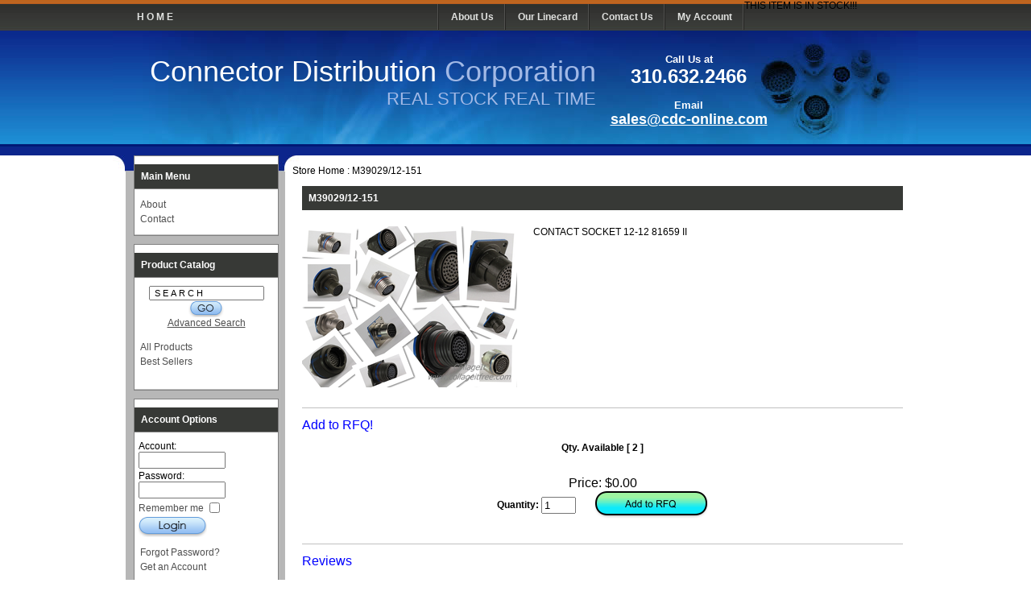

--- FILE ---
content_type: text/html; charset=utf-8
request_url: http://www.cdc-online.com/store.php?crn=218&rn=152111&action=show_detail
body_size: 3718
content:

<!DOCTYPE html PUBLIC "-//W3C//DTD XHTML 1.0 Transitional//EN" "http://www.w3.org/TR/xhtml1/DTD/xhtml1-transitional.dtd">

<html xmlns="http://www.w3.org/1999/xhtml">

<head>

	<meta http-equiv="Content-Type" content="text/html; charset=utf-8" />

	<meta name="title" content="M39029/12-151 | CDC-Online.com" />

	<meta name="keywords" content="" />

	<meta name="description" content="ITT CANNON ELECTRIC | CDC-Online.com" />

	<title>M39029/12-151 | CDC-Online.com</title>

	<link rel="canonical" href="http://www.cdc-online.com/store.php?crn=322&rn=152111&action=show_detail" />
		<meta property="og:title" content="M39029/12-151 | CDC-Online.com" />
		<meta property="og:url" content="http://www.cdc-online.com/store.php?crn=322&rn=152111&action=show_detail" />
		<meta property="og:description" content="ITT CANNON ELECTRIC | CDC-Online.com" />
		<meta property="og:type" content="product" />
		<meta property="og:site_name" content="CDC-Online.com" />
		<meta property="og:image" content="http://www.cdc-online.com/sc_images/products/1_missing_image.png" />
		<meta itemprop="name" content="M39029/12-151 | CDC-Online.com" />
		<meta itemprop="description" content="ITT CANNON ELECTRIC | CDC-Online.com" />
		<meta itemprop="image" content="http://www.cdc-online.com/sc_images/products/1_missing_image.png" />
		<meta property="twitter:card" content="product" />
		<meta property="twitter:url" content="http://www.cdc-online.com/store.php?crn=322&amp;rn=152111&amp;action=show_detail" />
		<meta property="twitter:title" content="M39029/12-151 | CDC-Online.com" />
		<meta property="twitter:description" content="ITT CANNON ELECTRIC | CDC-Online.com" />
		<meta property="twitter:image" content="http://www.cdc-online.com/sc_images/products/1_missing_image.png" />
		<link rel="stylesheet" type="text/css" href="http://www.cdc-online.com/squirrelcart/themes/cdc/style_main.css.php?tct=388887001768655229&amp;no_comments=1" />
		<script src="http://www.cdc-online.com/squirrelcart/js/storefront.js.php?tct=388887001768655229&amp;no_comments=1" type="text/javascript"></script>

</head>



<body>

<!-- Template: store_main.tpl.php -->



<div id="sc" class="cols2">

	<div id="sc_navigation" class="navPad">
	    <!form id="simple_search_form2" accept-charset="utf-8" action="http://www.cdc-online.com/store.php">
	        <!?php print SID_FLD?>
	        <!div class="valign_middle">
	            <!input type="text" id="simple_search2" name="search[terms]" size="40" value=" S E A R C H" onfocus="this.value=''" /><!input type="image" class="sc_btn" src="<!?php print sc_img('btn_simple_search','dyn') ?> <!/">
	            <!input type="hidden" name="search[mode]" value="any" />
	        <!/div>
	    <!/form><!/p>
        THIS ITEM IS IN STOCK!!!<!BR>
	 <a href="http://www.cdc-online.com/store.php" id="homebutton"><B>H O M E </B></a> 
        <a href="http://www.cdc-online.com/cdc1.html"><B>About Us</B></a> 
        <a href="http://www.cdc-online.com/Linecard.pdf" target="_blank"><B>Our Linecard</B></a> 
        <!a href="#"><!Catalog></a> 
        <A HREF="mailto:sales@cdc-online.com"><B>Contact Us</B></A>
	 <!a href="http://www.cdc-online.com/store.php/contact/" ><!B><!Contact Us><!/B><!/a> 
        <!a href="#"><!Request For Quote></a> 
        <a href="http://www.cdc-online.com/store.php?acct=1"><B>My Account</B></a>
    	<div class="clear"></div>
    </div>
	<div id="sc_logo">
		<div id="logo_text">
            <h1 class="tip" title="Click to go to our homepage">
            <a href="http://www.cdc-online.com/store.php"> <span class="whitetext">Connector Distribution</span> <span class="skyblue">Corporation</span></a>
            </h1>
            <span class="skyblue tagline">REAL STOCK REAL TIME</span>
    	</div>
        <div id="contact_text">
            <BR><BR>
	     <FONT SIZE="2" FACE="Arial" Color="white"><B><!h2>Call Us at</B></FONT><!/h2><BR>
            <span><!span class="whitetext"><FONT SIZE="5" FACE="Arial" Color="white"><B>310.632.2466</B></FONT></span><BR><BR>
            <FONT SIZE="2" FACE="Arial" Color="white"><B><!h5>Email<!/h5></B></FONT><BR>
            <FONT SIZE="4" FACE="Arial" Color="white"><a href="mailto:sales@cdc-online.com">sales@cdc-online.com</a></B></FONT></p>
    	</div>
        <div class="clear"></div>
  	</div>
	    
    <div id="sc_greycol">
	    <div id="sc_inner" class="onecolumn">
                <!--  left navigation -->
    
                
                <div id="sc_col1">
    
                    <!-- Template: nav_block.tpl.php -->

<div class="sc_main_menu_nav_block nav_block">
			<h2 class="sc_title nav_block_title">
			Main Menu 		</h2>
				<div class="nav_block_content">
				<div class="nav_link_container">
		<ul class="nav_links">
			     				<li><a id="sc-link-85" class="" href="?sc_page=85" target="_self">About</a></li>
			     				<li><a id="sc-link-93" class="" href="http://www.cdc-online.com/store.php?contact=page" target="_self">Contact</a></li>
					</ul>
	</div>
		</div>
	</div><!-- Template: nav_block.tpl.php -->

<div class="sc_prod_cat_nav_block nav_block">
			<h2 class="sc_title nav_block_title">
			Product Catalog 		</h2>
				<div class="nav_block_content">
			<!-- Template: product_catalog_nav.tpl.php -->

<div class="prod_catalog_nav">
	<!-- search field -->
	<form id="simple_search_form" accept-charset="utf-8" action="http://www.cdc-online.com/store.php">
		<input type="hidden" name="search[mode]" value="any" />
		<div class="valign_middle">
			<CENTER><input type="text" name="search[terms]" size="25" value=" S E A R C H " onfocus="this.value=''" onblur="if(this.value=='') this.value='Search' " />
			<button id="simple_search_btn" class="btn btn_go btn_smaller btn_no_disable">G O</button></CENTER>
		</div>
		<div>
			<CENTER><a href="http://www.cdc-online.com/store.php?search=advanced"> Advanced Search</a></CENTER>
		</div>
	</form>

		<div class="nav_link_container cat_links">
		<ul class="nav_links"><BR>
			<!-- Template: product_catalog_nav_link.tpl.php -->

	<li><a class="normal" href="http://www.cdc-online.com/store.php?crn=2">All Products</a></li>
<!-- Template: product_catalog_nav_link.tpl.php -->

	<li><a class="normal" href="http://www.cdc-online.com/store.php?crn=3">Best Sellers</a></li>
		</ul>
	</div>
	
	
</div>		</div>
	</div><!-- Template: nav_block.tpl.php -->

<div class="sc_acct_nav_block nav_block">
			<h2 class="sc_title nav_block_title">
			Account Options 		</h2>
				<div class="nav_block_content">
			<!-- Template: account_options_nav.tpl.php -->

<div class="account_options_nav ssl_present">

			<!--  Customer is NOT logged in -->
							
				<div id="login_form_outer" class="login_form_fixed  ">
										<form class="" id="login_form" accept-charset="utf-8" name="login_form" action="https://www.cdc-online.com/store.php?crn=218&amp;rn=152111&amp;action=show_detail" method="post">
						
			<input type="hidden" name="login_action" value="attempt" />
			<input type="hidden" name="show_login" value="0" />
		<input type="hidden" name="token" value="1d557da2898d678116961067a1f35ed0" />													<span class="tip" title="Username or Email Address">Account:</span>
												<input class="username" type="text" name="username" id="username" />
						Password: <input class="password" type="password" name="password" />
					
													<div class="valign_middle remember_me_outer">
								<a class="tip" title="This will keep you logged in if you close your browser (until you logout).">
									<label for="remember_me" >Remember me </label><input name="remember_me" id="remember_me" type="checkbox" value="1"  />
								</a>
							</div>
											
						
						<div class="sc_login">
							<button class="btn btn_login">Login</button>
													</div>
						<div class="nav_link_container">
							<ul class="nav_links">
																	<li><a class=""	href="https://www.cdc-online.com/store.php?forgot_pw=1" >Forgot Password?</a></li>
																									<li><a class="" href="https://www.cdc-online.com/store.php?acct=1" >Get an Account</a></li>
															</ul>
						</div>
					</form>
				</div>
							
	</div>		</div>
	</div>		
    
                </div>
    
                
            
    
            <!--  main content -->
    
            <div id="sc_main">
    
                <!-- Template: store_content.tpl.php -->


<!-- Template: breadcrumb_nav.tpl.php -->

<ul class="breadcrumb_nav">
			<li>
			<a class="crumb first" href="http://www.cdc-online.com/store.php">Store Home</a>
		</li>
					<li class="crumb_sep">:</li>
					<li>
			<a class="crumb last" href="http://www.cdc-online.com/store.php?crn=322&amp;rn=152111&amp;action=show_detail">M39029/12-151</a>
		</li>
			</ul>
<div class="sc_content sc_main_content">
	<!-- Template: product_detail.tpl.php -->

<div class="prod_detail prod ">

		
		
	
	
					
			
	<form id="add_to_cart_form_2860f83943ed49e5b4b57b00eac1092c" accept-charset="utf-8"  action="http://www.cdc-online.com/store.php?add152111" method="post">
		<input type="hidden" name="add_to_cart" value="1" />
<input type="hidden" name="discount_price" value="" />
<input type="hidden" name="discounted_qty" value="" />
<input type="hidden" name="discounted_qty_in_cart" value="" />
<input type="hidden" name="prod_rn" id="P152111_prod_rn" class="prod_rn" value="152111" />
<input type="hidden" name="microtime" value="0.52552700 1768655229" />
<input type="hidden" name="edit_item" value="" />
<input type="hidden" name="option_count" id="P152111_option_count" class="option_count" value="0" />
<input type="hidden" name="b_price" id="P152111_b_price" class="b_price" value="0.00" />
		<h1>M39029/12-151 </h1>
		
		<div class="prod_main">
							<div class="prod_img_outer" style="width: 267px;">
					<div class="prod_img">
						<!-- show image inside link to larger image -->
													<img src="http://www.cdc-online.com/sc_images/products/1_missing_image.png" width="267" height="200" alt="M39029/12-151" />
								
										
					</div>
					
									</div>
						
			<div class="prod_description">
				CONTACT SOCKET 12-12 81659 II			</div>
		</div>
		
					
						
			<div class="prod_section buy_now">
				<h2>
											Add to RFQ! </h2><b>
				<!h1> Qty. Available <!/h1>
				[ 2 ]</B><br><BR><BR>
	
									</h2>
	
				
									<span class="prod_price">
						Price: <!-- Template: price_html.tpl.php --><span class="sc_amount"><span class="currency_prefix">$</span>0.00</span>					</span>
								
								
									<!--  sales agreements -->
							
					<div class="valign_middle qty_box">
						<span class="qty_label">Quantity: </span><input class="qty " type="text" id="P152111_quantity" name="quantity" value="1" />
						
													<button type="submit" class="btn btn_add_to_cart">Add to Cart</button><br/>
											</div>
					<!-- Template: quick_total.tpl.php -->

<div class="quick_total">
	Total: <span class="quick_total_total" id="quick_total_152111"></span>&nbsp;<img src="http://www.cdc-online.com/squirrelcart/modules/quick_total/templates/images/small_check.png" width="16" height="13" alt="" />
</div>							</div>
		
						</form>
	
	<!-- Template: product_detail_reviews_none.tpl.php -->

<div class="prod_section rv_none">
	<h2>Reviews</h2>
	<p>Your opinion is important to us...tell us what you think! </p>
	<p><a href="http://www.cdc-online.com/store.php?review%5Baction%5D=write&amp;p=152111" title="Click here to write a review!">Be the first to review this product!</a></p>
</div>	
		
	</div></div>
    
            </div>
    
            
    
            <!--  right navigation -->
    
                
    
    
            <div id="sc_footer">		
    
                    
                <!--  W3C validator links -->
    
                    
                    <p id="sc_w3c">
    
                        <a href="http://validator.w3.org/check?uri=referer" title="Valid XHTML 1.0 Transitional - click to validate">
    
                            <img src="http://www.cdc-online.com/squirrelcart/themes/squirrelcart/images/w3c_xhtml.gif" width="80" height="15" alt="Valid XHTML 1.0 Transitional" />
    
                        </a> 
    
                        <a href="http://jigsaw.w3.org/css-validator/validator?uri=http%3A%2F%2Fwww.cdc-online.com%2Fstore.php%3Fcrn%3D218%26rn%3D152111%26action%3Dshow_detail" title="Valid CSS 2.1 - click to validate">
    
                            <img src="http://www.cdc-online.com/squirrelcart/themes/squirrelcart/images/w3c_css.gif" width="80" height="15" alt="Valid CSS!" />
    
                        </a>
    
                    </p>
    
                    
            </div>
    
        </div>
	</div>
</div>
<div id="mainfooter">
    <p>
    <strong>Call Us at:</strong> 1.310.632.2466  <strong>Sales Inquiries:</strong> <a href="mailto:sales@cdc-online.com">sales@cdc-online.com</a></p>
    <p>
    All Content Copyright Connector Distributor Corporation</p>
    <p>
    Theme Design .::. <a href="http://www.rothecreations.com" class="tip" title="Custom Squirrel Cart Theme Development">Rothecreations.com</a></p>
</div>
</body>

</html>

--- FILE ---
content_type: text/javascript; charset: UTF-8;charset=UTF-8
request_url: http://www.cdc-online.com/squirrelcart/js/storefront.js.php?tct=388887001768655229&no_comments=1
body_size: 72912
content:
		
		// remote scripting library
		// (c) copyright 2005 modernmethod, inc
		var sajax_debug_mode = false;
		var sajax_request_type = "POST";
		var sajax_target_id = "";
		var sajax_failure_redirect = "";
		
		function sajax_debug(text) {
			if (sajax_debug_mode)
				alert(text);
		}
		
 		function sajax_init_object() {
 			sajax_debug("sajax_init_object() called..")
 			
 			var A;
 			
 			/* 
 				Section below changed by Jamie Whitney 4/1/2009 - 5.0 shouldn't be used and causes a warning in IE 8
 				http://www.modernmethod.com/sajax/forum/viewtopic.php?t=2082&highlight=msxml
 			*/
 			/*
 			var msxmlhttp = new Array(
				'Msxml2.XMLHTTP.5.0',
				'Msxml2.XMLHTTP.4.0',
				'Msxml2.XMLHTTP.3.0',
				'Msxml2.XMLHTTP',
				'Microsoft.XMLHTTP');
			*/

 			var msxmlhttp = new Array(
				'Msxml2.XMLHTTP.6.0',
				'Msxml2.XMLHTTP.3.0',
				'Msxml2.XMLHTTP',
				'Microsoft.XMLHTTP');
							
			for (var i = 0; i < msxmlhttp.length; i++) {
				try {
					A = new ActiveXObject(msxmlhttp[i]);
				} catch (e) {
					A = null;
				}
			}
 			
			if(!A && typeof XMLHttpRequest != "undefined")
				A = new XMLHttpRequest();
			if (!A)
				sajax_debug("Could not create connection object.");
			return A;
		}
		
		var sajax_requests = new Array();
		
		function sajax_cancel() {
			for (var i = 0; i < sajax_requests.length; i++) 
				sajax_requests[i].abort();
		}
		
		function sajax_do_call(func_name, args) {
			var i, x, n;
			var uri;
			var post_data;
			var target_id;
			
			sajax_debug("in sajax_do_call().." + sajax_request_type + "/" + sajax_target_id);
			target_id = sajax_target_id;
			if (typeof(sajax_request_type) == "undefined" || sajax_request_type == "") 
				sajax_request_type = "GET";
			
			uri = "/squirrelcart/js/storefront.js.php?tct=388887001768655229&no_comments=1";
			if (sajax_request_type == "GET") {
			
				if (uri.indexOf("?") == -1) 
					uri += "?rs=" + escape(func_name);
				else
					uri += "&rs=" + escape(func_name);
				uri += "&rst=" + escape(sajax_target_id);
				uri += "&rsrnd=" + new Date().getTime();
				
				for (i = 0; i < args.length-1; i++) 
					uri += "&rsargs[]=" + escape(args[i]);

				post_data = null;
			} 
			else if (sajax_request_type == "POST") {
				post_data = "rs=" + escape(func_name);
				post_data += "&rst=" + escape(sajax_target_id);
				post_data += "&rsrnd=" + new Date().getTime();
				
				for (i = 0; i < args.length-1; i++) 
					post_data = post_data + "&rsargs[]=" + escape(args[i]);
			}
			else {
				alert("Illegal request type: " + sajax_request_type);
			}
			
			x = sajax_init_object();
			if (x == null) {
				if (sajax_failure_redirect != "") {
					location.href = sajax_failure_redirect;
					return false;
				} else {
					sajax_debug("NULL sajax object for user agent:\n" + navigator.userAgent);
					return false;
				}
			} else {
				x.open(sajax_request_type, uri, true);
				// window.open(uri);
				
				sajax_requests[sajax_requests.length] = x;
				
				if (sajax_request_type == "POST") {
					x.setRequestHeader("Method", "POST " + uri + " HTTP/1.1");
					x.setRequestHeader("Content-Type", "application/x-www-form-urlencoded");
				}
			
				x.onreadystatechange = function() {
					if (x.readyState != 4) 
						return;

					sajax_debug("received " + x.responseText);
				
					var status;
					var data;
					var txt = x.responseText.replace(/^\s*|\s*$/g,"");
					status = txt.charAt(0);
					data = txt.substring(2);

					if (status == "") {
						// let's just assume this is a pre-response bailout and let it slide for now
					} else if (status == "-") 
						alert("Error: " + data);
					else {
						if (target_id != "") 
							document.getElementById(target_id).innerHTML = eval(data);
						else {
							try {
								var callback;
								var extra_data = false;
								if (typeof args[args.length-1] == "object") {
									callback = args[args.length-1].callback;
									extra_data = args[args.length-1].extra_data;
								} else {
									callback = args[args.length-1];
								}
								callback(eval(data), extra_data);
							} catch (e) {
								sajax_debug("Caught error " + e + ": Could not eval " + data );
							}
						}
					}
				}
			}
			
			sajax_debug(func_name + " uri = " + uri + "/post = " + post_data);
			x.send(post_data);
			sajax_debug(func_name + " waiting..");
			delete x;
			return true;
		}
		
				
		// wrapper for get_discount		
		function x_get_discount() {
			sajax_do_call("get_discount",
				x_get_discount.arguments);
		}
		
		
// Added as a bug fix for Squirrelcart v3.5.3 and older
// Firefox 18 breaks Mootools 1.2. This line below fixes it.
// See here for more info: https://github.com/mootools/mootools-core/issues/2402
// Without this fix, trying to grab an element via a CSS selector like $('.qty') will incorrectly match on an element with a class like "qtyBlah" where it
// should only match against a class like "qty".
String.prototype.contains = undefined;

//MooTools, <http://mootools.net>, My Object Oriented (JavaScript) Tools. Copyright (c) 2006-2009 Valerio Proietti, <http://mad4milk.net>, MIT Style License.

var MooTools={version:"1.2.5",build:"008d8f0f2fcc2044e54fdd3635341aaab274e757"};var Native=function(l){l=l||{};var a=l.name;var j=l.legacy;var b=l.protect;var c=l.implement;var i=l.generics;var g=l.initialize;var h=l.afterImplement||function(){};var d=g||j;i=i!==false;d.constructor=Native;d.$family={name:"native"};if(j&&g){d.prototype=j.prototype;}d.prototype.constructor=d;if(a){var f=a.toLowerCase();d.prototype.$family={name:f};Native.typize(d,f);}var k=function(o,m,p,n){if(!b||n||!o.prototype[m]){o.prototype[m]=p;}if(i){Native.genericize(o,m,b);}h.call(o,m,p);return o;};d.alias=function(o,m,q){if(typeof o=="string"){var p=this.prototype[o];if((o=p)){return k(this,m,o,q);}}for(var n in o){this.alias(n,o[n],m);}return this;};d.implement=function(n,m,q){if(typeof n=="string"){return k(this,n,m,q);}for(var o in n){k(this,o,n[o],m);}return this;};if(c){d.implement(c);}return d;};Native.genericize=function(b,c,a){if((!a||!b[c])&&typeof b.prototype[c]=="function"){b[c]=function(){var d=Array.prototype.slice.call(arguments);return b.prototype[c].apply(d.shift(),d);};}};Native.implement=function(d,c){for(var b=0,a=d.length;b<a;b++){d[b].implement(c);}};Native.typize=function(a,b){if(!a.type){a.type=function(c){return($type(c)===b);};}};(function(){var a={Array:Array,Date:Date,Function:Function,Number:Number,RegExp:RegExp,String:String};for(var j in a){new Native({name:j,initialize:a[j],protect:true});}var d={"boolean":Boolean,"native":Native,object:Object};for(var c in d){Native.typize(d[c],c);}var h={Array:["concat","indexOf","join","lastIndexOf","pop","push","reverse","shift","slice","sort","splice","toString","unshift","valueOf"],String:["charAt","charCodeAt","concat","indexOf","lastIndexOf","match","replace","search","slice","split","substr","substring","toLowerCase","toUpperCase","valueOf"]};for(var f in h){for(var b=h[f].length;b--;){Native.genericize(a[f],h[f][b],true);}}})();var Hash=new Native({name:"Hash",initialize:function(a){if($type(a)=="hash"){a=$unlink(a.getClean());}for(var b in a){this[b]=a[b];}return this;}});Hash.implement({forEach:function(b,c){for(var a in this){if(this.hasOwnProperty(a)){b.call(c,this[a],a,this);}}},getClean:function(){var b={};for(var a in this){if(this.hasOwnProperty(a)){b[a]=this[a];}}return b;},getLength:function(){var b=0;for(var a in this){if(this.hasOwnProperty(a)){b++;}}return b;}});Hash.alias("forEach","each");Array.implement({forEach:function(c,d){for(var b=0,a=this.length;b<a;b++){c.call(d,this[b],b,this);}}});Array.alias("forEach","each");function $A(b){if(b.item){var a=b.length,c=new Array(a);while(a--){c[a]=b[a];}return c;}return Array.prototype.slice.call(b);}function $arguments(a){return function(){return arguments[a];};}function $chk(a){return !!(a||a===0);}function $clear(a){clearTimeout(a);clearInterval(a);return null;}function $defined(a){return(a!=undefined);}function $each(c,b,d){var a=$type(c);((a=="arguments"||a=="collection"||a=="array")?Array:Hash).each(c,b,d);}function $empty(){}function $extend(c,a){for(var b in (a||{})){c[b]=a[b];}return c;}function $H(a){return new Hash(a);}function $lambda(a){return($type(a)=="function")?a:function(){return a;};}function $merge(){var a=Array.slice(arguments);a.unshift({});return $mixin.apply(null,a);}function $mixin(f){for(var d=1,a=arguments.length;d<a;d++){var b=arguments[d];if($type(b)!="object"){continue;}for(var c in b){var h=b[c],g=f[c];f[c]=(g&&$type(h)=="object"&&$type(g)=="object")?$mixin(g,h):$unlink(h);}}return f;}function $pick(){for(var b=0,a=arguments.length;b<a;b++){if(arguments[b]!=undefined){return arguments[b];}}return null;}function $random(b,a){return Math.floor(Math.random()*(a-b+1)+b);}function $splat(b){var a=$type(b);return(a)?((a!="array"&&a!="arguments")?[b]:b):[];}var $time=Date.now||function(){return +new Date;};function $try(){for(var b=0,a=arguments.length;b<a;b++){try{return arguments[b]();}catch(c){}}return null;}function $type(a){if(a==undefined){return false;}if(a.$family){return(a.$family.name=="number"&&!isFinite(a))?false:a.$family.name;}if(a.nodeName){switch(a.nodeType){case 1:return"element";case 3:return(/\S/).test(a.nodeValue)?"textnode":"whitespace";}}else{if(typeof a.length=="number"){if(a.callee){return"arguments";}else{if(a.item){return"collection";}}}}return typeof a;}function $unlink(c){var b;switch($type(c)){case"object":b={};for(var f in c){b[f]=$unlink(c[f]);}break;case"hash":b=new Hash(c);break;case"array":b=[];for(var d=0,a=c.length;d<a;d++){b[d]=$unlink(c[d]);}break;default:return c;}return b;}Array.implement({every:function(c,d){for(var b=0,a=this.length;b<a;b++){if(!c.call(d,this[b],b,this)){return false;}}return true;},filter:function(d,f){var c=[];for(var b=0,a=this.length;b<a;b++){if(d.call(f,this[b],b,this)){c.push(this[b]);}}return c;},clean:function(){return this.filter($defined);},indexOf:function(c,d){var a=this.length;for(var b=(d<0)?Math.max(0,a+d):d||0;b<a;b++){if(this[b]===c){return b;}}return -1;},map:function(d,f){var c=[];for(var b=0,a=this.length;b<a;b++){c[b]=d.call(f,this[b],b,this);}return c;},some:function(c,d){for(var b=0,a=this.length;b<a;b++){if(c.call(d,this[b],b,this)){return true;}}return false;},associate:function(c){var d={},b=Math.min(this.length,c.length);for(var a=0;a<b;a++){d[c[a]]=this[a];}return d;},link:function(c){var a={};for(var f=0,b=this.length;f<b;f++){for(var d in c){if(c[d](this[f])){a[d]=this[f];delete c[d];break;}}}return a;},contains:function(a,b){return this.indexOf(a,b)!=-1;},extend:function(c){for(var b=0,a=c.length;b<a;b++){this.push(c[b]);}return this;},getLast:function(){return(this.length)?this[this.length-1]:null;},getRandom:function(){return(this.length)?this[$random(0,this.length-1)]:null;},include:function(a){if(!this.contains(a)){this.push(a);}return this;},combine:function(c){for(var b=0,a=c.length;b<a;b++){this.include(c[b]);}return this;},erase:function(b){for(var a=this.length;a--;a){if(this[a]===b){this.splice(a,1);}}return this;},empty:function(){this.length=0;return this;},flatten:function(){var d=[];for(var b=0,a=this.length;b<a;b++){var c=$type(this[b]);if(!c){continue;}d=d.concat((c=="array"||c=="collection"||c=="arguments")?Array.flatten(this[b]):this[b]);}return d;},hexToRgb:function(b){if(this.length!=3){return null;}var a=this.map(function(c){if(c.length==1){c+=c;}return c.toInt(16);});return(b)?a:"rgb("+a+")";},rgbToHex:function(d){if(this.length<3){return null;}if(this.length==4&&this[3]==0&&!d){return"transparent";}var b=[];for(var a=0;a<3;a++){var c=(this[a]-0).toString(16);b.push((c.length==1)?"0"+c:c);}return(d)?b:"#"+b.join("");}});String.implement({test:function(a,b){return((typeof a=="string")?new RegExp(a,b):a).test(this);},contains:function(a,b){return(b)?(b+this+b).indexOf(b+a+b)>-1:this.indexOf(a)>-1;},trim:function(){return this.replace(/^\s+|\s+$/g,"");},clean:function(){return this.replace(/\s+/g," ").trim();},camelCase:function(){return this.replace(/-\D/g,function(a){return a.charAt(1).toUpperCase();});},hyphenate:function(){return this.replace(/[A-Z]/g,function(a){return("-"+a.charAt(0).toLowerCase());});},capitalize:function(){return this.replace(/\b[a-z]/g,function(a){return a.toUpperCase();});},escapeRegExp:function(){return this.replace(/([-.*+?^${}()|[\]\/\\])/g,"\\$1");},toInt:function(a){return parseInt(this,a||10);},toFloat:function(){return parseFloat(this);},hexToRgb:function(b){var a=this.match(/^#?(\w{1,2})(\w{1,2})(\w{1,2})$/);return(a)?a.slice(1).hexToRgb(b):null;},rgbToHex:function(b){var a=this.match(/\d{1,3}/g);return(a)?a.rgbToHex(b):null;},stripScripts:function(b){var a="";var c=this.replace(/<script[^>]*>([\s\S]*?)<\/script>/gi,function(){a+=arguments[1]+"\n";return"";});if(b===true){$exec(a);}else{if($type(b)=="function"){b(a,c);}}return c;},substitute:function(a,b){return this.replace(b||(/\\?\{([^{}]+)\}/g),function(d,c){if(d.charAt(0)=="\\"){return d.slice(1);}return(a[c]!=undefined)?a[c]:"";});}});try{delete Function.prototype.bind;}catch(e){}Function.implement({extend:function(a){for(var b in a){this[b]=a[b];}return this;},create:function(b){var a=this;b=b||{};return function(d){var c=b.arguments;c=(c!=undefined)?$splat(c):Array.slice(arguments,(b.event)?1:0);if(b.event){c=[d||window.event].extend(c);}var f=function(){return a.apply(b.bind||null,c);};if(b.delay){return setTimeout(f,b.delay);}if(b.periodical){return setInterval(f,b.periodical);}if(b.attempt){return $try(f);}return f();};},run:function(a,b){return this.apply(b,$splat(a));},pass:function(a,b){return this.create({bind:b,arguments:a});},bind:function(b,a){return this.create({bind:b,arguments:a});},bindWithEvent:function(b,a){return this.create({bind:b,arguments:a,event:true});},attempt:function(a,b){return this.create({bind:b,arguments:a,attempt:true})();},delay:function(b,c,a){return this.create({bind:c,arguments:a,delay:b})();},periodical:function(c,b,a){return this.create({bind:b,arguments:a,periodical:c})();}});Number.implement({limit:function(b,a){return Math.min(a,Math.max(b,this));},round:function(a){a=Math.pow(10,a||0);return Math.round(this*a)/a;},times:function(b,c){for(var a=0;a<this;a++){b.call(c,a,this);}},toFloat:function(){return parseFloat(this);},toInt:function(a){return parseInt(this,a||10);}});Number.alias("times","each");(function(b){var a={};b.each(function(c){if(!Number[c]){a[c]=function(){return Math[c].apply(null,[this].concat($A(arguments)));};}});Number.implement(a);})(["abs","acos","asin","atan","atan2","ceil","cos","exp","floor","log","max","min","pow","sin","sqrt","tan"]);Hash.implement({has:Object.prototype.hasOwnProperty,keyOf:function(b){for(var a in this){if(this.hasOwnProperty(a)&&this[a]===b){return a;}}return null;},hasValue:function(a){return(Hash.keyOf(this,a)!==null);},extend:function(a){Hash.each(a||{},function(c,b){Hash.set(this,b,c);},this);return this;},combine:function(a){Hash.each(a||{},function(c,b){Hash.include(this,b,c);},this);return this;},erase:function(a){if(this.hasOwnProperty(a)){delete this[a];}return this;},get:function(a){return(this.hasOwnProperty(a))?this[a]:null;},set:function(a,b){if(!this[a]||this.hasOwnProperty(a)){this[a]=b;}return this;},empty:function(){Hash.each(this,function(b,a){delete this[a];},this);return this;},include:function(a,b){if(this[a]==undefined){this[a]=b;}return this;},map:function(b,c){var a=new Hash;Hash.each(this,function(f,d){a.set(d,b.call(c,f,d,this));},this);return a;},filter:function(b,c){var a=new Hash;Hash.each(this,function(f,d){if(b.call(c,f,d,this)){a.set(d,f);}},this);return a;},every:function(b,c){for(var a in this){if(this.hasOwnProperty(a)&&!b.call(c,this[a],a)){return false;}}return true;},some:function(b,c){for(var a in this){if(this.hasOwnProperty(a)&&b.call(c,this[a],a)){return true;}}return false;},getKeys:function(){var a=[];Hash.each(this,function(c,b){a.push(b);});return a;},getValues:function(){var a=[];Hash.each(this,function(b){a.push(b);});return a;},toQueryString:function(a){var b=[];Hash.each(this,function(g,f){if(a){f=a+"["+f+"]";}var d;switch($type(g)){case"object":d=Hash.toQueryString(g,f);break;case"array":var c={};g.each(function(j,h){c[h]=j;});d=Hash.toQueryString(c,f);break;default:d=f+"="+encodeURIComponent(g);}if(g!=undefined){b.push(d);}});return b.join("&");}});Hash.alias({keyOf:"indexOf",hasValue:"contains"});function Class(b){if(b instanceof Function){b={initialize:b};}var a=function(){Object.reset(this);if(a._prototyping){return this;}this._current=$empty;var c=(this.initialize)?this.initialize.apply(this,arguments):this;delete this._current;delete this.caller;return c;}.extend(this);a.implement(b);a.constructor=Class;a.prototype.constructor=a;return a;}Function.prototype.protect=function(){this._protected=true;return this;};Object.reset=function(a,c){if(c==null){for(var f in a){Object.reset(a,f);}return a;}delete a[c];switch($type(a[c])){case"object":var d=function(){};d.prototype=a[c];var b=new d;a[c]=Object.reset(b);break;case"array":a[c]=$unlink(a[c]);break;}return a;};new Native({name:"Class",initialize:Class}).extend({instantiate:function(b){b._prototyping=true;var a=new b;delete b._prototyping;return a;},wrap:function(a,b,c){if(c._origin){c=c._origin;}return function(){if(c._protected&&this._current==null){throw new Error('The method "'+b+'" cannot be called.');}var f=this.caller,g=this._current;this.caller=g;this._current=arguments.callee;var d=c.apply(this,arguments);this._current=g;this.caller=f;return d;}.extend({_owner:a,_origin:c,_name:b});}});Class.implement({implement:function(a,d){if($type(a)=="object"){for(var f in a){this.implement(f,a[f]);}return this;}var g=Class.Mutators[a];if(g){d=g.call(this,d);if(d==null){return this;}}var c=this.prototype;switch($type(d)){case"function":if(d._hidden){return this;}c[a]=Class.wrap(this,a,d);break;case"object":var b=c[a];if($type(b)=="object"){$mixin(b,d);}else{c[a]=$unlink(d);}break;case"array":c[a]=$unlink(d);break;default:c[a]=d;}return this;}});Class.Mutators={Extends:function(a){this.parent=a;this.prototype=Class.instantiate(a);this.implement("parent",function(){var b=this.caller._name,c=this.caller._owner.parent.prototype[b];if(!c){throw new Error('The method "'+b+'" has no parent.');}return c.apply(this,arguments);}.protect());},Implements:function(a){$splat(a).each(function(b){if(b instanceof Function){b=Class.instantiate(b);}this.implement(b);},this);}};var Chain=new Class({$chain:[],chain:function(){this.$chain.extend(Array.flatten(arguments));return this;},callChain:function(){return(this.$chain.length)?this.$chain.shift().apply(this,arguments):false;},clearChain:function(){this.$chain.empty();return this;}});var Events=new Class({$events:{},addEvent:function(c,b,a){c=Events.removeOn(c);if(b!=$empty){this.$events[c]=this.$events[c]||[];this.$events[c].include(b);if(a){b.internal=true;}}return this;},addEvents:function(a){for(var b in a){this.addEvent(b,a[b]);}return this;},fireEvent:function(c,b,a){c=Events.removeOn(c);if(!this.$events||!this.$events[c]){return this;}this.$events[c].each(function(d){d.create({bind:this,delay:a,"arguments":b})();},this);return this;},removeEvent:function(b,a){b=Events.removeOn(b);if(!this.$events[b]){return this;}if(!a.internal){this.$events[b].erase(a);}return this;},removeEvents:function(c){var d;if($type(c)=="object"){for(d in c){this.removeEvent(d,c[d]);}return this;}if(c){c=Events.removeOn(c);}for(d in this.$events){if(c&&c!=d){continue;}var b=this.$events[d];for(var a=b.length;a--;a){this.removeEvent(d,b[a]);}}return this;}});Events.removeOn=function(a){return a.replace(/^on([A-Z])/,function(b,c){return c.toLowerCase();});};var Options=new Class({setOptions:function(){this.options=$merge.run([this.options].extend(arguments));if(!this.addEvent){return this;}for(var a in this.options){if($type(this.options[a])!="function"||!(/^on[A-Z]/).test(a)){continue;}this.addEvent(a,this.options[a]);delete this.options[a];}return this;}});var Browser=$merge({Engine:{name:"unknown",version:0},Platform:{name:(window.orientation!=undefined)?"ipod":(navigator.platform.match(/mac|win|linux/i)||["other"])[0].toLowerCase()},Features:{xpath:!!(document.evaluate),air:!!(window.runtime),query:!!(document.querySelector)},Plugins:{},Engines:{presto:function(){return(!window.opera)?false:((arguments.callee.caller)?960:((document.getElementsByClassName)?950:925));},trident:function(){return(!window.ActiveXObject)?false:((window.XMLHttpRequest)?((document.querySelectorAll)?6:5):4);},webkit:function(){return(navigator.taintEnabled)?false:((Browser.Features.xpath)?((Browser.Features.query)?525:420):419);},gecko:function(){return(!document.getBoxObjectFor&&window.mozInnerScreenX==null)?false:((document.getElementsByClassName)?19:18);}}},Browser||{});Browser.Platform[Browser.Platform.name]=true;Browser.detect=function(){for(var b in this.Engines){var a=this.Engines[b]();if(a){this.Engine={name:b,version:a};this.Engine[b]=this.Engine[b+a]=true;break;}}return{name:b,version:a};};Browser.detect();Browser.Request=function(){return $try(function(){return new XMLHttpRequest();},function(){return new ActiveXObject("MSXML2.XMLHTTP");},function(){return new ActiveXObject("Microsoft.XMLHTTP");});};Browser.Features.xhr=!!(Browser.Request());Browser.Plugins.Flash=(function(){var a=($try(function(){return navigator.plugins["Shockwave Flash"].description;},function(){return new ActiveXObject("ShockwaveFlash.ShockwaveFlash").GetVariable("$version");})||"0 r0").match(/\d+/g);return{version:parseInt(a[0]||0+"."+a[1],10)||0,build:parseInt(a[2],10)||0};})();function $exec(b){if(!b){return b;}if(window.execScript){window.execScript(b);}else{var a=document.createElement("script");a.setAttribute("type","text/javascript");a[(Browser.Engine.webkit&&Browser.Engine.version<420)?"innerText":"text"]=b;document.head.appendChild(a);document.head.removeChild(a);}return b;}Native.UID=1;var $uid=(Browser.Engine.trident)?function(a){return(a.uid||(a.uid=[Native.UID++]))[0];}:function(a){return a.uid||(a.uid=Native.UID++);};var Window=new Native({name:"Window",legacy:(Browser.Engine.trident)?null:window.Window,initialize:function(a){$uid(a);if(!a.Element){a.Element=$empty;if(Browser.Engine.webkit){a.document.createElement("iframe");}a.Element.prototype=(Browser.Engine.webkit)?window["[[DOMElement.prototype]]"]:{};}a.document.window=a;return $extend(a,Window.Prototype);},afterImplement:function(b,a){window[b]=Window.Prototype[b]=a;}});Window.Prototype={$family:{name:"window"}};new Window(window);var Document=new Native({name:"Document",legacy:(Browser.Engine.trident)?null:window.Document,initialize:function(a){$uid(a);a.head=a.getElementsByTagName("head")[0];a.html=a.getElementsByTagName("html")[0];if(Browser.Engine.trident&&Browser.Engine.version<=4){$try(function(){a.execCommand("BackgroundImageCache",false,true);});}if(Browser.Engine.trident){a.window.attachEvent("onunload",function(){a.window.detachEvent("onunload",arguments.callee);a.head=a.html=a.window=null;});}return $extend(a,Document.Prototype);},afterImplement:function(b,a){document[b]=Document.Prototype[b]=a;}});Document.Prototype={$family:{name:"document"}};new Document(document);var Element=new Native({name:"Element",legacy:window.Element,initialize:function(a,b){var c=Element.Constructors.get(a);if(c){return c(b);}if(typeof a=="string"){return document.newElement(a,b);}return document.id(a).set(b);},afterImplement:function(a,b){Element.Prototype[a]=b;if(Array[a]){return;}Elements.implement(a,function(){var c=[],h=true;for(var f=0,d=this.length;f<d;f++){var g=this[f][a].apply(this[f],arguments);c.push(g);if(h){h=($type(g)=="element");}}return(h)?new Elements(c):c;});}});Element.Prototype={$family:{name:"element"}};Element.Constructors=new Hash;var IFrame=new Native({name:"IFrame",generics:false,initialize:function(){var g=Array.link(arguments,{properties:Object.type,iframe:$defined});var d=g.properties||{};var c=document.id(g.iframe);var f=d.onload||$empty;delete d.onload;d.id=d.name=$pick(d.id,d.name,c?(c.id||c.name):"IFrame_"+$time());c=new Element(c||"iframe",d);var b=function(){var h=$try(function(){return c.contentWindow.location.host;});if(!h||h==window.location.host){var i=new Window(c.contentWindow);new Document(c.contentWindow.document);$extend(i.Element.prototype,Element.Prototype);}f.call(c.contentWindow,c.contentWindow.document);};var a=$try(function(){return c.contentWindow;});((a&&a.document.body)||window.frames[d.id])?b():c.addListener("load",b);return c;}});var Elements=new Native({initialize:function(g,b){b=$extend({ddup:true,cash:true},b);g=g||[];if(b.ddup||b.cash){var h={},f=[];for(var c=0,a=g.length;c<a;c++){var d=document.id(g[c],!b.cash);if(b.ddup){if(h[d.uid]){continue;}h[d.uid]=true;}if(d){f.push(d);}}g=f;}return(b.cash)?$extend(g,this):g;}});Elements.implement({filter:function(a,b){if(!a){return this;}return new Elements(Array.filter(this,(typeof a=="string")?function(c){return c.match(a);}:a,b));}});(function(){var d;try{var a=document.createElement("<input name=x>");d=(a.name=="x");}catch(b){}var c=function(f){return(""+f).replace(/&/g,"&amp;").replace(/"/g,"&quot;");};Document.implement({newElement:function(f,g){if(g&&g.checked!=null){g.defaultChecked=g.checked;}if(d&&g){f="<"+f;if(g.name){f+=' name="'+c(g.name)+'"';}if(g.type){f+=' type="'+c(g.type)+'"';}f+=">";delete g.name;delete g.type;}return this.id(this.createElement(f)).set(g);},newTextNode:function(f){return this.createTextNode(f);},getDocument:function(){return this;},getWindow:function(){return this.window;},id:(function(){var f={string:function(i,h,g){i=g.getElementById(i);return(i)?f.element(i,h):null;},element:function(g,j){$uid(g);if(!j&&!g.$family&&!(/^object|embed$/i).test(g.tagName)){var h=Element.Prototype;for(var i in h){g[i]=h[i];}}return g;},object:function(h,i,g){if(h.toElement){return f.element(h.toElement(g),i);}return null;}};f.textnode=f.whitespace=f.window=f.document=$arguments(0);return function(h,j,i){if(h&&h.$family&&h.uid){return h;}var g=$type(h);return(f[g])?f[g](h,j,i||document):null;};})()});})();if(window.$==null){Window.implement({$:function(a,b){return document.id(a,b,this.document);}});}Window.implement({$$:function(a){if(arguments.length==1&&typeof a=="string"){return this.document.getElements(a);}var g=[];var c=Array.flatten(arguments);for(var d=0,b=c.length;d<b;d++){var f=c[d];switch($type(f)){case"element":g.push(f);break;case"string":g.extend(this.document.getElements(f,true));}}return new Elements(g);},getDocument:function(){return this.document;},getWindow:function(){return this;}});Native.implement([Element,Document],{getElement:function(a,b){return document.id(this.getElements(a,true)[0]||null,b);},getElements:function(a,d){a=a.split(",");var c=[];var b=(a.length>1);a.each(function(f){var g=this.getElementsByTagName(f.trim());(b)?c.extend(g):c=g;},this);return new Elements(c,{ddup:b,cash:!d});}});(function(){var i={},g={};var j={input:"checked",option:"selected",textarea:(Browser.Engine.webkit&&Browser.Engine.version<420)?"innerHTML":"value"};var c=function(m){return(g[m]||(g[m]={}));};var h=function(o,m){if(!o){return;}var n=o.uid;if(m!==true){m=false;}if(Browser.Engine.trident){if(o.clearAttributes){var r=m&&o.cloneNode(false);o.clearAttributes();if(r){o.mergeAttributes(r);}}else{if(o.removeEvents){o.removeEvents();}}if((/object/i).test(o.tagName)){for(var q in o){if(typeof o[q]=="function"){o[q]=$empty;}}Element.dispose(o);}}if(!n){return;}i[n]=g[n]=null;};var d=function(){Hash.each(i,h);if(Browser.Engine.trident){$A(document.getElementsByTagName("object")).each(h);}if(window.CollectGarbage){CollectGarbage();}i=g=null;};var k=function(o,m,t,n,q,s){var p=o[t||m];var r=[];while(p){if(p.nodeType==1&&(!n||Element.match(p,n))){if(!q){return document.id(p,s);}r.push(p);}p=p[m];}return(q)?new Elements(r,{ddup:false,cash:!s}):null;};var f={html:"innerHTML","class":"className","for":"htmlFor",defaultValue:"defaultValue",text:(Browser.Engine.trident||(Browser.Engine.webkit&&Browser.Engine.version<420))?"innerText":"textContent"};var b=["compact","nowrap","ismap","declare","noshade","checked","disabled","readonly","multiple","selected","noresize","defer"];var l=["value","type","defaultValue","accessKey","cellPadding","cellSpacing","colSpan","frameBorder","maxLength","readOnly","rowSpan","tabIndex","useMap"];b=b.associate(b);Hash.extend(f,b);Hash.extend(f,l.associate(l.map(String.toLowerCase)));var a={before:function(n,m){if(m.parentNode){m.parentNode.insertBefore(n,m);}},after:function(n,m){if(!m.parentNode){return;}var o=m.nextSibling;(o)?m.parentNode.insertBefore(n,o):m.parentNode.appendChild(n);},bottom:function(n,m){m.appendChild(n);},top:function(n,m){var o=m.firstChild;(o)?m.insertBefore(n,o):m.appendChild(n);}};a.inside=a.bottom;Hash.each(a,function(m,n){n=n.capitalize();Element.implement("inject"+n,function(o){m(this,document.id(o,true));return this;});Element.implement("grab"+n,function(o){m(document.id(o,true),this);return this;});});Element.implement({set:function(q,n){switch($type(q)){case"object":for(var o in q){this.set(o,q[o]);}break;case"string":var m=Element.Properties.get(q);(m&&m.set)?m.set.apply(this,Array.slice(arguments,1)):this.setProperty(q,n);}return this;},get:function(n){var m=Element.Properties.get(n);return(m&&m.get)?m.get.apply(this,Array.slice(arguments,1)):this.getProperty(n);},erase:function(n){var m=Element.Properties.get(n);(m&&m.erase)?m.erase.apply(this):this.removeProperty(n);return this;},setProperty:function(n,o){var m=f[n];if(o==undefined){return this.removeProperty(n);}if(m&&b[n]){o=!!o;}(m)?this[m]=o:this.setAttribute(n,""+o);return this;},setProperties:function(m){for(var n in m){this.setProperty(n,m[n]);}return this;},getProperty:function(n){var m=f[n];var o=(m)?this[m]:this.getAttribute(n,2);return(b[n])?!!o:(m)?o:o||null;},getProperties:function(){var m=$A(arguments);return m.map(this.getProperty,this).associate(m);},removeProperty:function(n){var m=f[n];(m)?this[m]=(m&&b[n])?false:"":this.removeAttribute(n);return this;},removeProperties:function(){Array.each(arguments,this.removeProperty,this);return this;},hasClass:function(m){return this.className.contains(m," ");},addClass:function(m){if(!this.hasClass(m)){this.className=(this.className+" "+m).clean();}return this;},removeClass:function(m){this.className=this.className.replace(new RegExp("(^|\\s)"+m+"(?:\\s|$)"),"$1");return this;},toggleClass:function(m){return this.hasClass(m)?this.removeClass(m):this.addClass(m);},adopt:function(){Array.flatten(arguments).each(function(m){m=document.id(m,true);if(m){this.appendChild(m);}},this);return this;},appendText:function(n,m){return this.grab(this.getDocument().newTextNode(n),m);},grab:function(n,m){a[m||"bottom"](document.id(n,true),this);return this;},inject:function(n,m){a[m||"bottom"](this,document.id(n,true));return this;},replaces:function(m){m=document.id(m,true);m.parentNode.replaceChild(this,m);return this;},wraps:function(n,m){n=document.id(n,true);return this.replaces(n).grab(n,m);},getPrevious:function(m,n){return k(this,"previousSibling",null,m,false,n);},getAllPrevious:function(m,n){return k(this,"previousSibling",null,m,true,n);},getNext:function(m,n){return k(this,"nextSibling",null,m,false,n);},getAllNext:function(m,n){return k(this,"nextSibling",null,m,true,n);},getFirst:function(m,n){return k(this,"nextSibling","firstChild",m,false,n);},getLast:function(m,n){return k(this,"previousSibling","lastChild",m,false,n);},getParent:function(m,n){return k(this,"parentNode",null,m,false,n);},getParents:function(m,n){return k(this,"parentNode",null,m,true,n);},getSiblings:function(m,n){return this.getParent().getChildren(m,n).erase(this);},getChildren:function(m,n){return k(this,"nextSibling","firstChild",m,true,n);},getWindow:function(){return this.ownerDocument.window;},getDocument:function(){return this.ownerDocument;},getElementById:function(p,o){var n=this.ownerDocument.getElementById(p);if(!n){return null;}for(var m=n.parentNode;m!=this;m=m.parentNode){if(!m){return null;}}return document.id(n,o);},getSelected:function(){return new Elements($A(this.options).filter(function(m){return m.selected;}));},getComputedStyle:function(n){if(this.currentStyle){return this.currentStyle[n.camelCase()];}var m=this.getDocument().defaultView.getComputedStyle(this,null);return(m)?m.getPropertyValue([n.hyphenate()]):null;},toQueryString:function(){var m=[];this.getElements("input, select, textarea",true).each(function(n){if(!n.name||n.disabled||n.type=="submit"||n.type=="reset"||n.type=="file"){return;}var o=(n.tagName.toLowerCase()=="select")?Element.getSelected(n).map(function(p){return p.value;}):((n.type=="radio"||n.type=="checkbox")&&!n.checked)?null:n.value;$splat(o).each(function(p){if(typeof p!="undefined"){m.push(n.name+"="+encodeURIComponent(p));}});});return m.join("&");},clone:function(p,m){p=p!==false;var s=this.cloneNode(p);var o=function(w,v){if(!m){w.removeAttribute("id");}if(Browser.Engine.trident){w.clearAttributes();w.mergeAttributes(v);w.removeAttribute("uid");if(w.options){var x=w.options,t=v.options;for(var u=x.length;u--;){x[u].selected=t[u].selected;}}}var y=j[v.tagName.toLowerCase()];if(y&&v[y]){w[y]=v[y];}};if(p){var q=s.getElementsByTagName("*"),r=this.getElementsByTagName("*");for(var n=q.length;n--;){o(q[n],r[n]);}}o(s,this);return document.id(s);},destroy:function(){Element.empty(this);Element.dispose(this);h(this,true);return null;},empty:function(){$A(this.childNodes).each(function(m){Element.destroy(m);});return this;},dispose:function(){return(this.parentNode)?this.parentNode.removeChild(this):this;},hasChild:function(m){m=document.id(m,true);if(!m){return false;}if(Browser.Engine.webkit&&Browser.Engine.version<420){return $A(this.getElementsByTagName(m.tagName)).contains(m);}return(this.contains)?(this!=m&&this.contains(m)):!!(this.compareDocumentPosition(m)&16);},match:function(m){return(!m||(m==this)||(Element.get(this,"tag")==m));}});Native.implement([Element,Window,Document],{addListener:function(p,o){if(p=="unload"){var m=o,n=this;o=function(){n.removeListener("unload",o);m();};}else{i[this.uid]=this;}if(this.addEventListener){this.addEventListener(p,o,false);}else{this.attachEvent("on"+p,o);}return this;},removeListener:function(n,m){if(this.removeEventListener){this.removeEventListener(n,m,false);}else{this.detachEvent("on"+n,m);}return this;},retrieve:function(n,m){var p=c(this.uid),o=p[n];if(m!=undefined&&o==undefined){o=p[n]=m;}return $pick(o);},store:function(n,m){var o=c(this.uid);o[n]=m;return this;},eliminate:function(m){var n=c(this.uid);delete n[m];return this;}});window.addListener("unload",d);})();Element.Properties=new Hash;Element.Properties.style={set:function(a){this.style.cssText=a;},get:function(){return this.style.cssText;},erase:function(){this.style.cssText="";}};Element.Properties.tag={get:function(){return this.tagName.toLowerCase();}};Element.Properties.html=(function(){var c=document.createElement("div");var a={table:[1,"<table>","</table>"],select:[1,"<select>","</select>"],tbody:[2,"<table><tbody>","</tbody></table>"],tr:[3,"<table><tbody><tr>","</tr></tbody></table>"]};a.thead=a.tfoot=a.tbody;var b={set:function(){var f=Array.flatten(arguments).join("");var g=Browser.Engine.trident&&a[this.get("tag")];if(g){var h=c;h.innerHTML=g[1]+f+g[2];for(var d=g[0];d--;){h=h.firstChild;}this.empty().adopt(h.childNodes);}else{this.innerHTML=f;}}};b.erase=b.set;return b;})();if(Browser.Engine.webkit&&Browser.Engine.version<420){Element.Properties.text={get:function(){if(this.innerText){return this.innerText;}var a=this.ownerDocument.newElement("div",{html:this.innerHTML}).inject(this.ownerDocument.body);var b=a.innerText;a.destroy();return b;}};}(function(){Element.implement({scrollTo:function(i,j){if(b(this)){this.getWindow().scrollTo(i,j);}else{this.scrollLeft=i;this.scrollTop=j;}return this;},getSize:function(){if(b(this)){return this.getWindow().getSize();}return{x:this.offsetWidth,y:this.offsetHeight};},getScrollSize:function(){if(b(this)){return this.getWindow().getScrollSize();}return{x:this.scrollWidth,y:this.scrollHeight};},getScroll:function(){if(b(this)){return this.getWindow().getScroll();}return{x:this.scrollLeft,y:this.scrollTop};},getScrolls:function(){var j=this,i={x:0,y:0};while(j&&!b(j)){i.x+=j.scrollLeft;i.y+=j.scrollTop;j=j.parentNode;}return i;},getOffsetParent:function(){var i=this;if(b(i)){return null;}if(!Browser.Engine.trident){return i.offsetParent;}while((i=i.parentNode)&&!b(i)){if(d(i,"position")!="static"){return i;}}return null;},getOffsets:function(){if(this.getBoundingClientRect){var k=this.getBoundingClientRect(),n=document.id(this.getDocument().documentElement),q=n.getScroll(),l=this.getScrolls(),j=this.getScroll(),i=(d(this,"position")=="fixed");return{x:k.left.toInt()+l.x-j.x+((i)?0:q.x)-n.clientLeft,y:k.top.toInt()+l.y-j.y+((i)?0:q.y)-n.clientTop};}var m=this,o={x:0,y:0};if(b(this)){return o;}while(m&&!b(m)){o.x+=m.offsetLeft;o.y+=m.offsetTop;if(Browser.Engine.gecko){if(!g(m)){o.x+=c(m);o.y+=h(m);}var p=m.parentNode;if(p&&d(p,"overflow")!="visible"){o.x+=c(p);o.y+=h(p);}}else{if(m!=this&&Browser.Engine.webkit){o.x+=c(m);o.y+=h(m);}}m=m.offsetParent;}if(Browser.Engine.gecko&&!g(this)){o.x-=c(this);o.y-=h(this);}return o;},getPosition:function(l){if(b(this)){return{x:0,y:0};}var m=this.getOffsets(),j=this.getScrolls();var i={x:m.x-j.x,y:m.y-j.y};var k=(l&&(l=document.id(l)))?l.getPosition():{x:0,y:0};return{x:i.x-k.x,y:i.y-k.y};},getCoordinates:function(k){if(b(this)){return this.getWindow().getCoordinates();}var i=this.getPosition(k),j=this.getSize();var l={left:i.x,top:i.y,width:j.x,height:j.y};l.right=l.left+l.width;l.bottom=l.top+l.height;return l;},computePosition:function(i){return{left:i.x-f(this,"margin-left"),top:i.y-f(this,"margin-top")};},setPosition:function(i){return this.setStyles(this.computePosition(i));}});Native.implement([Document,Window],{getSize:function(){if(Browser.Engine.presto||Browser.Engine.webkit){var j=this.getWindow();return{x:j.innerWidth,y:j.innerHeight};}var i=a(this);return{x:i.clientWidth,y:i.clientHeight};},getScroll:function(){var j=this.getWindow(),i=a(this);return{x:j.pageXOffset||i.scrollLeft,y:j.pageYOffset||i.scrollTop};},getScrollSize:function(){var j=a(this),i=this.getSize();return{x:Math.max(j.scrollWidth,i.x),y:Math.max(j.scrollHeight,i.y)};},getPosition:function(){return{x:0,y:0};},getCoordinates:function(){var i=this.getSize();return{top:0,left:0,bottom:i.y,right:i.x,height:i.y,width:i.x};}});var d=Element.getComputedStyle;function f(i,j){return d(i,j).toInt()||0;}function g(i){return d(i,"-moz-box-sizing")=="border-box";}function h(i){return f(i,"border-top-width");}function c(i){return f(i,"border-left-width");}function b(i){return(/^(?:body|html)$/i).test(i.tagName);}function a(i){var j=i.getDocument();return(!j.compatMode||j.compatMode=="CSS1Compat")?j.html:j.body;}})();Element.alias("setPosition","position");Native.implement([Window,Document,Element],{getHeight:function(){return this.getSize().y;},getWidth:function(){return this.getSize().x;},getScrollTop:function(){return this.getScroll().y;},getScrollLeft:function(){return this.getScroll().x;},getScrollHeight:function(){return this.getScrollSize().y;},getScrollWidth:function(){return this.getScrollSize().x;},getTop:function(){return this.getPosition().y;},getLeft:function(){return this.getPosition().x;}});var Event=new Native({name:"Event",initialize:function(a,g){g=g||window;var l=g.document;a=a||g.event;if(a.$extended){return a;}this.$extended=true;var k=a.type;var h=a.target||a.srcElement;while(h&&h.nodeType==3){h=h.parentNode;}if(k.test(/key/)){var b=a.which||a.keyCode;var n=Event.Keys.keyOf(b);if(k=="keydown"){var d=b-111;if(d>0&&d<13){n="f"+d;}}n=n||String.fromCharCode(b).toLowerCase();}else{if(k.match(/(click|mouse|menu)/i)){l=(!l.compatMode||l.compatMode=="CSS1Compat")?l.html:l.body;var j={x:a.pageX||a.clientX+l.scrollLeft,y:a.pageY||a.clientY+l.scrollTop};var c={x:(a.pageX)?a.pageX-g.pageXOffset:a.clientX,y:(a.pageY)?a.pageY-g.pageYOffset:a.clientY};if(k.match(/DOMMouseScroll|mousewheel/)){var i=(a.wheelDelta)?a.wheelDelta/120:-(a.detail||0)/3;}var f=(a.which==3)||(a.button==2);var m=null;if(k.match(/over|out/)){switch(k){case"mouseover":m=a.relatedTarget||a.fromElement;break;case"mouseout":m=a.relatedTarget||a.toElement;}if(!(function(){while(m&&m.nodeType==3){m=m.parentNode;}return true;}).create({attempt:Browser.Engine.gecko})()){m=false;}}}}return $extend(this,{event:a,type:k,page:j,client:c,rightClick:f,wheel:i,relatedTarget:m,target:h,code:b,key:n,shift:a.shiftKey,control:a.ctrlKey,alt:a.altKey,meta:a.metaKey});}});Event.Keys=new Hash({enter:13,up:38,down:40,left:37,right:39,esc:27,space:32,backspace:8,tab:9,"delete":46});Event.implement({stop:function(){return this.stopPropagation().preventDefault();},stopPropagation:function(){if(this.event.stopPropagation){this.event.stopPropagation();}else{this.event.cancelBubble=true;}return this;},preventDefault:function(){if(this.event.preventDefault){this.event.preventDefault();}else{this.event.returnValue=false;}return this;}});Element.Properties.events={set:function(a){this.addEvents(a);}};Native.implement([Element,Window,Document],{addEvent:function(f,h){var i=this.retrieve("events",{});i[f]=i[f]||{keys:[],values:[]};if(i[f].keys.contains(h)){return this;}i[f].keys.push(h);var g=f,a=Element.Events.get(f),c=h,j=this;if(a){if(a.onAdd){a.onAdd.call(this,h);}if(a.condition){c=function(k){if(a.condition.call(this,k)){return h.call(this,k);}return true;};}g=a.base||g;}var d=function(){return h.call(j);};var b=Element.NativeEvents[g];if(b){if(b==2){d=function(k){k=new Event(k,j.getWindow());if(c.call(j,k)===false){k.stop();}};}this.addListener(g,d);}i[f].values.push(d);return this;},removeEvent:function(c,b){var a=this.retrieve("events");if(!a||!a[c]){return this;}var g=a[c].keys.indexOf(b);if(g==-1){return this;}a[c].keys.splice(g,1);var f=a[c].values.splice(g,1)[0];var d=Element.Events.get(c);if(d){if(d.onRemove){d.onRemove.call(this,b);}c=d.base||c;}return(Element.NativeEvents[c])?this.removeListener(c,f):this;},addEvents:function(a){for(var b in a){this.addEvent(b,a[b]);}return this;},removeEvents:function(a){var c;if($type(a)=="object"){for(c in a){this.removeEvent(c,a[c]);}return this;}var b=this.retrieve("events");if(!b){return this;}if(!a){for(c in b){this.removeEvents(c);}this.eliminate("events");}else{if(b[a]){while(b[a].keys[0]){this.removeEvent(a,b[a].keys[0]);}b[a]=null;}}return this;},fireEvent:function(d,b,a){var c=this.retrieve("events");if(!c||!c[d]){return this;}c[d].keys.each(function(f){f.create({bind:this,delay:a,"arguments":b})();},this);return this;},cloneEvents:function(d,a){d=document.id(d);var c=d.retrieve("events");if(!c){return this;}if(!a){for(var b in c){this.cloneEvents(d,b);}}else{if(c[a]){c[a].keys.each(function(f){this.addEvent(a,f);},this);}}return this;}});try{if(typeof HTMLElement!="undefined"){HTMLElement.prototype.fireEvent=Element.prototype.fireEvent;}}catch(e){}Element.NativeEvents={click:2,dblclick:2,mouseup:2,mousedown:2,contextmenu:2,mousewheel:2,DOMMouseScroll:2,mouseover:2,mouseout:2,mousemove:2,selectstart:2,selectend:2,keydown:2,keypress:2,keyup:2,focus:2,blur:2,change:2,reset:2,select:2,submit:2,load:1,unload:1,beforeunload:2,resize:1,move:1,DOMContentLoaded:1,readystatechange:1,error:1,abort:1,scroll:1};(function(){var a=function(b){var c=b.relatedTarget;if(c==undefined){return true;}if(c===false){return false;}return($type(this)!="document"&&c!=this&&c.prefix!="xul"&&!this.hasChild(c));};Element.Events=new Hash({mouseenter:{base:"mouseover",condition:a},mouseleave:{base:"mouseout",condition:a},mousewheel:{base:(Browser.Engine.gecko)?"DOMMouseScroll":"mousewheel"}});})();Element.Properties.styles={set:function(a){this.setStyles(a);}};Element.Properties.opacity={set:function(a,b){if(!b){if(a==0){if(this.style.visibility!="hidden"){this.style.visibility="hidden";}}else{if(this.style.visibility!="visible"){this.style.visibility="visible";}}}if(!this.currentStyle||!this.currentStyle.hasLayout){this.style.zoom=1;}if(Browser.Engine.trident){this.style.filter=(a==1)?"":"alpha(opacity="+a*100+")";}this.style.opacity=a;this.store("opacity",a);},get:function(){return this.retrieve("opacity",1);}};Element.implement({setOpacity:function(a){return this.set("opacity",a,true);},getOpacity:function(){return this.get("opacity");},setStyle:function(b,a){switch(b){case"opacity":return this.set("opacity",parseFloat(a));case"float":b=(Browser.Engine.trident)?"styleFloat":"cssFloat";}b=b.camelCase();if($type(a)!="string"){var c=(Element.Styles.get(b)||"@").split(" ");a=$splat(a).map(function(f,d){if(!c[d]){return"";}return($type(f)=="number")?c[d].replace("@",Math.round(f)):f;}).join(" ");}else{if(a==String(Number(a))){a=Math.round(a);}}this.style[b]=a;return this;},getStyle:function(h){switch(h){case"opacity":return this.get("opacity");case"float":h=(Browser.Engine.trident)?"styleFloat":"cssFloat";}h=h.camelCase();var a=this.style[h];if(!$chk(a)){a=[];for(var g in Element.ShortStyles){if(h!=g){continue;}for(var f in Element.ShortStyles[g]){a.push(this.getStyle(f));}return a.join(" ");}a=this.getComputedStyle(h);}if(a){a=String(a);var c=a.match(/rgba?\([\d\s,]+\)/);if(c){a=a.replace(c[0],c[0].rgbToHex());}}if(Browser.Engine.presto||(Browser.Engine.trident&&!$chk(parseInt(a,10)))){if(h.test(/^(height|width)$/)){var b=(h=="width")?["left","right"]:["top","bottom"],d=0;b.each(function(i){d+=this.getStyle("border-"+i+"-width").toInt()+this.getStyle("padding-"+i).toInt();},this);return this["offset"+h.capitalize()]-d+"px";}if((Browser.Engine.presto)&&String(a).test("px")){return a;}if(h.test(/(border(.+)Width|margin|padding)/)){return"0px";}}return a;},setStyles:function(b){for(var a in b){this.setStyle(a,b[a]);}return this;},getStyles:function(){var a={};Array.flatten(arguments).each(function(b){a[b]=this.getStyle(b);},this);return a;}});Element.Styles=new Hash({left:"@px",top:"@px",bottom:"@px",right:"@px",width:"@px",height:"@px",maxWidth:"@px",maxHeight:"@px",minWidth:"@px",minHeight:"@px",backgroundColor:"rgb(@, @, @)",backgroundPosition:"@px @px",color:"rgb(@, @, @)",fontSize:"@px",letterSpacing:"@px",lineHeight:"@px",clip:"rect(@px @px @px @px)",margin:"@px @px @px @px",padding:"@px @px @px @px",border:"@px @ rgb(@, @, @) @px @ rgb(@, @, @) @px @ rgb(@, @, @)",borderWidth:"@px @px @px @px",borderStyle:"@ @ @ @",borderColor:"rgb(@, @, @) rgb(@, @, @) rgb(@, @, @) rgb(@, @, @)",zIndex:"@",zoom:"@",fontWeight:"@",textIndent:"@px",opacity:"@"});Element.ShortStyles={margin:{},padding:{},border:{},borderWidth:{},borderStyle:{},borderColor:{}};["Top","Right","Bottom","Left"].each(function(h){var g=Element.ShortStyles;var b=Element.Styles;["margin","padding"].each(function(i){var j=i+h;g[i][j]=b[j]="@px";});var f="border"+h;g.border[f]=b[f]="@px @ rgb(@, @, @)";var d=f+"Width",a=f+"Style",c=f+"Color";g[f]={};g.borderWidth[d]=g[f][d]=b[d]="@px";g.borderStyle[a]=g[f][a]=b[a]="@";g.borderColor[c]=g[f][c]=b[c]="rgb(@, @, @)";});var Fx=new Class({Implements:[Chain,Events,Options],options:{fps:50,unit:false,duration:500,link:"ignore"},initialize:function(a){this.subject=this.subject||this;this.setOptions(a);this.options.duration=Fx.Durations[this.options.duration]||this.options.duration.toInt();var b=this.options.wait;if(b===false){this.options.link="cancel";}},getTransition:function(){return function(a){return -(Math.cos(Math.PI*a)-1)/2;};},step:function(){var a=$time();if(a<this.time+this.options.duration){var b=this.transition((a-this.time)/this.options.duration);this.set(this.compute(this.from,this.to,b));}else{this.set(this.compute(this.from,this.to,1));this.complete();}},set:function(a){return a;},compute:function(c,b,a){return Fx.compute(c,b,a);},check:function(){if(!this.timer){return true;}switch(this.options.link){case"cancel":this.cancel();return true;case"chain":this.chain(this.caller.bind(this,arguments));return false;}return false;},start:function(b,a){if(!this.check(b,a)){return this;}this.from=b;this.to=a;this.time=0;this.transition=this.getTransition();this.startTimer();this.onStart();return this;},complete:function(){if(this.stopTimer()){this.onComplete();}return this;},cancel:function(){if(this.stopTimer()){this.onCancel();}return this;},onStart:function(){this.fireEvent("start",this.subject);},onComplete:function(){this.fireEvent("complete",this.subject);if(!this.callChain()){this.fireEvent("chainComplete",this.subject);}},onCancel:function(){this.fireEvent("cancel",this.subject).clearChain();},pause:function(){this.stopTimer();return this;},resume:function(){this.startTimer();return this;},stopTimer:function(){if(!this.timer){return false;}this.time=$time()-this.time;this.timer=$clear(this.timer);return true;},startTimer:function(){if(this.timer){return false;}this.time=$time()-this.time;this.timer=this.step.periodical(Math.round(1000/this.options.fps),this);return true;}});Fx.compute=function(c,b,a){return(b-c)*a+c;};Fx.Durations={"short":250,normal:500,"long":1000};Fx.CSS=new Class({Extends:Fx,prepare:function(d,f,b){b=$splat(b);var c=b[1];if(!$chk(c)){b[1]=b[0];b[0]=d.getStyle(f);}var a=b.map(this.parse);return{from:a[0],to:a[1]};},parse:function(a){a=$lambda(a)();a=(typeof a=="string")?a.split(" "):$splat(a);return a.map(function(c){c=String(c);var b=false;Fx.CSS.Parsers.each(function(g,f){if(b){return;}var d=g.parse(c);if($chk(d)){b={value:d,parser:g};}});b=b||{value:c,parser:Fx.CSS.Parsers.String};return b;});},compute:function(d,c,b){var a=[];(Math.min(d.length,c.length)).times(function(f){a.push({value:d[f].parser.compute(d[f].value,c[f].value,b),parser:d[f].parser});});a.$family={name:"fx:css:value"};return a;},serve:function(c,b){if($type(c)!="fx:css:value"){c=this.parse(c);}var a=[];c.each(function(d){a=a.concat(d.parser.serve(d.value,b));});return a;},render:function(a,d,c,b){a.setStyle(d,this.serve(c,b));},search:function(a){if(Fx.CSS.Cache[a]){return Fx.CSS.Cache[a];}var b={};Array.each(document.styleSheets,function(f,d){var c=f.href;if(c&&c.contains("://")&&!c.contains(document.domain)){return;}var g=f.rules||f.cssRules;Array.each(g,function(k,h){if(!k.style){return;}var j=(k.selectorText)?k.selectorText.replace(/^\w+/,function(i){return i.toLowerCase();}):null;if(!j||!j.test("^"+a+"$")){return;}Element.Styles.each(function(l,i){if(!k.style[i]||Element.ShortStyles[i]){return;}l=String(k.style[i]);b[i]=(l.test(/^rgb/))?l.rgbToHex():l;});});});return Fx.CSS.Cache[a]=b;}});Fx.CSS.Cache={};Fx.CSS.Parsers=new Hash({Color:{parse:function(a){if(a.match(/^#[0-9a-f]{3,6}$/i)){return a.hexToRgb(true);}return((a=a.match(/(\d+),\s*(\d+),\s*(\d+)/)))?[a[1],a[2],a[3]]:false;},compute:function(c,b,a){return c.map(function(f,d){return Math.round(Fx.compute(c[d],b[d],a));});},serve:function(a){return a.map(Number);}},Number:{parse:parseFloat,compute:Fx.compute,serve:function(b,a){return(a)?b+a:b;}},String:{parse:$lambda(false),compute:$arguments(1),serve:$arguments(0)}});Fx.Morph=new Class({Extends:Fx.CSS,initialize:function(b,a){this.element=this.subject=document.id(b);this.parent(a);},set:function(a){if(typeof a=="string"){a=this.search(a);}for(var b in a){this.render(this.element,b,a[b],this.options.unit);}return this;},compute:function(f,d,c){var a={};for(var b in f){a[b]=this.parent(f[b],d[b],c);}return a;},start:function(b){if(!this.check(b)){return this;}if(typeof b=="string"){b=this.search(b);}var f={},d={};for(var c in b){var a=this.prepare(this.element,c,b[c]);f[c]=a.from;d[c]=a.to;}return this.parent(f,d);}});Element.Properties.morph={set:function(a){var b=this.retrieve("morph");if(b){b.cancel();}return this.eliminate("morph").store("morph:options",$extend({link:"cancel"},a));},get:function(a){if(a||!this.retrieve("morph")){if(a||!this.retrieve("morph:options")){this.set("morph",a);}this.store("morph",new Fx.Morph(this,this.retrieve("morph:options")));}return this.retrieve("morph");}};Element.implement({morph:function(a){this.get("morph").start(a);return this;}});Fx.implement({getTransition:function(){var a=this.options.transition||Fx.Transitions.Sine.easeInOut;if(typeof a=="string"){var b=a.split(":");a=Fx.Transitions;a=a[b[0]]||a[b[0].capitalize()];if(b[1]){a=a["ease"+b[1].capitalize()+(b[2]?b[2].capitalize():"")];}}return a;}});Fx.Transition=function(b,a){a=$splat(a);return $extend(b,{easeIn:function(c){return b(c,a);},easeOut:function(c){return 1-b(1-c,a);},easeInOut:function(c){return(c<=0.5)?b(2*c,a)/2:(2-b(2*(1-c),a))/2;}});};Fx.Transitions=new Hash({linear:$arguments(0)});Fx.Transitions.extend=function(a){for(var b in a){Fx.Transitions[b]=new Fx.Transition(a[b]);}};Fx.Transitions.extend({Pow:function(b,a){return Math.pow(b,a[0]||6);},Expo:function(a){return Math.pow(2,8*(a-1));},Circ:function(a){return 1-Math.sin(Math.acos(a));},Sine:function(a){return 1-Math.sin((1-a)*Math.PI/2);},Back:function(b,a){a=a[0]||1.618;return Math.pow(b,2)*((a+1)*b-a);},Bounce:function(g){var f;for(var d=0,c=1;1;d+=c,c/=2){if(g>=(7-4*d)/11){f=c*c-Math.pow((11-6*d-11*g)/4,2);break;}}return f;},Elastic:function(b,a){return Math.pow(2,10*--b)*Math.cos(20*b*Math.PI*(a[0]||1)/3);}});["Quad","Cubic","Quart","Quint"].each(function(b,a){Fx.Transitions[b]=new Fx.Transition(function(c){return Math.pow(c,[a+2]);});});Fx.Tween=new Class({Extends:Fx.CSS,initialize:function(b,a){this.element=this.subject=document.id(b);this.parent(a);},set:function(b,a){if(arguments.length==1){a=b;b=this.property||this.options.property;}this.render(this.element,b,a,this.options.unit);return this;},start:function(c,f,d){if(!this.check(c,f,d)){return this;}var b=Array.flatten(arguments);this.property=this.options.property||b.shift();var a=this.prepare(this.element,this.property,b);return this.parent(a.from,a.to);}});Element.Properties.tween={set:function(a){var b=this.retrieve("tween");if(b){b.cancel();}return this.eliminate("tween").store("tween:options",$extend({link:"cancel"},a));},get:function(a){if(a||!this.retrieve("tween")){if(a||!this.retrieve("tween:options")){this.set("tween",a);}this.store("tween",new Fx.Tween(this,this.retrieve("tween:options")));}return this.retrieve("tween");}};Element.implement({tween:function(a,c,b){this.get("tween").start(arguments);return this;},fade:function(c){var f=this.get("tween"),d="opacity",a;c=$pick(c,"toggle");switch(c){case"in":f.start(d,1);break;case"out":f.start(d,0);break;case"show":f.set(d,1);break;case"hide":f.set(d,0);break;case"toggle":var b=this.retrieve("fade:flag",this.get("opacity")==1);f.start(d,(b)?0:1);this.store("fade:flag",!b);a=true;break;default:f.start(d,arguments);}if(!a){this.eliminate("fade:flag");}return this;},highlight:function(c,a){if(!a){a=this.retrieve("highlight:original",this.getStyle("background-color"));a=(a=="transparent")?"#fff":a;}var b=this.get("tween");b.start("background-color",c||"#ffff88",a).chain(function(){this.setStyle("background-color",this.retrieve("highlight:original"));b.callChain();}.bind(this));return this;}});var Request=new Class({Implements:[Chain,Events,Options],options:{url:"",data:"",headers:{"X-Requested-With":"XMLHttpRequest",Accept:"text/javascript, text/html, application/xml, text/xml, */*"},async:true,format:false,method:"post",link:"ignore",isSuccess:null,emulation:true,urlEncoded:true,encoding:"utf-8",evalScripts:false,evalResponse:false,noCache:false},initialize:function(a){this.xhr=new Browser.Request();this.setOptions(a);this.options.isSuccess=this.options.isSuccess||this.isSuccess;this.headers=new Hash(this.options.headers);},onStateChange:function(){if(this.xhr.readyState!=4||!this.running){return;}this.running=false;this.status=0;$try(function(){this.status=this.xhr.status;}.bind(this));this.xhr.onreadystatechange=$empty;if(this.options.isSuccess.call(this,this.status)){this.response={text:this.xhr.responseText,xml:this.xhr.responseXML};this.success(this.response.text,this.response.xml);}else{this.response={text:null,xml:null};this.failure();}},isSuccess:function(){return((this.status>=200)&&(this.status<300));},processScripts:function(a){if(this.options.evalResponse||(/(ecma|java)script/).test(this.getHeader("Content-type"))){return $exec(a);}return a.stripScripts(this.options.evalScripts);},success:function(b,a){this.onSuccess(this.processScripts(b),a);},onSuccess:function(){this.fireEvent("complete",arguments).fireEvent("success",arguments).callChain();},failure:function(){this.onFailure();},onFailure:function(){this.fireEvent("complete").fireEvent("failure",this.xhr);},setHeader:function(a,b){this.headers.set(a,b);return this;},getHeader:function(a){return $try(function(){return this.xhr.getResponseHeader(a);}.bind(this));},check:function(){if(!this.running){return true;}switch(this.options.link){case"cancel":this.cancel();return true;case"chain":this.chain(this.caller.bind(this,arguments));return false;}return false;},send:function(l){if(!this.check(l)){return this;}this.running=true;var j=$type(l);if(j=="string"||j=="element"){l={data:l};}var d=this.options;l=$extend({data:d.data,url:d.url,method:d.method},l);var h=l.data,b=String(l.url),a=l.method.toLowerCase();switch($type(h)){case"element":h=document.id(h).toQueryString();break;case"object":case"hash":h=Hash.toQueryString(h);}if(this.options.format){var k="format="+this.options.format;h=(h)?k+"&"+h:k;}if(this.options.emulation&&!["get","post"].contains(a)){var i="_method="+a;h=(h)?i+"&"+h:i;a="post";}if(this.options.urlEncoded&&a=="post"){var c=(this.options.encoding)?"; charset="+this.options.encoding:"";this.headers.set("Content-type","application/x-www-form-urlencoded"+c);}if(this.options.noCache){var g="noCache="+new Date().getTime();h=(h)?g+"&"+h:g;}var f=b.lastIndexOf("/");if(f>-1&&(f=b.indexOf("#"))>-1){b=b.substr(0,f);}if(h&&a=="get"){b=b+(b.contains("?")?"&":"?")+h;h=null;}this.xhr.open(a.toUpperCase(),b,this.options.async);this.xhr.onreadystatechange=this.onStateChange.bind(this);this.headers.each(function(n,m){try{this.xhr.setRequestHeader(m,n);}catch(o){this.fireEvent("exception",[m,n]);}},this);this.fireEvent("request");this.xhr.send(h);if(!this.options.async){this.onStateChange();}return this;},cancel:function(){if(!this.running){return this;}this.running=false;this.xhr.abort();this.xhr.onreadystatechange=$empty;this.xhr=new Browser.Request();this.fireEvent("cancel");return this;}});(function(){var a={};["get","post","put","delete","GET","POST","PUT","DELETE"].each(function(b){a[b]=function(){var c=Array.link(arguments,{url:String.type,data:$defined});return this.send($extend(c,{method:b}));};});Request.implement(a);})();Element.Properties.send={set:function(a){var b=this.retrieve("send");if(b){b.cancel();}return this.eliminate("send").store("send:options",$extend({data:this,link:"cancel",method:this.get("method")||"post",url:this.get("action")},a));},get:function(a){if(a||!this.retrieve("send")){if(a||!this.retrieve("send:options")){this.set("send",a);}this.store("send",new Request(this.retrieve("send:options")));}return this.retrieve("send");}};Element.implement({send:function(a){var b=this.get("send");b.send({data:this,url:a||b.options.url});return this;}});Request.HTML=new Class({Extends:Request,options:{update:false,append:false,evalScripts:true,filter:false},processHTML:function(c){var b=c.match(/<body[^>]*>([\s\S]*?)<\/body>/i);c=(b)?b[1]:c;var a=new Element("div");return $try(function(){var d="<root>"+c+"</root>",h;if(Browser.Engine.trident){h=new ActiveXObject("Microsoft.XMLDOM");h.async=false;h.loadXML(d);}else{h=new DOMParser().parseFromString(d,"text/xml");}d=h.getElementsByTagName("root")[0];if(!d){return null;}for(var g=0,f=d.childNodes.length;g<f;g++){var j=Element.clone(d.childNodes[g],true,true);if(j){a.grab(j);}}return a;})||a.set("html",c);},success:function(d){var c=this.options,b=this.response;b.html=d.stripScripts(function(f){b.javascript=f;});var a=this.processHTML(b.html);b.tree=a.childNodes;b.elements=a.getElements("*");if(c.filter){b.tree=b.elements.filter(c.filter);}if(c.update){document.id(c.update).empty().set("html",b.html);}else{if(c.append){document.id(c.append).adopt(a.getChildren());}}if(c.evalScripts){$exec(b.javascript);}this.onSuccess(b.tree,b.elements,b.html,b.javascript);}});Element.Properties.load={set:function(a){var b=this.retrieve("load");if(b){b.cancel();}return this.eliminate("load").store("load:options",$extend({data:this,link:"cancel",update:this,method:"get"},a));},get:function(a){if(a||!this.retrieve("load")){if(a||!this.retrieve("load:options")){this.set("load",a);}this.store("load",new Request.HTML(this.retrieve("load:options")));}return this.retrieve("load");}};Element.implement({load:function(){this.get("load").send(Array.link(arguments,{data:Object.type,url:String.type}));return this;}});var JSON=new Hash(this.JSON&&{stringify:JSON.stringify,parse:JSON.parse}).extend({$specialChars:{"\b":"\\b","\t":"\\t","\n":"\\n","\f":"\\f","\r":"\\r",'"':'\\"',"\\":"\\\\"},$replaceChars:function(a){return JSON.$specialChars[a]||"\\u00"+Math.floor(a.charCodeAt()/16).toString(16)+(a.charCodeAt()%16).toString(16);},encode:function(b){switch($type(b)){case"string":return'"'+b.replace(/[\x00-\x1f\\"]/g,JSON.$replaceChars)+'"';case"array":return"["+String(b.map(JSON.encode).clean())+"]";case"object":case"hash":var a=[];Hash.each(b,function(f,d){var c=JSON.encode(f);if(c){a.push(JSON.encode(d)+":"+c);}});return"{"+a+"}";case"number":case"boolean":return String(b);case false:return"null";}return null;},decode:function(string,secure){if($type(string)!="string"||!string.length){return null;}if(secure&&!(/^[,:{}\[\]0-9.\-+Eaeflnr-u \n\r\t]*$/).test(string.replace(/\\./g,"@").replace(/"[^"\\\n\r]*"/g,""))){return null;}return eval("("+string+")");}});Request.JSON=new Class({Extends:Request,options:{secure:true},initialize:function(a){this.parent(a);this.headers.extend({Accept:"application/json","X-Request":"JSON"});},success:function(a){this.response.json=JSON.decode(a,this.options.secure);this.onSuccess(this.response.json,a);}});var Cookie=new Class({Implements:Options,options:{path:false,domain:false,duration:false,secure:false,document:document},initialize:function(b,a){this.key=b;this.setOptions(a);},write:function(b){b=encodeURIComponent(b);if(this.options.domain){b+="; domain="+this.options.domain;}if(this.options.path){b+="; path="+this.options.path;}if(this.options.duration){var a=new Date();a.setTime(a.getTime()+this.options.duration*24*60*60*1000);b+="; expires="+a.toGMTString();}if(this.options.secure){b+="; secure";}this.options.document.cookie=this.key+"="+b;return this;},read:function(){var a=this.options.document.cookie.match("(?:^|;)\\s*"+this.key.escapeRegExp()+"=([^;]*)");return(a)?decodeURIComponent(a[1]):null;},dispose:function(){new Cookie(this.key,$merge(this.options,{duration:-1})).write("");return this;}});Cookie.write=function(b,c,a){return new Cookie(b,a).write(c);};Cookie.read=function(a){return new Cookie(a).read();};Cookie.dispose=function(b,a){return new Cookie(b,a).dispose();};Element.Events.domready={onAdd:function(a){if(Browser.loaded){a.call(this);}}};(function(){var b=function(){if(Browser.loaded){return;}Browser.loaded=true;window.fireEvent("domready");document.fireEvent("domready");};window.addEvent("load",b);if(Browser.Engine.trident){var a=document.createElement("div");(function(){($try(function(){a.doScroll();return document.id(a).inject(document.body).set("html","temp").dispose();}))?b():arguments.callee.delay(50);})();}else{if(Browser.Engine.webkit&&Browser.Engine.version<525){(function(){(["loaded","complete"].contains(document.readyState))?b():arguments.callee.delay(50);})();}else{document.addEvent("DOMContentLoaded",b);}}})();Native.implement([Document,Element],{getElements:function(j,h){j=j.split(",");var c,f={};for(var d=0,b=j.length;d<b;d++){var a=j[d],g=Selectors.Utils.search(this,a,f);if(d!=0&&g.item){g=$A(g);}c=(d==0)?g:(c.item)?$A(c).concat(g):c.concat(g);}return new Elements(c,{ddup:(j.length>1),cash:!h});}});Element.implement({match:function(b){if(!b||(b==this)){return true;}var d=Selectors.Utils.parseTagAndID(b);var a=d[0],f=d[1];if(!Selectors.Filters.byID(this,f)||!Selectors.Filters.byTag(this,a)){return false;}var c=Selectors.Utils.parseSelector(b);return(c)?Selectors.Utils.filter(this,c,{}):true;}});var Selectors={Cache:{nth:{},parsed:{}}};Selectors.RegExps={id:(/#([\w-]+)/),tag:(/^(\w+|\*)/),quick:(/^(\w+|\*)$/),splitter:(/\s*([+>~\s])\s*([a-zA-Z#.*:\[])/g),combined:(/\.([\w-]+)|\[(\w+)(?:([!*^$~|]?=)(["']?)([^\4]*?)\4)?\]|:([\w-]+)(?:\(["']?(.*?)?["']?\)|$)/g)};Selectors.Utils={chk:function(b,c){if(!c){return true;}var a=$uid(b);if(!c[a]){return c[a]=true;}return false;},parseNthArgument:function(i){if(Selectors.Cache.nth[i]){return Selectors.Cache.nth[i];}var f=i.match(/^([+-]?\d*)?([a-z]+)?([+-]?\d*)?$/);if(!f){return false;}var h=parseInt(f[1],10);var d=(h||h===0)?h:1;var g=f[2]||false;var c=parseInt(f[3],10)||0;if(d!=0){c--;while(c<1){c+=d;}while(c>=d){c-=d;}}else{d=c;g="index";}switch(g){case"n":f={a:d,b:c,special:"n"};break;case"odd":f={a:2,b:0,special:"n"};break;case"even":f={a:2,b:1,special:"n"};break;case"first":f={a:0,special:"index"};break;case"last":f={special:"last-child"};break;case"only":f={special:"only-child"};break;default:f={a:(d-1),special:"index"};}return Selectors.Cache.nth[i]=f;},parseSelector:function(f){if(Selectors.Cache.parsed[f]){return Selectors.Cache.parsed[f];}var d,i={classes:[],pseudos:[],attributes:[]};while((d=Selectors.RegExps.combined.exec(f))){var j=d[1],h=d[2],g=d[3],b=d[5],c=d[6],k=d[7];if(j){i.classes.push(j);}else{if(c){var a=Selectors.Pseudo.get(c);if(a){i.pseudos.push({parser:a,argument:k});}else{i.attributes.push({name:c,operator:"=",value:k});}}else{if(h){i.attributes.push({name:h,operator:g,value:b});}}}}if(!i.classes.length){delete i.classes;}if(!i.attributes.length){delete i.attributes;}if(!i.pseudos.length){delete i.pseudos;}if(!i.classes&&!i.attributes&&!i.pseudos){i=null;}return Selectors.Cache.parsed[f]=i;},parseTagAndID:function(b){var a=b.match(Selectors.RegExps.tag);var c=b.match(Selectors.RegExps.id);return[(a)?a[1]:"*",(c)?c[1]:false];},filter:function(g,c,f){var d;if(c.classes){for(d=c.classes.length;d--;d){var h=c.classes[d];if(!Selectors.Filters.byClass(g,h)){return false;}}}if(c.attributes){for(d=c.attributes.length;d--;d){var b=c.attributes[d];if(!Selectors.Filters.byAttribute(g,b.name,b.operator,b.value)){return false;}}}if(c.pseudos){for(d=c.pseudos.length;d--;d){var a=c.pseudos[d];if(!Selectors.Filters.byPseudo(g,a.parser,a.argument,f)){return false;}}}return true;},getByTagAndID:function(b,a,d){if(d){var c=(b.getElementById)?b.getElementById(d,true):Element.getElementById(b,d,true);return(c&&Selectors.Filters.byTag(c,a))?[c]:[];}else{return b.getElementsByTagName(a);}},search:function(p,o,u){var b=[];var c=o.trim().replace(Selectors.RegExps.splitter,function(k,j,i){b.push(j);return":)"+i;}).split(":)");var q,f,B;for(var A=0,w=c.length;A<w;A++){var z=c[A];if(A==0&&Selectors.RegExps.quick.test(z)){q=p.getElementsByTagName(z);continue;}var a=b[A-1];var r=Selectors.Utils.parseTagAndID(z);var C=r[0],s=r[1];if(A==0){q=Selectors.Utils.getByTagAndID(p,C,s);}else{var d={},h=[];for(var y=0,x=q.length;y<x;y++){h=Selectors.Getters[a](h,q[y],C,s,d);}q=h;}var g=Selectors.Utils.parseSelector(z);if(g){f=[];for(var v=0,t=q.length;v<t;v++){B=q[v];if(Selectors.Utils.filter(B,g,u)){f.push(B);}}q=f;}}return q;}};Selectors.Getters={" ":function(j,h,k,a,f){var d=Selectors.Utils.getByTagAndID(h,k,a);for(var c=0,b=d.length;c<b;c++){var g=d[c];if(Selectors.Utils.chk(g,f)){j.push(g);}}return j;},">":function(j,h,k,a,g){var c=Selectors.Utils.getByTagAndID(h,k,a);for(var f=0,d=c.length;f<d;f++){var b=c[f];if(b.parentNode==h&&Selectors.Utils.chk(b,g)){j.push(b);}}return j;},"+":function(c,b,a,f,d){while((b=b.nextSibling)){if(b.nodeType==1){if(Selectors.Utils.chk(b,d)&&Selectors.Filters.byTag(b,a)&&Selectors.Filters.byID(b,f)){c.push(b);}break;}}return c;},"~":function(c,b,a,f,d){while((b=b.nextSibling)){if(b.nodeType==1){if(!Selectors.Utils.chk(b,d)){break;}if(Selectors.Filters.byTag(b,a)&&Selectors.Filters.byID(b,f)){c.push(b);}}}return c;}};Selectors.Filters={byTag:function(b,a){return(a=="*"||(b.tagName&&b.tagName.toLowerCase()==a));},byID:function(a,b){return(!b||(a.id&&a.id==b));},byClass:function(b,a){return(b.className&&b.className.contains&&b.className.contains(a," "));},byPseudo:function(a,d,c,b){return d.call(a,c,b);},byAttribute:function(c,d,b,f){var a=Element.prototype.getProperty.call(c,d);if(!a){return(b=="!=");}if(!b||f==undefined){return true;}switch(b){case"=":return(a==f);case"*=":return(a.contains(f));case"^=":return(a.substr(0,f.length)==f);case"$=":return(a.substr(a.length-f.length)==f);case"!=":return(a!=f);case"~=":return a.contains(f," ");case"|=":return a.contains(f,"-");}return false;}};Selectors.Pseudo=new Hash({checked:function(){return this.checked;},empty:function(){return !(this.innerText||this.textContent||"").length;},not:function(a){return !Element.match(this,a);},contains:function(a){return(this.innerText||this.textContent||"").contains(a);},"first-child":function(){return Selectors.Pseudo.index.call(this,0);},"last-child":function(){var a=this;while((a=a.nextSibling)){if(a.nodeType==1){return false;}}return true;},"only-child":function(){var b=this;while((b=b.previousSibling)){if(b.nodeType==1){return false;}}var a=this;while((a=a.nextSibling)){if(a.nodeType==1){return false;}}return true;},"nth-child":function(h,f){h=(h==undefined)?"n":h;var c=Selectors.Utils.parseNthArgument(h);if(c.special!="n"){return Selectors.Pseudo[c.special].call(this,c.a,f);}var g=0;f.positions=f.positions||{};var d=$uid(this);if(!f.positions[d]){var b=this;while((b=b.previousSibling)){if(b.nodeType!=1){continue;}g++;var a=f.positions[$uid(b)];if(a!=undefined){g=a+g;break;}}f.positions[d]=g;}return(f.positions[d]%c.a==c.b);},index:function(a){var b=this,c=0;while((b=b.previousSibling)){if(b.nodeType==1&&++c>a){return false;}}return(c==a);},even:function(b,a){return Selectors.Pseudo["nth-child"].call(this,"2n+1",a);},odd:function(b,a){return Selectors.Pseudo["nth-child"].call(this,"2n",a);},selected:function(){return this.selected;},enabled:function(){return(this.disabled===false);}});var Swiff=new Class({Implements:[Options],options:{id:null,height:1,width:1,container:null,properties:{},params:{quality:"high",allowScriptAccess:"always",wMode:"transparent",swLiveConnect:true},callBacks:{},vars:{}},toElement:function(){return this.object;},initialize:function(m,n){this.instance="Swiff_"+$time();this.setOptions(n);n=this.options;var b=this.id=n.id||this.instance;var a=document.id(n.container);Swiff.CallBacks[this.instance]={};var f=n.params,h=n.vars,g=n.callBacks;var i=$extend({height:n.height,width:n.width},n.properties);var l=this;for(var d in g){Swiff.CallBacks[this.instance][d]=(function(o){return function(){return o.apply(l.object,arguments);};})(g[d]);h[d]="Swiff.CallBacks."+this.instance+"."+d;}f.flashVars=Hash.toQueryString(h);if(Browser.Engine.trident){i.classid="clsid:D27CDB6E-AE6D-11cf-96B8-444553540000";f.movie=m;}else{i.type="application/x-shockwave-flash";i.data=m;}var k='<object id="'+b+'"';for(var j in i){k+=" "+j+'="'+i[j]+'"';}k+=">";for(var c in f){if(f[c]){k+='<param name="'+c+'" value="'+f[c]+'" />';}}k+="</object>";this.object=((a)?a.empty():new Element("div")).set("html",k).firstChild;},replaces:function(a){a=document.id(a,true);a.parentNode.replaceChild(this.toElement(),a);return this;},inject:function(a){document.id(a,true).appendChild(this.toElement());return this;},remote:function(){return Swiff.remote.apply(Swiff,[this.toElement()].extend(arguments));}});Swiff.CallBacks={};Swiff.remote=function(obj,fn){var rs=obj.CallFunction('<invoke name="'+fn+'" returntype="javascript">'+__flash__argumentsToXML(arguments,2)+"</invoke>");return eval(rs);};

//MooTools More, <http://mootools.net/more>. Copyright (c) 2006-2009 Aaron Newton <http://clientcide.com/>, Valerio Proietti <http://mad4milk.net> & the MooTools team <http://mootools.net/developers>, MIT Style License.

MooTools.More={version:"1.2.5.1",build:"254884f2b83651bf95260eed5c6cceb838e22d8e"};(function(){var a={language:"en-US",languages:{"en-US":{}},cascades:["en-US"]};
var b;MooTools.lang=new Events();$extend(MooTools.lang,{setLanguage:function(c){if(!a.languages[c]){return this;}a.language=c;this.load();this.fireEvent("langChange",c);
return this;},load:function(){var c=this.cascade(this.getCurrentLanguage());b={};$each(c,function(e,d){b[d]=this.lambda(e);},this);},getCurrentLanguage:function(){return a.language;
},addLanguage:function(c){a.languages[c]=a.languages[c]||{};return this;},cascade:function(e){var c=(a.languages[e]||{}).cascades||[];c.combine(a.cascades);
c.erase(e).push(e);var d=c.map(function(f){return a.languages[f];},this);return $merge.apply(this,d);},lambda:function(c){(c||{}).get=function(e,d){return $lambda(c[e]).apply(this,$splat(d));
};return c;},get:function(e,d,c){if(b&&b[e]){return(d?b[e].get(d,c):b[e]);}},set:function(d,e,c){this.addLanguage(d);langData=a.languages[d];if(!langData[e]){langData[e]={};
}$extend(langData[e],c);if(d==this.getCurrentLanguage()){this.load();this.fireEvent("langChange",d);}return this;},list:function(){return Hash.getKeys(a.languages);
}});})();(function(){var i=this.Date;if(!i.now){i.now=$time;}i.Methods={ms:"Milliseconds",year:"FullYear",min:"Minutes",mo:"Month",sec:"Seconds",hr:"Hours"};
["Date","Day","FullYear","Hours","Milliseconds","Minutes","Month","Seconds","Time","TimezoneOffset","Week","Timezone","GMTOffset","DayOfYear","LastMonth","LastDayOfMonth","UTCDate","UTCDay","UTCFullYear","AMPM","Ordinal","UTCHours","UTCMilliseconds","UTCMinutes","UTCMonth","UTCSeconds","UTCMilliseconds"].each(function(p){i.Methods[p.toLowerCase()]=p;
});var d=function(q,p){return new Array(p-String(q).length+1).join("0")+q;};i.implement({set:function(t,r){switch($type(t)){case"object":for(var s in t){this.set(s,t[s]);
}break;case"string":t=t.toLowerCase();var q=i.Methods;if(q[t]){this["set"+q[t]](r);}}return this;},get:function(q){q=q.toLowerCase();var p=i.Methods;if(p[q]){return this["get"+p[q]]();
}return null;},clone:function(){return new i(this.get("time"));},increment:function(p,r){p=p||"day";r=$pick(r,1);switch(p){case"year":return this.increment("month",r*12);
case"month":var q=this.get("date");this.set("date",1).set("mo",this.get("mo")+r);return this.set("date",q.min(this.get("lastdayofmonth")));case"week":return this.increment("day",r*7);
case"day":return this.set("date",this.get("date")+r);}if(!i.units[p]){throw new Error(p+" is not a supported interval");}return this.set("time",this.get("time")+r*i.units[p]());
},decrement:function(p,q){return this.increment(p,-1*$pick(q,1));},isLeapYear:function(){return i.isLeapYear(this.get("year"));},clearTime:function(){return this.set({hr:0,min:0,sec:0,ms:0});
},diff:function(q,p){if($type(q)=="string"){q=i.parse(q);}return((q-this)/i.units[p||"day"](3,3)).round();},getLastDayOfMonth:function(){return i.daysInMonth(this.get("mo"),this.get("year"));
},getDayOfYear:function(){return(i.UTC(this.get("year"),this.get("mo"),this.get("date")+1)-i.UTC(this.get("year"),0,1))/i.units.day();},getWeek:function(){return(this.get("dayofyear")/7).ceil();
},getOrdinal:function(p){return i.getMsg("ordinal",p||this.get("date"));},getTimezone:function(){return this.toString().replace(/^.*? ([A-Z]{3}).[0-9]{4}.*$/,"$1").replace(/^.*?\(([A-Z])[a-z]+ ([A-Z])[a-z]+ ([A-Z])[a-z]+\)$/,"$1$2$3");
},getGMTOffset:function(){var p=this.get("timezoneOffset");return((p>0)?"-":"+")+d((p.abs()/60).floor(),2)+d(p%60,2);},setAMPM:function(p){p=p.toUpperCase();
var q=this.get("hr");if(q>11&&p=="AM"){return this.decrement("hour",12);}else{if(q<12&&p=="PM"){return this.increment("hour",12);}}return this;},getAMPM:function(){return(this.get("hr")<12)?"AM":"PM";
},parse:function(p){this.set("time",i.parse(p));return this;},isValid:function(p){return !isNaN((p||this).valueOf());},format:function(p){if(!this.isValid()){return"invalid date";
}p=p||"%x %X";p=k[p.toLowerCase()]||p;var q=this;return p.replace(/%([a-z%])/gi,function(s,r){switch(r){case"a":return i.getMsg("days")[q.get("day")].substr(0,3);
case"A":return i.getMsg("days")[q.get("day")];case"b":return i.getMsg("months")[q.get("month")].substr(0,3);case"B":return i.getMsg("months")[q.get("month")];
case"c":return q.toString();case"d":return d(q.get("date"),2);case"D":return q.get("date");case"e":return q.get("date");case"H":return d(q.get("hr"),2);
case"I":return((q.get("hr")%12)||12);case"j":return d(q.get("dayofyear"),3);case"m":return d((q.get("mo")+1),2);case"M":return d(q.get("min"),2);case"o":return q.get("ordinal");
case"p":return i.getMsg(q.get("ampm"));case"s":return Math.round(q/1000);case"S":return d(q.get("seconds"),2);case"U":return d(q.get("week"),2);case"w":return q.get("day");
case"x":return q.format(i.getMsg("shortDate"));case"X":return q.format(i.getMsg("shortTime"));case"y":return q.get("year").toString().substr(2);case"Y":return q.get("year");
case"T":return q.get("GMTOffset");case"Z":return q.get("Timezone");case"z":return d(q.get("ms"),3);}return r;});},toISOString:function(){return this.format("iso8601");
}});i.alias("toISOString","toJSON");i.alias("diff","compare");i.alias("format","strftime");var k={db:"%Y-%m-%d %H:%M:%S",compact:"%Y%m%dT%H%M%S",iso8601:"%Y-%m-%dT%H:%M:%S%T",rfc822:"%a, %d %b %Y %H:%M:%S %Z","short":"%d %b %H:%M","long":"%B %d, %Y %H:%M"};
var g=[];var e=i.parse;var n=function(s,u,r){var q=-1;var t=i.getMsg(s+"s");switch($type(u)){case"object":q=t[u.get(s)];break;case"number":q=t[u];if(!q){throw new Error("Invalid "+s+" index: "+u);
}break;case"string":var p=t.filter(function(v){return this.test(v);},new RegExp("^"+u,"i"));if(!p.length){throw new Error("Invalid "+s+" string");}if(p.length>1){throw new Error("Ambiguous "+s);
}q=p[0];}return(r)?t.indexOf(q):q;};i.extend({getMsg:function(q,p){return MooTools.lang.get("Date",q,p);},units:{ms:$lambda(1),second:$lambda(1000),minute:$lambda(60000),hour:$lambda(3600000),day:$lambda(86400000),week:$lambda(608400000),month:function(q,p){var r=new i;
return i.daysInMonth($pick(q,r.get("mo")),$pick(p,r.get("year")))*86400000;},year:function(p){p=p||new i().get("year");return i.isLeapYear(p)?31622400000:31536000000;
}},daysInMonth:function(q,p){return[31,i.isLeapYear(p)?29:28,31,30,31,30,31,31,30,31,30,31][q];},isLeapYear:function(p){return((p%4===0)&&(p%100!==0))||(p%400===0);
},parse:function(r){var q=$type(r);if(q=="number"){return new i(r);}if(q!="string"){return r;}r=r.clean();if(!r.length){return null;}var p;g.some(function(t){var s=t.re.exec(r);
return(s)?(p=t.handler(s)):false;});return p||new i(e(r));},parseDay:function(p,q){return n("day",p,q);},parseMonth:function(q,p){return n("month",q,p);
},parseUTC:function(q){var p=new i(q);var r=i.UTC(p.get("year"),p.get("mo"),p.get("date"),p.get("hr"),p.get("min"),p.get("sec"),p.get("ms"));return new i(r);
},orderIndex:function(p){return i.getMsg("dateOrder").indexOf(p)+1;},defineFormat:function(p,q){k[p]=q;},defineFormats:function(p){for(var q in p){i.defineFormat(q,p[q]);
}},parsePatterns:g,defineParser:function(p){g.push((p.re&&p.handler)?p:l(p));},defineParsers:function(){Array.flatten(arguments).each(i.defineParser);},define2DigitYearStart:function(p){h=p%100;
m=p-h;}});var m=1900;var h=70;var j=function(p){return new RegExp("(?:"+i.getMsg(p).map(function(q){return q.substr(0,3);}).join("|")+")[a-z]*");};var a=function(p){switch(p){case"x":return((i.orderIndex("month")==1)?"%m[-./]%d":"%d[-./]%m")+"([-./]%y)?";
case"X":return"%H([.:]%M)?([.:]%S([.:]%s)?)? ?%p? ?%T?";}return null;};var o={d:/[0-2]?[0-9]|3[01]/,H:/[01]?[0-9]|2[0-3]/,I:/0?[1-9]|1[0-2]/,M:/[0-5]?\d/,s:/\d+/,o:/[a-z]*/,p:/[ap]\.?m\.?/,y:/\d{2}|\d{4}/,Y:/\d{4}/,T:/Z|[+-]\d{2}(?::?\d{2})?/};
o.m=o.I;o.S=o.M;var c;var b=function(p){c=p;o.a=o.A=j("days");o.b=o.B=j("months");g.each(function(r,q){if(r.format){g[q]=l(r.format);}});};var l=function(r){if(!c){return{format:r};
}var p=[];var q=(r.source||r).replace(/%([a-z])/gi,function(t,s){return a(s)||t;}).replace(/\((?!\?)/g,"(?:").replace(/ (?!\?|\*)/g,",? ").replace(/%([a-z%])/gi,function(t,s){var u=o[s];
if(!u){return s;}p.push(s);return"("+u.source+")";}).replace(/\[a-z\]/gi,"[a-z\\u00c0-\\uffff]");return{format:r,re:new RegExp("^"+q+"$","i"),handler:function(v){v=v.slice(1).associate(p);
var s=new i().clearTime(),u=v.y||v.Y;if(u!=null){f.call(s,"y",u);}if("d" in v){f.call(s,"d",1);}if("m" in v||"b" in v||"B" in v){f.call(s,"m",1);}for(var t in v){f.call(s,t,v[t]);
}return s;}};};var f=function(p,q){if(!q){return this;}switch(p){case"a":case"A":return this.set("day",i.parseDay(q,true));case"b":case"B":return this.set("mo",i.parseMonth(q,true));
case"d":return this.set("date",q);case"H":case"I":return this.set("hr",q);case"m":return this.set("mo",q-1);case"M":return this.set("min",q);case"p":return this.set("ampm",q.replace(/\./g,""));
case"S":return this.set("sec",q);case"s":return this.set("ms",("0."+q)*1000);case"w":return this.set("day",q);case"Y":return this.set("year",q);case"y":q=+q;
if(q<100){q+=m+(q<h?100:0);}return this.set("year",q);case"T":if(q=="Z"){q="+00";}var r=q.match(/([+-])(\d{2}):?(\d{2})?/);r=(r[1]+"1")*(r[2]*60+(+r[3]||0))+this.getTimezoneOffset();
return this.set("time",this-r*60000);}return this;};i.defineParsers("%Y([-./]%m([-./]%d((T| )%X)?)?)?","%Y%m%d(T%H(%M%S?)?)?","%x( %X)?","%d%o( %b( %Y)?)?( %X)?","%b( %d%o)?( %Y)?( %X)?","%Y %b( %d%o( %X)?)?","%o %b %d %X %T %Y");
MooTools.lang.addEvent("langChange",function(p){if(MooTools.lang.get("Date")){b(p);}}).fireEvent("langChange",MooTools.lang.getCurrentLanguage());})();
Date.implement({timeDiffInWords:function(a){return Date.distanceOfTimeInWords(this,a||new Date);},timeDiff:function(g,b){if(g==null){g=new Date;}var f=((g-this)/1000).toInt();
if(!f){return"0s";}var a={s:60,m:60,h:24,d:365,y:0};var e,d=[];for(var c in a){if(!f){break;}if((e=a[c])){d.unshift((f%e)+c);f=(f/e).toInt();}else{d.unshift(f+c);
}}return d.join(b||":");}});Date.alias("timeDiffInWords","timeAgoInWords");Date.extend({distanceOfTimeInWords:function(b,a){return Date.getTimePhrase(((a-b)/1000).toInt());
},getTimePhrase:function(f){var d=(f<0)?"Until":"Ago";if(f<0){f*=-1;}var b={minute:60,hour:60,day:24,week:7,month:52/12,year:12,eon:Infinity};var e="lessThanMinute";
for(var c in b){var a=b[c];if(f<1.5*a){if(f>0.75*a){e=c;}break;}f/=a;e=c+"s";}return Date.getMsg(e+d,f).substitute({delta:f.round()});}});Date.defineParsers({re:/^(?:tod|tom|yes)/i,handler:function(a){var b=new Date().clearTime();
switch(a[0]){case"tom":return b.increment();case"yes":return b.decrement();default:return b;}}},{re:/^(next|last) ([a-z]+)$/i,handler:function(e){var f=new Date().clearTime();
var b=f.getDay();var c=Date.parseDay(e[2],true);var a=c-b;if(c<=b){a+=7;}if(e[1]=="last"){a-=7;}return f.set("date",f.getDate()+a);}});Fx.Elements=new Class({Extends:Fx.CSS,initialize:function(b,a){this.elements=this.subject=$$(b);
this.parent(a);},compute:function(g,h,j){var c={};for(var d in g){var a=g[d],e=h[d],f=c[d]={};for(var b in a){f[b]=this.parent(a[b],e[b],j);}}return c;
},set:function(b){for(var c in b){if(!this.elements[c]){continue;}var a=b[c];for(var d in a){this.render(this.elements[c],d,a[d],this.options.unit);}}return this;
},start:function(c){if(!this.check(c)){return this;}var h={},j={};for(var d in c){if(!this.elements[d]){continue;}var f=c[d],a=h[d]={},g=j[d]={};for(var b in f){var e=this.prepare(this.elements[d],b,f[b]);
a[b]=e.from;g[b]=e.to;}}return this.parent(h,j);}});var Drag=new Class({Implements:[Events,Options],options:{snap:6,unit:"px",grid:false,style:true,limit:false,handle:false,invert:false,preventDefault:false,stopPropagation:false,modifiers:{x:"left",y:"top"}},initialize:function(){var b=Array.link(arguments,{options:Object.type,element:$defined});
this.element=document.id(b.element);this.document=this.element.getDocument();this.setOptions(b.options||{});var a=$type(this.options.handle);this.handles=((a=="array"||a=="collection")?$$(this.options.handle):document.id(this.options.handle))||this.element;
this.mouse={now:{},pos:{}};this.value={start:{},now:{}};this.selection=(Browser.Engine.trident)?"selectstart":"mousedown";this.bound={start:this.start.bind(this),check:this.check.bind(this),drag:this.drag.bind(this),stop:this.stop.bind(this),cancel:this.cancel.bind(this),eventStop:$lambda(false)};
this.attach();},attach:function(){this.handles.addEvent("mousedown",this.bound.start);return this;},detach:function(){this.handles.removeEvent("mousedown",this.bound.start);
return this;},start:function(e){if(e.rightClick){return;}if(this.options.preventDefault){e.preventDefault();}if(this.options.stopPropagation){e.stopPropagation();
}this.mouse.start=e.page;this.fireEvent("beforeStart",this.element);var a=this.options.limit;this.limit={x:[],y:[]};var d=this.element.getStyles("left","right","top","bottom");
this._invert={x:this.options.modifiers.x=="left"&&d.left=="auto"&&!isNaN(d.right.toInt())&&(this.options.modifiers.x="right"),y:this.options.modifiers.y=="top"&&d.top=="auto"&&!isNaN(d.bottom.toInt())&&(this.options.modifiers.y="bottom")};
var g,f;for(g in this.options.modifiers){if(!this.options.modifiers[g]){continue;}var c=this.element.getStyle(this.options.modifiers[g]);if(c&&!c.match(/px$/)){if(!f){f=this.element.getCoordinates(this.element.getOffsetParent());
}c=f[this.options.modifiers[g]];}if(this.options.style){this.value.now[g]=(c||0).toInt();}else{this.value.now[g]=this.element[this.options.modifiers[g]];
}if(this.options.invert){this.value.now[g]*=-1;}if(this._invert[g]){this.value.now[g]*=-1;}this.mouse.pos[g]=e.page[g]-this.value.now[g];if(a&&a[g]){for(var b=2;
b--;b){if($chk(a[g][b])){this.limit[g][b]=$lambda(a[g][b])();}}}}if($type(this.options.grid)=="number"){this.options.grid={x:this.options.grid,y:this.options.grid};
}this.document.addEvents({mousemove:this.bound.check,mouseup:this.bound.cancel});this.document.addEvent(this.selection,this.bound.eventStop);},check:function(a){if(this.options.preventDefault){a.preventDefault();
}var b=Math.round(Math.sqrt(Math.pow(a.page.x-this.mouse.start.x,2)+Math.pow(a.page.y-this.mouse.start.y,2)));if(b>this.options.snap){this.cancel();this.document.addEvents({mousemove:this.bound.drag,mouseup:this.bound.stop});
this.fireEvent("start",[this.element,a]).fireEvent("snap",this.element);}},drag:function(a){if(this.options.preventDefault){a.preventDefault();}this.mouse.now=a.page;
for(var b in this.options.modifiers){if(!this.options.modifiers[b]){continue;}this.value.now[b]=this.mouse.now[b]-this.mouse.pos[b];if(this.options.invert){this.value.now[b]*=-1;
}if(this._invert[b]){this.value.now[b]*=-1;}if(this.options.limit&&this.limit[b]){if($chk(this.limit[b][1])&&(this.value.now[b]>this.limit[b][1])){this.value.now[b]=this.limit[b][1];
}else{if($chk(this.limit[b][0])&&(this.value.now[b]<this.limit[b][0])){this.value.now[b]=this.limit[b][0];}}}if(this.options.grid[b]){this.value.now[b]-=((this.value.now[b]-(this.limit[b][0]||0))%this.options.grid[b]);
}if(this.options.style){this.element.setStyle(this.options.modifiers[b],this.value.now[b]+this.options.unit);}else{this.element[this.options.modifiers[b]]=this.value.now[b];
}}this.fireEvent("drag",[this.element,a]);},cancel:function(a){this.document.removeEvent("mousemove",this.bound.check);this.document.removeEvent("mouseup",this.bound.cancel);
if(a){this.document.removeEvent(this.selection,this.bound.eventStop);this.fireEvent("cancel",this.element);}},stop:function(a){this.document.removeEvent(this.selection,this.bound.eventStop);
this.document.removeEvent("mousemove",this.bound.drag);this.document.removeEvent("mouseup",this.bound.stop);if(a){this.fireEvent("complete",[this.element,a]);
}}});Element.implement({makeResizable:function(a){var b=new Drag(this,$merge({modifiers:{x:"width",y:"height"}},a));this.store("resizer",b);return b.addEvent("drag",function(){this.fireEvent("resize",b);
}.bind(this));}});var Asset={javascript:function(f,d){d=$extend({onload:$empty,document:document,check:$lambda(true)},d);if(d.onLoad){d.onload=d.onLoad;
delete d.onLoad;}var b=new Element("script",{src:f,type:"text/javascript"});var e=d.onload.bind(b),a=d.check,g=d.document;delete d.onload;delete d.check;
delete d.document;b.addEvents({load:e,readystatechange:function(){if(["loaded","complete"].contains(this.readyState)){e();}}}).set(d);if(Browser.Engine.webkit419){var c=(function(){if(!$try(a)){return;
}$clear(c);e();}).periodical(50);}return b.inject(g.head);},css:function(b,a){a=a||{};var c=a.onload||a.onLoad;if(c){a.events=a.events||{};a.events.load=c;
delete a.onload;delete a.onLoad;}return new Element("link",$merge({rel:"stylesheet",media:"screen",type:"text/css",href:b},a)).inject(document.head);},image:function(c,b){b=$merge({onload:$empty,onabort:$empty,onerror:$empty},b);
var d=new Image();var a=document.id(d)||new Element("img");["load","abort","error"].each(function(e){var g="on"+e;var f=e.capitalize();if(b["on"+f]){b[g]=b["on"+f];
delete b["on"+f];}var h=b[g];delete b[g];d[g]=function(){if(!d){return;}if(!a.parentNode){a.width=d.width;a.height=d.height;}d=d.onload=d.onabort=d.onerror=null;
h.delay(1,a,a);a.fireEvent(e,a,1);};});d.src=a.src=c;if(d&&d.complete){d.onload.delay(1);}return a.set(b);},images:function(d,c){c=$merge({onComplete:$empty,onProgress:$empty,onError:$empty,properties:{}},c);
d=$splat(d);var a=[];var b=0;return new Elements(d.map(function(f,e){return Asset.image(f,$extend(c.properties,{onload:function(){c.onProgress.call(this,b,e);
b++;if(b==d.length){c.onComplete();}},onerror:function(){c.onError.call(this,b,e);b++;if(b==d.length){c.onComplete();}}}));}));}};var Color=new Native({initialize:function(b,c){if(arguments.length>=3){c="rgb";
b=Array.slice(arguments,0,3);}else{if(typeof b=="string"){if(b.match(/rgb/)){b=b.rgbToHex().hexToRgb(true);}else{if(b.match(/hsb/)){b=b.hsbToRgb();}else{b=b.hexToRgb(true);
}}}}c=c||"rgb";switch(c){case"hsb":var a=b;b=b.hsbToRgb();b.hsb=a;break;case"hex":b=b.hexToRgb(true);break;}b.rgb=b.slice(0,3);b.hsb=b.hsb||b.rgbToHsb();
b.hex=b.rgbToHex();return $extend(b,this);}});Color.implement({mix:function(){var a=Array.slice(arguments);var c=($type(a.getLast())=="number")?a.pop():50;
var b=this.slice();a.each(function(d){d=new Color(d);for(var e=0;e<3;e++){b[e]=Math.round((b[e]/100*(100-c))+(d[e]/100*c));}});return new Color(b,"rgb");
},invert:function(){return new Color(this.map(function(a){return 255-a;}));},setHue:function(a){return new Color([a,this.hsb[1],this.hsb[2]],"hsb");},setSaturation:function(a){return new Color([this.hsb[0],a,this.hsb[2]],"hsb");
},setBrightness:function(a){return new Color([this.hsb[0],this.hsb[1],a],"hsb");}});var $RGB=function(d,c,a){return new Color([d,c,a],"rgb");};var $HSB=function(d,c,a){return new Color([d,c,a],"hsb");
};var $HEX=function(a){return new Color(a,"hex");};Array.implement({rgbToHsb:function(){var b=this[0],c=this[1],j=this[2],g=0;var i=Math.max(b,c,j),e=Math.min(b,c,j);
var k=i-e;var h=i/255,f=(i!=0)?k/i:0;if(f!=0){var d=(i-b)/k;var a=(i-c)/k;var l=(i-j)/k;if(b==i){g=l-a;}else{if(c==i){g=2+d-l;}else{g=4+a-d;}}g/=6;if(g<0){g++;
}}return[Math.round(g*360),Math.round(f*100),Math.round(h*100)];},hsbToRgb:function(){var c=Math.round(this[2]/100*255);if(this[1]==0){return[c,c,c];}else{var a=this[0]%360;
var e=a%60;var g=Math.round((this[2]*(100-this[1]))/10000*255);var d=Math.round((this[2]*(6000-this[1]*e))/600000*255);var b=Math.round((this[2]*(6000-this[1]*(60-e)))/600000*255);
switch(Math.floor(a/60)){case 0:return[c,b,g];case 1:return[d,c,g];case 2:return[g,c,b];case 3:return[g,d,c];case 4:return[b,g,c];case 5:return[c,g,d];
}}return false;}});String.implement({rgbToHsb:function(){var a=this.match(/\d{1,3}/g);return(a)?a.rgbToHsb():null;},hsbToRgb:function(){var a=this.match(/\d{1,3}/g);
return(a)?a.hsbToRgb():null;}});MooTools.lang.set("en-US","Date",{months:["January","February","March","April","May","June","July","August","September","October","November","December"],days:["Sunday","Monday","Tuesday","Wednesday","Thursday","Friday","Saturday"],dateOrder:["month","date","year"],shortDate:"%m/%d/%Y",shortTime:"%I:%M%p",AM:"AM",PM:"PM",ordinal:function(a){return(a>3&&a<21)?"th":["th","st","nd","rd","th"][Math.min(a%10,4)];
},lessThanMinuteAgo:"less than a minute ago",minuteAgo:"about a minute ago",minutesAgo:"{delta} minutes ago",hourAgo:"about an hour ago",hoursAgo:"about {delta} hours ago",dayAgo:"1 day ago",daysAgo:"{delta} days ago",weekAgo:"1 week ago",weeksAgo:"{delta} weeks ago",monthAgo:"1 month ago",monthsAgo:"{delta} months ago",yearAgo:"1 year ago",yearsAgo:"{delta} years ago",lessThanMinuteUntil:"less than a minute from now",minuteUntil:"about a minute from now",minutesUntil:"{delta} minutes from now",hourUntil:"about an hour from now",hoursUntil:"about {delta} hours from now",dayUntil:"1 day from now",daysUntil:"{delta} days from now",weekUntil:"1 week from now",weeksUntil:"{delta} weeks from now",monthUntil:"1 month from now",monthsUntil:"{delta} months from now",yearUntil:"1 year from now",yearsUntil:"{delta} years from now"});


// add an 'onpaste' event
$extend(Element.NativeEvents, {
        'paste': 2, 'input': 2
});

Element.Events.paste = {
	base : (Browser.Engine.presto || (Browser.Engine.gecko && Browser.Engine.version < 19)) ? 'input' : 'paste',
	condition: function(e){
		this.fireEvent('paste', e, 1);
		return false;
	}
};
var isMac		 	= navigator.appVersion.indexOf("Mac")!=-1 		? true : false;		// detect Mac OS
var isFireFox		= navigator.userAgent.indexOf("Firefox")!=-1 	? true : false;		// detect FireFox
var isFF 			= isFireFox;
var isSafari		= navigator.userAgent.indexOf("Safari")!=-1 	? true : false;		// detect Safari
var isNetscape		= navigator.appName == "Netscape"				? true : false;		// detect Netscape
var isOpera			= navigator.userAgent.indexOf("Opera")!=-1 		? true : false;		// detect Opera
var isIE			= document.all && !isOpera						? true : false;		// detect IE
var isMoz			= isFF || (isNetscape && !isSafari)				? true : false;		// this is set for any mozilla based browser
/**********************************************************************************************************

	Purpose:
		This file contains javascript functions that are not Squirrelcart specific
	
	History:
		File modified on 09/19/2005 for v2.0.1 - general improvements to data grid load appearance
		File modified on 10/26/2005 - added "addRow" function
		File modified on 11/04/2005 - IE 5 and 5.5 treat a comment tag as nodeType 1, which caused problems
		File modified on 03/08/2006 - added formatDecimal and formatCommas functions
		File modified on 05/11/2006 - bug fix for v2.2.2 - getNextElement and getPreviousElement causing problems moving option choices up and down in Mozilla
		File modified on 05/27/2006 - added trim() function
		File modified on 06/15/2006 - added validURL() and validEmail() functions
		File modified on 07/28/2006 - bug fix for v2.3.1 - option detail button on order detail page in control panel not working
		File modified on 07/15/2008 - added validInteger() function
		File modified on 08/18/2008 - added functions to deal with cookies
		File modified on 05/12/2009 - bug fix for v3.0.0 - Links records not appearing in IE due to id conflict with 'content' div
		File modified on 05/06/2011 - JS error when moving options - "Unable to get value of the property 'selected': object is null or undefined" in IE 9
		File modified on 09/03/2011 - Added validRelativePath() function
		File modified on 02/21/2013 - BUG FIX for v3.5.5 - Javascript inserted via addRow() function not being evaluated in Firefox
		File modified on 03/04/2013 - Added validColorHex() function
		File modified on 04/17/2013 - Added code for date picker fields
		File modified on 03/18/2014 - Date fields may show more than one date picker button
		
**********************************************************************************************************/
// setup everything AFTER the DOM is available
window.addEvent('domready', function() {
	scDatePickerSetup();
});

// way to grab a reference to an element via ID that
// works in all browsers
function getRefToDivMod( divID, oDoc ) {
	if( !oDoc ) { oDoc = document; }
	if( document.layers ) {
		if( oDoc.layers[divID] ) { return oDoc.layers[divID]; } else {
			for( var x = 0, y; !y && x < oDoc.layers.length; x++ ) {
				y = getRefToDivNest(divID,oDoc.layers[x].document); }
				return y; } }
				if( document.getElementById ) { return oDoc.getElementById(divID); }
				if( document.all ) { return oDoc.all[divID]; }
				return document[divID];
}


// Setup date picker fields for fields with class dateFld
// optionally support time selection with additional class of dateTimeFld
function scDatePickerSetup() {
	$$('.dateFld, .dateTimeFld').each(function(datePickerFld) {
		// bail if readonly or if already processed
		if (datePickerFld.hasAttribute('readonly') || datePickerFld.hasClass('datePickerSetup')) return;
	
		var datePickerBtnId = datePickerFld.id + '_toggle';
	
		// first, we need to create the button (anchor tag)
		var datePickerBtn = new Element('a', {'class': 'datePickerBtn', 'id': datePickerBtnId});
	
		// inject the btn after input tag
		datePickerBtn.inject(datePickerFld,'after');
	
		if (datePickerFld.hasClass('dateTimeFld')) {
			var timePicker = true;
			var dateFormat = '%b %d, %Y %I:%M %p'; 
		} else {
			var timePicker = false;
			var dateFormat = '%b %d, %Y'; 
		}
	
		new DatePicker(
			datePickerFld,
			{
				pickerClass: 	'datepicker_vista',
				toggle:			datePickerFld.id + '_toggle',
				timePicker: 	datePickerFld.hasClass('dateTimeFld'),
				format:			dateFormat				
			}
		);
		
		// if the date field is hidden, we don't want the DatePicker class to show the button
		if (datePickerFld.getStyle('display') == 'none') $(datePickerFld.id + '_toggle').setStyle('display','none');
		// add a class to input to let this script know button was added, so it won't be added twice
		datePickerFld.addClass('datePickerSetup');
	});
}






/***********************************************************************************************************

	Function adds JS to an eventhandler on any element, maintaining existing JS in eventhandler
	
	Parameters:
		elem	id OR ref. to element to add event JS to
		evtName	name event, including the "on" part at the begininning
		func	func reference (not a string! also can't pass params, or parenthesis)

***********************************************************************************************************/
function addEventJS(elem,evtName,func) {
	// if elem is an id, grab ref.
	if (typeof(elem) == 'string') elem = document.getElementById(elem);
	// for IE
	if (document.all) {
		elem.attachEvent(evtName,func);
	} else {
		// for DOM compliant browsers
		elem.addEventListener(evtName.replace('on',''),func,false);
	}
}





// purpose of function is to return the inside dimensions of the window
// returns an object with height and width properties set
function getWindowDims() {
	var x = window;
	var myW = 0, myH = 0, d = x.document.documentElement, b = x.document.body;
	var dims = new Object();
	// for NS
	if( x.innerWidth ) {
		myW = x.innerWidth; myH = x.innerHeight;
	} else if ( d && d.clientWidth ) {
		myW = d.clientWidth; myH = d.clientHeight;
	} else if( b && b.clientWidth ) {
		// for IE
		myW = b.clientWidth; myH = b.clientHeight;
	}

	if( window.opera && !document.childNodes ) { myW += 16; }
	dims.height = myH;
	dims.width = myW;
	return dims;
}




/******************************************************************************************
	Purpose of function is to return the position of any element on screen...looping
	thru all offsetParents until it hits the top, or hits one that is positioned relative
	
	This returns an object that has a x and y property
	
	Based on this: http://www.quirksmode.org/js/findpos.html
	
	Parameters:
		obj					can be a ref. to OR id of an element
		stopAtRelative		when set to 1, the coordinates will be returned based on the first
		parent element that has a relative position
******************************************************************************************/
function getCoordinates(obj,stopAtRelative) {
	var coordinates = new Object();

	// if element id is passed, grab ref. to it
	if (typeof(obj)=='string') obj = document.getElementById(obj);

	var parentStyle;
	var curleft = 0;
	var curtop = 0;
	var checkObj = obj;
	if (checkObj.offsetParent) {
		while (checkObj.offsetParent) {
			curleft += checkObj.offsetLeft;
			curtop += checkObj.offsetTop;

			if (checkObj.offsetParent) {

				if (stopAtRelative) {
					// grab current style for this objects parent
					parentStyle = getCurrentStyle(checkObj.offsetParent);

					// bail if the parent is relative, because we can't move the object outside of it
					if (parentStyle.position=='relative') {
						break;
					}
				}

				// obj is now its parent
				checkObj = checkObj.offsetParent;
			} else {
				break;
			}

		}
	} else if (checkObj.x) {
		curleft += checkObj.x;
		curtop += checkObj.y;
	}

	coordinates.xLeft 		= curleft;
	coordinates.xRight 		= coordinates.xLeft + obj.offsetWidth;
	coordinates.yTop 		= curtop;
	coordinates.yBottom 	= coordinates.yTop + obj.offsetHeight;
	return coordinates;
}








/**********************************************************************************************************
	Function getCurrentStyle()
	
	Purpose is to return a CSSStyleDeclaration object representing the current applied style, plus CSS
	stylesheets. The style property of an element strictly returns the inline style. This returns the CSS
	actually being used at the time this is called.
	
	The only reason for this function is because IE does not support the DOM2 window.getComputedStyle()
	function, so we have to use the currentStyle property instead.
	
	Params: ref. to OR id of an element
**********************************************************************************************************/
function getCurrentStyle(elem) {
	if (typeof(elem)=='string') elem=document.getElementById(elem);

	// if IE and getComputedStyle() is not available (in case IE 7+ adds it)
	if (elem.currentStyle) {
		return elem.currentStyle;
	} else {
		return document.defaultView.getComputedStyle(elem,'');
	}
}




// function takes an object as a parameter, and returns
// a copy of the object
// called like this:
// myNewObj = new cloneObject(origObj);
function cloneObjectOLD(what) {

	if (what.valueOf) {
		// this does not work in IE
		return what.valueOf();
	} else {
		// this does work in IE
		for (i in what) {
			this[i] = what[i];
		}
	}
}


function cloneObject(obj) {
	var clonedObj = $unlink(obj);
	return clonedObj;
}




// Purpose of function is to return a reference to the element that triggered an event
function getEventTarget(evt) {
	evt = (evt) ? evt : ((window.event) ? event : null);
	if (!evt) return false;

	var elem = (evt.target) ? evt.target :
	((evt.srcElement) ? evt.srcElement : null);
	if (elem.nodeType == 3) {
		elem = elem.parentNode;
	}

	return elem;
}






// purpose of function is to move an element in an array up or down
function moveArrayPos(arr,old_i,jump) {
	// arr 		the array
	// old_i 	the index of the element u want to move
	// jump 	a pos or neg integer representing how may moves to make in which direction
	//
	// function will return the new array

	// calculate new index
	new_i = old_i + jump;

	// account for fact that new index can't be above or below the top or bottom options
	new_i = new_i < 0 ? 0 : 						// if new position is above the top option, set it to 0 (top)
	new_i > arr.length - 1 ? arr.length - 1: // if new position is below the last option, set it to the last index
	new_i;

	if (new_i >= 0) {
		// cut the option from the list
		cut_opt = arr.splice(old_i,1);
		// put back, in the new position
		arr.splice(new_i,0,cut_opt);
	}

	//alert("moving index: " + old_i + "(" + jump + "), new i: " + new_i);
	return arr;
}



// purpose of function is to take an element and swap it's class on different event
// this is here, because IE doesn't support CSS pseudo classes "hover, active, etc..."
// on none <a> tags!
// elemRef is optional...if left out, the element that was moused over will get it's className swapped
// if specified, then that element will have its class swapped
// elemId is the ID of the elemnt you want to swap.
function swapClass(evtRef, elemRef, elemId) {
	if (!evtRef) return;

	// try to grab by ID first, if elemRef is not passed
	if (!elemRef && elemId) elemRef = document.getElementById(elemId);

	// else, grab it from the evt. itself
	if (!elemRef) var elemRef = evtRef.target ? evtRef.target : evtRef.srcElement;

	if (!elemRef.oldClassName) elemRef.oldClassName = elemRef.className;

	if (evtRef.type == "mouseover" || evtRef.type == "mousedown") {
		// if here, only change class if the element wasn't clicked (selected)
		if (elemRef.className.indexOf('click') == -1) elemRef.className = elemRef.oldClassName + "-" + evtRef.type;
	} else if (evtRef.type == "click"){
		// if clicked on, change row color
		if (elemRef.className.indexOf('click') == -1) {
			elemRef.className = elemRef.oldClassName + "-click"
		} else {
			// else put it back
			elemRef.className = elemRef.oldClassName;
		}
	} else {
		// if here, only put original class back if the element wasn't clicked (selected)
		if (elemRef.className.indexOf('click') == -1) elemRef.className = elemRef.oldClassName;
	}
	
}



// purpose is to toggle visibility of an element
function swapVis(elemRef) {
	elemRef = typeof(elemRef) == 'object' ? elemRef : document.getElementById(elemRef);

	if (elemRef && elemRef.style) {
		elemRef.style.visibility = elemRef.style.visibility == 'hidden' ? 'visible' : 'hidden';
	}
}

// purpose is to toggle display of an element
function swapDisplay(elemRef) {
	elemRef = typeof(elemRef) == 'object' ? elemRef : document.getElementById(elemRef);

	//if (elemRef && elemRef.style) {
	if (elemRef) {
		// if run for the first time on something that 
		// doesn't have an inline style, set one based on class if possible
		//if (!elemRef.style.display) {
		if (!elemRef.style.display && (elemRef.className.indexOf('sc_hide') != -1 || elemRef.className.indexOf('sc_show') != -1)) {
			if (elemRef.className.indexOf('sc_hide') != -1) {
				elemRef.className = elemRef.className.replace('sc_hide','sc_show');
			} else if (elemRef.className.indexOf('sc_show') != -1) {
				elemRef.className = elemRef.className.replace('sc_show','sc_hide');
			}
		} else {
			elemRef.style.display = elemRef.style.display == 'none' ? '' : 'none';
		}
		
		elemRef.style.zoom = '1';
		
	}
}



// submit form on enter
function submitEnter(myfield,e) {
	var keycode;
	if (window.event) {
		keycode = window.event.keyCode;
	} else if (e) {
		keycode = e.which;
	} else {
		return true;
	}
	if (keycode == 13)	{
		myfield.form.submit();
		return false;
	} else {
		return true;
	}
}



/*
Purpose:
Swap the src of all images that are specified by the imgName var.

Parameters:
imgName			name of image(s) to swap src
excludeRef		ref. to an image to exclude
forceNewSrc		URL to use for new src, if you don't want to use the one set in the swapsrc attribute
*/
function swapAllSrc(imgName,excludeRef,forceNewSrc) {

	// grab all images with imgName
	imgs = document.getElementsByName(imgName);

	for(i=0; i < imgs.length; i++) {
		img = imgs[i];

		if(excludeRef != img) {
			newSrc = forceNewSrc ? forceNewSrc : img.getAttribute('swapsrc');
			// store current src as swapsrc
			img.setAttribute('swapsrc',img.src);
			img.src = newSrc;
		}
	}
}




function getNextElement(elemRef) {
	/*************************************************************************
	Purpose:
	Grab the next sibling node of elemRef, excluding any text, comments,
	or other non tag nodes

	Parameters:
	elemRef	= a element reference, OR id
	*************************************************************************/
	if (typeof(elemRef) == 'string') elemRef = document.getElementById(elemRef);

	if (elemRef) {
		// node Type 1 is for an element...tag only. (not a comment, text, etc...)
		nextSib = elemRef.nextSibling;
		if (nextSib) {
			// we only want node Type 1, and no comments...loop until we run out of siblings
			// OR until the next sib is one we want
			while(nextSib.nodeType != 1 || nextSib.nodeName == '!') {
				nextSib = nextSib.nextSibling;
				// bail if we ran out of siblings
				if (!nextSib) return false;
			}
		}

		if (nextSib) return nextSib;
	}

}


function getPreviousElement(elemRef) {
	/*************************************************************************
	Purpose:
	Grab the previous sibling node of elemRef, excluding any text,
	comments, or other non tag nodes

	Parameters:
	elemRef	= a element reference, OR id
	*************************************************************************/
	if (typeof(elemRef) == 'string') elemRef = document.getElementById(elemRef);

	if (elemRef) {
		// node Type 1 is for an element...tag only. (not a comment, text, etc...)
		previousSib = elemRef.previousSibling;
		
		if (previousSib) {
			// we only want node type 1...this will loop until we find the right node or run out of siblings
			while(previousSib.nodeType != 1 || previousSib.nodeName == '!') {
				previousSib = previousSib.previousSibling;
				// bail if we ran out of siblings
				if (!previousSib) return false;
			}
		}
		if (previousSib) return previousSib;
	}

}





function getLastChildElement(parentRef) {
	/*************************************************************************
	Purpose:
	Grab the last child element of parent node parentRef, excluding any text,
	comments, or other non tag nodes

	Parameters:
	parentRef	= an element reference, OR id
	*************************************************************************/
	if (typeof(parentRef) == 'string') parentRef = document.getElementById(parentRef);

	if (parentRef) {
		// node Type 1 is for an element...tag only. (not a comment, text, etc...)
		lastChildRef = parentRef.lastChild;
		if (lastChildRef) {
			if (lastChildRef.nodeType != 1 || lastChildRef.nodeName == '!') {
				lastChildRef = getPreviousElement(lastChildRef);
			}

			if (lastChildRef.nodeType == 1 && lastChildRef.nodeName != '!') return lastChildRef;
		}
	}
}





/***************************************************************************
	Purpose:
		To return a reference to the first child node that is an actual
		element (tag).
	
	Parameters:
		elemRef		- reference to element OR id
***************************************************************************/
function getFirstChildElement(elemRef) {

	if (typeof(elemRef) == 'string') elemRef = document.getElementById(elemRef);

	if (elemRef) {
		// node Type 1 is for an element...tag only. (not a comment, text, etc...)
		// IE prior to 6.0 still treats a comment as node type 1, so we add something to throw that out by nodeName
		firstChildRef = elemRef.firstChild;
		if (firstChildRef) {
			if (firstChildRef.nodeType != 1 || firstChildRef.nodeName == '!') {
				firstChildRef = firstChildRef.nextSibling;
			}
			if (firstChildRef) {
				if (firstChildRef.nodeType != 1 || firstChildRef.nodeName == '!') {
					firstChildRef = firstChildRef.nextSibling;
				}
			}
			if (firstChildRef) {
				if (firstChildRef.nodeType != 1 || firstChildRef.nodeName == '!') {
					firstChildRef = firstChildRef.nextSibling;
				}
			}
		}

		if (firstChildRef) return firstChildRef;
	}

}





/*********************************************************************************************************

	Function returns all elements that have a name that contains the string passed as 'match'.
	Example:
	HTML:
	<div id="parentDiv">
	<input name="test_1" /><br />
	<input name="test_2" /><br />
	<input name="test_3" /><br />
	</div>
	
	JS:
	var testFlds = getElementsByPartialName('parentDiv','input','test_');
	
	The above JS will return an array containing all 3 inputs that start with 'test_'
	
	Parameters:
	parent	- a reference to OR an id of an element to search inside
	tag		- type of tag to look for
	match	- string to match

*********************************************************************************************************/
function getElementsByPartialName(parent,tag,match) {
	var i;
	var matches = new Array();

	if (typeof (parent) == 'string') {
		parent = document.getElementById(parent);
	}

	var allTags = parent.getElementsByTagName(tag);

	if (!allTags) return matches;

	// loop thru all tags looking for match
	for(i=0;allTags[i];i++) {
		if (allTags[i].name.indexOf(match) != -1) {
			matches[matches.length] = allTags[i];
		}
	}
	return matches;
}





/*********************************************************************************************************

	Function returns all elements that have an id that contains the string passed as 'match'.
	Example:
		HTML:
		<div id="parentDiv">
		<input id="test_1" /><br />
		<input id="test_2" /><br />
		<input id="test_3" /><br />
		</div>
	
	JS:
		var testFlds = getElementsByPartialId('parentDiv','input','test_');
		
		The above JS will return an array containing all 3 inputs that start with 'test_'
		
	Parameters:
		parent	- a reference to OR an id of an element to search inside
		tag		- type of tag to look for
		match	- string to match

*********************************************************************************************************/
function getElementsByPartialId(parent,tag,match) {
	var i;
	var matches = new Array();
	if (typeof (parent) == 'string') {
		parent = document.getElementById(parent);
	}
	if (!parent) return false;
	
	var allTags = parent.getElementsByTagName(tag);

	if (!allTags) return matches;

	// loop thru all tags looking for match
	for(i=0;allTags[i];i++) {
		if (allTags[i].id.indexOf(match) != -1) {
			matches[matches.length] = allTags[i];
		}
	}
	return matches;
}





/* the function below was obtained via Robert Nyman and can go away once all browsers support this natively */
/*
	Developed by Robert Nyman, http://www.robertnyman.com
	Code/licensing: http://code.google.com/p/getelementsbyclassname/
*/	
var getElementsByClassName = function (className, tag, elm){
	if (document.getElementsByClassName) {
		getElementsByClassName = function (className, tag, elm) {
			elm = elm || document;
			var elements = elm.getElementsByClassName(className),
				nodeName = (tag)? new RegExp("\\b" + tag + "\\b", "i") : null,
				returnElements = [],
				current;
			for(var i=0, il=elements.length; i<il; i+=1){
				current = elements[i];
				if(!nodeName || nodeName.test(current.nodeName)) {
					returnElements.push(current);
				}
			}
			return returnElements;
		};
	}
	else if (document.evaluate) {
		getElementsByClassName = function (className, tag, elm) {
			tag = tag || "*";
			elm = elm || document;
			var classes = className.split(" "),
				classesToCheck = "",
				xhtmlNamespace = "http://www.w3.org/1999/xhtml",
				namespaceResolver = (document.documentElement.namespaceURI === xhtmlNamespace)? xhtmlNamespace : null,
				returnElements = [],
				elements,
				node;
			for(var j=0, jl=classes.length; j<jl; j+=1){
				classesToCheck += "[contains(concat(' ', @class, ' '), ' " + classes[j] + " ')]";
			}
			try	{
				elements = document.evaluate(".//" + tag + classesToCheck, elm, namespaceResolver, 0, null);
			}
			catch (e) {
				elements = document.evaluate(".//" + tag + classesToCheck, elm, null, 0, null);
			}
			while ((node = elements.iterateNext())) {
				returnElements.push(node);
			}
			return returnElements;
		};
	}
	else {
		getElementsByClassName = function (className, tag, elm) {
			tag = tag || "*";
			elm = elm || document;
			var classes = className.split(" "),
				classesToCheck = [],
				elements = (tag === "*" && elm.all)? elm.all : elm.getElementsByTagName(tag),
				current,
				returnElements = [],
				match;
			for(var k=0, kl=classes.length; k<kl; k+=1){
				classesToCheck.push(new RegExp("(^|\\s)" + classes[k] + "(\\s|$)"));
			}
			for(var l=0, ll=elements.length; l<ll; l+=1){
				current = elements[l];
				match = false;
				for(var m=0, ml=classesToCheck.length; m<ml; m+=1){
					match = classesToCheck[m].test(current.className);
					if (!match) {
						break;
					}
				}
				if (match) {
					returnElements.push(current);
				}
			}
			return returnElements;
		};
	}
	return getElementsByClassName(className, tag, elm);
};





/*********************************************************************************************************

	Function toggleCheckboxes()
	
	Purpose:
		Toggle check box state for all fields with the given name
	
	Parameters:
		fieldName		- string - name of field, or string that occurs in the field
		state			- state - true for checked, false for unchecked
		partial			- optional. set to true to make this work for all fields that contain the string
		specified as fieldName
		insideEleme		- optional - either the id of or a reference to an element that is the parent of
		all the fields we want to toggle. This should improve performance a bit for pages
		with large numbers of inputs

*********************************************************************************************************/
function toggleCheckboxes (fieldName, state, partial, parent) {
	// grab reference to parent if needed
	if (parent) {
		if (typeof(parent) == 'string') parent = document.getElementById(parent);
	} else {
		parent = document;
	}

	// grab fields...either ALL input fields, or the ones with the given name
	fields = partial ? parent.getElementsByTagName('INPUT') : parent.getElementsByName(fieldName);

	// store the count so we don't have to keep accessing it
	var count = fields.length;
	var datarow;
	
	// loop through them
	//for(i=0;i<fields.length;i++){
	for(i=0;i<count;i++){
		if (
		(
		(partial && fields[i].name.indexOf(fieldName) != -1)
		|| !partial
		)
		&& fields[i].type == "checkbox"
		)
		{
			fields[i].checked = state;

			// this is for IE...without it, if you try to move this field via the DOM, it loses it's value :(
			fields[i].defaultChecked = state;
			
			// if we are on a records table, change the class for the rows in that table to highlight them
			if (fieldName == 'selected_record[]') {
				// grab corresponding data table row
				datarow = document.getElementById('data_row_'+i);
				if (datarow) {
					if (state) {
						// if row was already selected manually, put it back first to original class name
						if (datarow.oldClassName) datarow.className = datarow.oldClassName;
						// save original class name so we can puts it backs my pretty
						datarow.oldClassName = datarow.className;
						// change row so it's highlighted
						datarow.className = datarow.className + '-click';
					} else {
						if (datarow.oldClassName) datarow.className = datarow.oldClassName;
					}
				} 
			}			
		}
	}
}





function dumpElement(elemRef) {
	// purpose of function is to dump the element passed
	// into a table showing each prop and its value
	// this does not recurse through objects

	var t; // for text output from this function
	var dumpArr = new Array();
	var propArr = new Array();
	var prop;

	for(prop in elemRef) {
		dumpArr[prop] = elemRef[prop];
		propArr[propArr.length] = prop;
	}
	propArr.sort();

	t += '<html><head><style>td {font-size: 10px; font-family: tahoma}</style></head><body><table border="1">';

	for(i=0; i < propArr.length; i++) {
		prop = propArr[i];
		t += '<tr><td>' + prop + '</td><td>';
		if (prop == 'innerHTML' || prop == 'outerHTML') {
			t += 'HTML ...';
		} else {
			t += dumpArr[prop];
		}
		t += '&nbsp;</td></tr>';
	}
	t += '</table></body></html>';
	var newWin = window.open();
	newWin.document.write(t);
}






/***********************************************************************
	Purpose:
		To loop through all rows in a table, and alternate the className
	
	Parameters:
		tableRef	- element reference OR id of table
		class1		- string - name of 1st class to use
		class2		- string - name of 2nd clas to use
***********************************************************************/
function altRowClass(tableRef, class1, class2) {
	var currentClass;

	// check if tableRef is an ID
	if (typeof(tableRef) == 'string') tableRef = document.getElementById(tableRef);

	// grab TBODY tag (inside <table>)
	tBodyRef = getFirstChildElement(tableRef);
	if (tBodyRef) {
		// table rows AND text nodes
		rows = tBodyRef.childNodes;

		if (rows) {
			// loop through children, and alternate className on the TR tags only
			// we are skipping the first row, assuming it is a header
			for(i=1; i < rows.length; i++) {
				if (rows[i].tagName == "TR") {
					currentClass = currentClass == class1 ? class2 : class1;
					rows[i].className = currentClass;
				}
			}
		}
	}
}





/********************************************************************************************************

	Function addRow
	
	Purpose: to add 1 or more rows to a table before another row
	
	Parameters:
		beforeRow		ref. OR id of the row to insert the new row before
		rowTag			(string) row tag(s) to add. Example: <tr><td>stuff</td></tr>

********************************************************************************************************/
function addRow(beforeRow,rowTag) {
	// if beforeRow was passed as an id, grab a ref. to that row
	if (typeof(beforeRow) == 'string') beforeRow = document.getElementById(beforeRow);

	//var tb 		= document.getElementById('tbl');
	//var beforeRow = document.getElementById('prod_opts_last_row');
	var tbody 	= beforeRow.parentNode;

	// create new div to receive the dummy table
	var dummy_div = document.createElement('div');

	// add dummy table to dummy div
	dummy_div.innerHTML = '<table>'+ rowTag + '</table>';

	// grab reference to the content div
	var contentDiv = document.getElementById('cp_content');

	// store the scrollHeight before the row is added
	contentDiv.oldScrollHeight = contentDiv.scrollHeight;

	// grab reference to the row inside the dummy table
	var newRow, newRowCloned, newRowRef, i, scriptTags,scriptToEval;
	var dummyTbody = getFirstChildElement(getFirstChildElement(dummy_div));
	var numRows = dummyTbody.rows.length;
	for(i=0; i < numRows; i++) {
		newRow = dummyTbody.rows[0];

		// insert row in table, right before row specified
		// this in effect moves the row from dummyTbody to the target table,
		// which is why the index for dummyTbody.rows above doesn't increment
		newRowRef = tbody.insertBefore(newRow,beforeRow);

		/*********************************************************************
		When replacing the innerHTML any JS inside the new HTML is not 
		executed automatically. This fixes that by grabbing the JS and
		evaluating it.
		
		When we replace this function with MooTools, we may be able to get
		rid of this.
		*********************************************************************/
		// grab any script tags that are inside the new row
		scriptTags = newRowRef.getElementsByTagName('script');

		// loop thru them, and store the JS inside in a variable
		for(var s=0; s < scriptTags.length; s++) {
			scriptToEval += scriptTags[s].innerHTML;
		}
	}

	// evaluate any JS found in new rows
	if (scriptToEval) eval(scriptToEval);

	// scroll up as needed, so the new row doesn't affect the scroll position
	var newScrollTop = contentDiv.scrollTop + contentDiv.scrollHeight - contentDiv.oldScrollHeight;
	if (newScrollTop > 0) contentDiv.scrollTop = newScrollTop;

	// return reference to new row
	return newRowRef;
}









/***************************************************************************************************************
	
	Purpose: to remove an element from the DOM
	
	Parameters:
		elem		- a reference to node to remove OR it's ID
		fixScroll	- adjust content area scroll to account for change in content height. Set to 0 to disable

***************************************************************************************************************/
function removeElement(elem,fixScroll){
	// bail if nothing passed
	if (!elem) return;

	// if id is passed, grab that element's reference
	if (typeof(elem) == 'string') elem = document.getElementById(elem);

	// bail if element not found
	if (!elem) return;

	// grab reference to the content div
	var contentDiv = document.getElementById('cp_content');

	// store the scrollHeight before the row is added
	contentDiv.oldScrollHeight = contentDiv.scrollHeight;

	// remove element via a call to removeChild
	elem.parentNode.removeChild(elem);

	// scroll up as needed, so the new row doesn't affect the scroll position
	var newScrollTop = contentDiv.scrollTop + contentDiv.scrollHeight - contentDiv.oldScrollHeight;
	if (newScrollTop > 0 && fixScroll != 0) contentDiv.scrollTop = newScrollTop;

	// For some reason, Safari goes crazy under certain circumstances, and causes the main content area to drop off screen
	// ONLY when DHTML menu builder code is in place. It has something to do with the scrolling for the main content div....
	// If enough vertical scrolling is present, the problem doesn't happen.
	// This makes a hack div appear below the copright notice only for Safari :(
	if (isSafari) {
		document.getElementById('safari_remove_element_hack').style.display = '';
	}
}









/***************************************************************************************************************

	Purpose:
		To loop through a collection of input fields, and return true IF value passed as needle matches (exactly)
		one of the field values
	
	Parameters:
		needle		(string)	string to look for
		haystack	(object)	array of input fields

***************************************************************************************************************/
function inFieldValues(needle,haystack) {
	// bail if parameters are ng
	if (typeof(needle) != 'string') return false;
	if (typeof(haystack) != 'object') return false;

	// loop thru each form field
	for(x=0;haystack[x];x++) {
		// if we found a match, return true
		if (haystack[x].value == needle) return true;
	}

	// if here, no matches where found
	return false;
}







/**************************************************************
	setfocus
	Delayed focus setting to get around IE bug
**************************************************************/
function setFocusDelayed()
{
	glb_vfld.focus()
}

function setFocus(vfld)
{
	// save vfld in global variable so value retained when routine exits
	glb_vfld = vfld;
	setTimeout( 'setFocusDelayed()', 100 );
}





/*************************************************************************************************

	Function formatDecimal
	
	Purpose: to take a number and format it to specified number of decimal places.
	
	From:
		Example File From "JavaScript and DHTML Cookbook"
		Published by O'Reilly & Associates
		Copyright 2003 Danny Goodman
	
	Parameters:
		num			(mixed) 	number in string or numeric format
		decplace	(integer)	number of decimal places for output
	
	Returns a string representation of the number

*************************************************************************************************/
function formatDecimal (num, decplaces) {
	// convert in case it arrives as a string value
	num = parseFloat(num);
	// make sure it passes conversion
	if (!isNaN(num)) {
		// multiply value by 10 to the decplaces power;
		// round the result to the nearest integer;
		// convert the result to a string
		var str = "" + Math.round (eval(num) * Math.pow(10,decplaces));
		// exponent means value is too big or small for this routine
		if (str.indexOf("e") != -1) {          return "Out of Range";
		}
		// if needed for small values, pad zeros
		// to the left of the number
		while (str.length <= decplaces) {
			str = "0" + str;
		}
		// calculate decimal point position
		var decpoint = str.length - decplaces;
		// assemble final result from: (a) the string up to the position of
		// the decimal point; (b) the decimal point; and (c) the balance
		// of the string. Return finished product.
		return str.substring(0,decpoint) + "." + str.substring(decpoint,str.length);
	} else {
		return "NaN";
	}
}



/********************************************************************************************************

	Function formatCommas
	
	Purpose:
		To return a string with commas inserted in appropriate places
	
	Parameters:
		numString	(string)	string representing integer portion of number.
	
	From:
		Example File From "JavaScript and DHTML Cookbook"
		Published by O'Reilly & Associates
		Copyright 2003 Danny Goodman

********************************************************************************************************/
function formatCommas(numString) {
	// strip out anything after a decimal, if present
	var re = /(\.\d*)/;
	var dec = numString.match(re)[0];

	// replace decimal in numString so it won't receive commas
	numString = numString.replace(dec,'');

	// add commas
	re = /(-?\d+)(\d{3})/;
	while (re.test(numString)) {
		numString = numString.replace(re, "$1,$2");
	}

	// add decimal back
	numString += dec;

	return numString;
}





/**********************************************************************************************************

	Function formatCurrency
	
	Purpose: to add commas and 2 decimal places to a number
	
	Parameters:
		num		(mixed)	string OR number

**********************************************************************************************************/
function formatCurrency(num) {
	if (typeof(num) != 'string') num = num.toString();
	return formatCommas(formatDecimal(num,2));
}




/**********************************************************************************************************

	Function setIFrameHeight
	
	Purpose:
		 to set the height of an iframe to match the contents of it's src
		 
	Info:
		To call this function, add it to the onload event handler of the <iframe /> tag, like this:
		<iframe onload="setIFrameHeight(this)" ...
	
	Parameters:
		iFrame - string id or reference to iframe

**********************************************************************************************************/
function setIFrameHeight(iFrame) {
	if (!iFrame) return;
	if (typeof(iFrame) == 'string') iFrame = document.getElementById(iFrame);

	var extraHeight = 20;
	
	// try to grab the first DIV inside the body tag in iFrame page
	var firstDiv = getFirstChildElement(iFrame.contentWindow.document.body);
	if (firstDiv && firstDiv.nodeName == 'DIV' && firstDiv.offsetTop > 0) extraHeight += firstDiv.offsetTop;
	
	iFrame.style.height = (iFrame.contentWindow.document.body.scrollHeight + extraHeight) + 'px';

	// hide the wait indicator
	var waitDiv = document.getElementById(iFrame.id.replace('post_frame_','post_frame_wait_'));
	if (waitDiv && waitDiv.nodeName == 'DIV') waitDiv.style.display = 'none';
	
	// iframe is initially hidden...this displays it now that it's size is OK
	iFrame.style.visibility = 'visible';
}



// Trim whitespace from string
function trim(str)
{
   return str.replace(/^\s*|\s*$/g,"");
}

// function to validate a hex color (#fff, #FFF, #ffffff, #00000, etc...)
function validColorHex(str) {
	return str.match(/^#([A-Fa-f0-9]{6}|[A-Fa-f0-9]{3})$/);
}

// function to validate an email address
function validEmail(str){
	return str.match(/^(([A-Za-z0-9]+_+)|([A-Za-z0-9]+\-+)|([A-Za-z0-9]+\.+)|([A-Za-z0-9]+\++))*[A-Za-z0-9]+@((\w+\-+)|(\w+\.))*\w{1,63}\.[a-zA-Z]{2,6}$/);
}


// doesn't allow HTML
function validNonHTML(str) {
	return !str.match(/<(\"[^\"]*\"|'[^']*'|[^'\">])*>/);
}

// function to validate a URL
function validURL(str) {
	return str.match(/^(ht|f)tp(s?)\:\/\/[a-zA-Z0-9-\._]+([a-zA-Z0-9\-\._]*(\.[a-zA-Z0-9\-\._]+){2,})?(\/?)([a-zA-Z0-9:\-\.\?\,\'\/\\\+&%\$#_~]*)?$/);	
}

// function to validate a folder portion of a URL
function validURLFolder(str) {
	return str.match(/^[_a-zA-Z0-9-]*$/);	
}

// function to validate a string as a relative path with no dots to climb up
function validRelativePathNoDots(str) {
	return str.match(/^[_a-zA-Z0-9-\/]*$/);	
}

// function to validate a string as a relative path with... dots OK
function validRelativePath(str) {
	return str.match(/^[_a-zA-Z0-9-\/\.]*$/);	
}

// function to validate integer - 0-9
function validInteger(str) {
	return str.match(/^[0-9]*$/); 
}

// function to validate integer OR decimal
// matches:
// 0
// 1
// 1.2
// 1.245
function validAmount(str) {
	return str.match(/^[0-9]*(\.[0-9]*)?$/); 
}






// return an array with only unique members
function arrayUnique(arr) {
    var newArray = [];
    var existingItems = {};
    var prefix = String(Math.random() * 9e9);
    for (var ii = 0; ii < arr.length; ++ii) {
        if (!existingItems[prefix + arr[ii]]) {
            newArray.push(arr[ii]);
            existingItems[prefix + arr[ii]] = true;
        }
    }
    return newArray;
}





/****************************************************************************************************
	Cookie functions
****************************************************************************************************/
function scCreateCookie(name,value,days) {
	if (days) {
		var date = new Date();
		date.setTime(date.getTime()+(days*24*60*60*1000));
		var expires = "; expires="+date.toGMTString();
	}
	else var expires = "";
	document.cookie = name+"="+value+expires+"; path=/";
}

function scReadCookie(name) {
	var nameEQ = name + "=";
	var ca = document.cookie.split(';');
	for(var i=0;i < ca.length;i++) {
		var c = ca[i];
		while (c.charAt(0)==' ') c = c.substring(1,c.length);
		if (c.indexOf(nameEQ) == 0) return c.substring(nameEQ.length,c.length);
	}
	return null;
}

function scEraseCookie(name) {
	createCookie(name,"",-1);
}



// return the value of the radio button that is checked
// return an empty string if none are checked, or
// there are no radio buttons
function getRadioValue(radioObj) {
	if(!radioObj)
		return "";
	var radioLength = radioObj.length;
	if(radioLength == undefined)
		if(radioObj.checked)
			return radioObj.value;
		else
			return "";
	for(var i = 0; i < radioLength; i++) {
		if(radioObj[i].checked) {
			return radioObj[i].value;
		}
	}
	return "";
}

// set the radio button with the given value as being checked
// do nothing if there are no radio buttons
// if the given value does not exist, all the radio buttons
// are reset to unchecked
function setRadioValue(radioObj, newValue) {
	if(!radioObj)
		return;
	var radioLength = radioObj.length;
	if(radioLength == undefined) {
		radioObj.checked = (radioObj.value == newValue.toString());
		return;
	}
	for(var i = 0; i < radioLength; i++) {
		radioObj[i].checked = false;
		if(radioObj[i].value == newValue.toString()) {
			radioObj[i].checked = true;
		}
	}
}



/******************************************************************************************

	Purpose: to return a value entered as a CSS class name
	
	This is only here to get around XHTML validation when using custom attributes.
	While putting this info in a class name is not very semantic, it is 
	better than dealing with the problem of some validators not reading custom DTDs
	
	Example
		With HTML: <input id="fld1" class="fld price-5.95" ... />
		
		calling this will set a string eq. to '5.95':
		str = getPseudoAttribute('fld1', 'price-')
		
		
		With HTML: <input id="fld1" class="fld price" ... />
		
		calling this will set a string eq. to 'price':
		str = getPseudoAttribute('fld1', 'price')

******************************************************************************************/
function getPseudoAttribute(elemRef, attr) {
	elemRef = typeof(elemRef) == 'object' ? elemRef : document.getElementById(elemRef);

	// bail if object not found
	if (typeof(elemRef) != 'object') return null;
		
	var className = elemRef.className;
	
	if (!className) return null;
	
	// this will match attribute name, and anything after it up to a space
	// example, attribute name is "price_point-"
	// and class is setup like: class="blah price_point-5.59 yada"
	// this will return an array with the 2nd element set to "5.59"
	var re = new RegExp(attr + "([^\\s]*)\\s?");
	
	var attrMatch = className.match(re);
	
	// bail if we didn't get a match
	if (!attrMatch) return null;

	if (attrMatch[1]) {
		return attrMatch[1];
	} else if (attrMatch[0]) {
		return attrMatch[0];
	} else {
		return null;
	}
	
}



function ieFixDisabledOptions(sel) {

	// loop through options, and create an array representing them
	for(i=0; i < sel.options.length; i++) {
		if (sel.options[i].disabled) sel.options[i].selected = false;
	}	
}






/******************************************************************************************
	Function selects all text inside elem 
******************************************************************************************/
function selectText(elem) {
    if (document.selection) {
    	var range = document.body.createTextRange();
        range.moveToElementText(elem);
    	range.select();
    } else if (window.getSelection) {
    	var range = document.createRange();
    	range.selectNode(elem);
    	window.getSelection().addRange(range);
    }
}
	
	

	
	
/******************************************************************************************
	3 functions below handle disabling or enabling text selection on elements
******************************************************************************************/
function disableTextSelect(el){			
	if(el.attachEvent){
        el.attachEvent("onselectstart",textSelectDisabler);
    } else {
        el.addEventListener("mousedown",textSelectDisabler,"false");
    }
}
function enableTextSelect(el){
    if(el.attachEvent){
        el.detachEvent("onselectstart",textSelectDisabler);
    } else {
        el.removeEventListener("mousedown",textSelectDisabler,"false");
    }
}
function textSelectDisabler(e){
	if(e.preventDefault){ e.preventDefault(); }
    return false;
}		

/*************************************************************
	Handle things specific to contact form
*************************************************************/
function contactForm(elem, evt) {
	if (elem.id == 'State_Other' && evt.type == 'keyup') {
		if (elem.value.length) {
			// set state or province field to 'Other'
			if (document.getElementById('State_or_Province')) document.getElementById('State_or_Province').value = 2
		}
	} else if (elem.id == 'State_or_Province' && evt.type == 'change') {
		if (document.getElementById('State_Other')) {
			var stateOther = document.getElementById('State_Other');
			if (elem.options[elem.selectedIndex].value == '2') {
				stateOther.value = '';
				stateOther.focus();
			} else {
				stateOther.value='';
			}
		}
	}
}
// setup everything AFTER the DOM is available
window.addEvent('domready', function() {
	scQtSetup();		// setup event handlers
	scQtUpdateAll();	// update all prices, in case they reloaded the page with values already entered
});


/*************************************************************************

	Purpose:
		This function is called every time a product doesn't have enough
		info to generate a total. It will hide the quick total div,
		and update the page total if needed.
		
*************************************************************************/
function scQtBail(trigger, qtOuterDiv, isMultiAdd, noMultiAdd) {
	scQtHide(qtOuterDiv);

	// update all other totals if we are on a multi add to cart page
	// and noMultiAdd was not passed in to stop us from doing so
	if (isMultiAdd && !noMultiAdd) scQtUpdateAll(trigger);
}



/*************************************************************************

	Purpose:
		This function is called every time a product form field changes,
		to update the total for that product.
		
*************************************************************************/
var qtLastIdPrefix;
function scQtChange(trigger) {
	// grab parent element which should have a class of "prod"
	var prodDiv = trigger.getParent('.prod');
	if (!prodDiv) return;

	var prodRnFld			= prodDiv.getElement('.prod_rn');
	var prodRn 				= prodRnFld.value;
	//var idPrefix			= 'P' + prodRn + '_';
	var idPrefix			= prodRnFld.id.replace('prod_rn','');
	qtLastIdPrefix			= idPrefix;									// save id prefix, for when returning from call to get discount pricing 
	var qtyFld				= $(idPrefix + 'quantity');
	var isMultiAdd			= qtyFld.name == 'MULTI_ADD_' + prodRn + '_quantity';	// tells us if the form allows multiple add to carts
	var namePrefix			= isMultiAdd ? 'MULTI_ADD_' + prodRn + '_' : '';
	var discountsPresent 	= prodDiv.getElement('input[name=' + namePrefix + 'discounts_present]') ? 1 : 0;
	var isAddOn				= trigger.getParent('.add_on_products');
	
	// if the field changed was the quantity field, and a discount is present,
	// call get_discount() via AJAX to get discount info, which will call scQtUpdate() on callback to update the totals for this item

	if (trigger.id == idPrefix + 'quantity' && discountsPresent && !isAddOn) {
		var qty = trigger.value;
		if (qty) {
			qty = parseInt(qty);
			if (qty) x_get_discount('product',prodRn,0,0,0,0,qty,scQtUpdate);
		} else {
			scQtUpdate(trigger);
		}
	} else {
		// update totals
		scQtUpdate(trigger);
	}

}


/*************************************************
	Purpose: to hide quick total area
*************************************************/
function scQtHide(qtOuterDiv) {
	qtOuterDiv.setStyle('display','none');
}


/*********************************************************************************

	Purpose: 
		Add event handlers to product form fields to trigger quick total
		calculations, and any other tasks needed on page load.		

*********************************************************************************/
function scQtSetup() {

	// add events for all input fields and textareas
	$$('#sc .prod input, #sc .prod textarea').addEvents({
		keyup:		function() {scQtChange(this);}, 		// add an event to each input field, to be fired onkeyup() for typing
		paste:		function() {scQtChange(this);} 			// add an event to each input field, to be fired onchange() for pasting with mouse in FF
	});

	// add events for select tags, radios, checkboxes, and file upload inputs
	$$('#sc .prod input[type="file"], #sc .prod input[type="checkbox"]').addEvent('change', function(){scQtChange(this); return false;});

	// add events for radio buttons
	$$('#sc .prod select, #sc .prod input[type="radio"]').addEvents({
		click:		function(){scQtChange(this);},
		keyup:		function(){scQtChange(this);}
	});
}


/*************************************************
	Purpose: to show quick total area
*************************************************/
function scQtShow(qtOuterDiv, prodTotal) {
	prodTotal = formatCurrency(prodTotal);
	qtOuterDiv.getElement('.quick_total_total').set('html', '$' + prodTotal + '');
	qtOuterDiv.setStyle('display','block');
}


/********************************************************************************************

	Purpose:
		This function is called to update the total for a single product.
		
	Parameters:
		trigger		(mixed) 	- set to the element (field) that was changed
						  		OR to a string containing discount info from get_discount()
						  
		noMultiAdd 	(boolean)	- Normally, this function calls scQtUpdateAll() when
								done, which will update all other fields when on a page
								that supports multiple add to carts with a single operation.
								
								This parameter can be set to true to keep that from happening.
								
	Returns:
		total		(decimal)	Total value for this product.

********************************************************************************************/
function scQtUpdate(trigger, noMultiAdd) {
	var prodRn;
	var discountPrice = 0;
	var discountedQty = 0;
	var discountedQtyInCart = 0;

	// if returning from a call to get_discount() via AJAX,
	// trigger is a string containing discount info
	if ($type(trigger) == 'string') {
		// pull vars from data returned from get_discount()
		var discountArray 			= trigger.split('^^^');
		var prodRn					= discountArray[0];
		discountPrice				= discountArray[1];
		discountedQty 				= discountArray[2];
		discountedQtyInCart			= discountArray[3];
		
		// trigger needs to be a field on the form...make it the quantity field
		trigger	= qtLastIdPrefix.contains(prodRn) ? $(qtLastIdPrefix + 'quantity') : $('P' + prodRn + '_' + 'quantity');
	}

	// grab parent element which should have a class of "prod"
	var prodDiv = trigger.getParent('.prod');
	if (!prodDiv) return;

	var qtOuterDiv = prodDiv.getElement('.quick_total');							// qtOuterDiv is the div surrounding the other tags that represent the total for this one product
	if (!qtOuterDiv) return;

	var qtTotalDiv = qtOuterDiv.getElement('.quick_total_total');					// qtTotalDiv is the div that we will put the actual total inside
	if (!qtTotalDiv) return scQtHide(qtOuterDiv);
	var prodRnInput	= prodDiv.getElement('.prod_rn');
	if (!prodRn) prodRn = prodRnInput.value;

	var prodForm = trigger.getParent('form');
	if (!prodForm) return scQtHide(qtOuterDiv);

	var prodTotal 			= 0;													// this will contain the total for a single item
	var opsPrice			= 0;													// this will contain the total options price for regular per unit options
	var liOpsPrice			= 0;													// this will contain the total options price for "per line item" options
	var idPrefix 			= prodRnInput.id.replace('prod_rn','');					// idPrefix may have some random chars after it...
	var qtyFld				= $(idPrefix + 'quantity');

	var qty;
	if (qtyFld.type == 'checkbox') {

		// When qty is a checkbox, it may be because the field is for an add-on product
		// If so, the qty should match the qty of the main parent product
		var qtyMain = 0;
		var qtyLabel = qtyFld.getParent('label');

		// if qty is for add-on product, the parent's RN is stored in the label tags ID attribute
		if (qtyLabel && qtyLabel.id) {
			var qtyMainId = qtyLabel.id.replace(idPrefix + 'ADDON_FOR_','');
			qtyMainId = 'P' + qtyMainId + '_quantity';
			var qtyMainFld = $(qtyMainId);
			
			if (qtyMainFld) {
				qtyMain = qtyMainFld.type == 'checkbox' && qtyMainFld.checked ? 1 : qtyMainFld.value;
			}
		}
		
		qty = qtyFld.checked ? qtyMain : 0;
	} else {
		qty = qtyFld.value.toFloat();
	}

	var isMultiAdd			= qtyFld.name == 'MULTI_ADD_' + prodRn + '_quantity';	// tells us if the form allows multiple add to carts
	var namePrefix			= isMultiAdd ? 'MULTI_ADD_' + prodRn + '_' : '';
	var basePrice			= $(idPrefix + 'b_price');
	var optCountFld			= $(idPrefix + 'option_count');
	var optCount			= optCountFld ? optCountFld.value.toInt() : 0;			// total number of options for this product
	var basePrice 			= !basePrice ? 0 : basePrice.value.toFloat();

	// if they typed anything other than a number greater than 0 for qty, bail
	if (isNaN(qty) || !qty) {
		return scQtBail(trigger, qtOuterDiv, isMultiAdd, noMultiAdd);		
	}

	// if returning via AJAX callback from get_discount()
	if (discountArray) {
		// update hidden fields to handle discount pricing if needed
		if (discountedQty) {
			prodDiv.getElement('input[name=' + namePrefix + 'discount_price]').value 			= discountPrice;
			prodDiv.getElement('input[name=' + namePrefix + 'discounted_qty]').value 			= discountedQty;
			prodDiv.getElement('input[name=' + namePrefix + 'discounted_qty_in_cart]').value 	= discountedQtyInCart;
		} else {
			prodDiv.getElement('input[name=' + namePrefix + 'discount_price]').value 			= 0;
			prodDiv.getElement('input[name=' + namePrefix + 'discounted_qty]').value 			= 0;
			prodDiv.getElement('input[name=' + namePrefix + 'discounted_qty_in_cart]').value 	= 0;
		}
	}

	// option fields are named incremently, like option_0, option_1, etc...
	// loop thru all of them, starting with those that do not allow multiple selections

	var optsHandled = 0; 	// total number of options that we've handled
	var optIndex = 0;		// index for current option, used in option names and qty field names

	// loop once for each option
	while(optsHandled != optCount) {

		// cleanup for each run
		val = 0;
		isPercentage = 0;

		// Handle options that do not support multiple choices, with names like "option_0", "option_1", etc....
		fld = prodDiv.getElements('*[name=' + namePrefix + 'option_' + optIndex + ']');

		// getElements will return an array when successful
		if (fld && fld.length) {
			// this will tell us if the option is charged "per line item"
			// getParent *should* return null if no parent is found, but it doesn't. this fixes that.
			var isPerLineItem = fld.getParent('.opt_calculate2') != '';
			
			// fld is going to be an array containing each field with matching name
			// if there is only one, we want that as the value for fld
			if (fld.length == 1) fld = fld[0];

			//alert('regular option field, index is ' + optIndex + ', name is: ' + fld.name);
		
			// saved file options have names like "saved_option_X" and will contain a value if the file was upload and item is being modified
			// this will change "fld" from the upload field to the saved readonly field as needed
			if (prodForm['saved_option_' + (optIndex)] && prodForm['saved_option_' + (optIndex)].value.length > 0) fld = prodForm['saved_option_' + (optIndex)];
			
			// grab reference to option's qty field, and its value if available
			optQtyFld = prodDiv.getElementById(idPrefix + 'QTY_option_' + (optIndex));
			if (optQtyFld) {
				optQty = optQtyFld.nodeName == 'SELECT' ? optQtyFld.options[optQtyFld.options.selectedIndex].value : optQtyFld.value;
			} else {
				optQty = 1;
			}	
			
			// if the field is a radio option, then it won't have a nodename because fld will be an object containing all radio input tags
			if (!fld.nodeName) {
				x=0;
				while (opt = fld[x]) {
					if (opt.checked) val = parseFloat(getPseudoAttribute(opt, 'qt_price-'));
					isPercentage = getPseudoAttribute(opt, 'qt_percentage');

					// bail as soon as one is checked
					if (val > 0) break
					x++;
				}
			} else if (fld.nodeName == 'SELECT') {
				val = parseFloat(
					getPseudoAttribute(fld.options[fld.options.selectedIndex], 'qt_price-')
				);
				isPercentage = getPseudoAttribute(fld.options[fld.options.selectedIndex], 'qt_percentage');
			
			} else if (fld.hasClass('opt_var_price')) {
				val = parseFloat(fld.value);
				isPercentage = 0;
			} else if (
				(
					(fld.type == 'text' || fld.type == 'textarea' || fld.type == 'file') && fld.value.length > 0
				)
				||
				(
					fld.type == 'checkbox' && fld.checked			
				)
				||
				(
					fld.type == 'radio' && fld.checked // this is heare ONLY for a single radio button by itself
				)
				||
				(
					fld.type == 'hidden' && optQty
				)
			) {
				val 			= parseFloat(getPseudoAttribute(fld, 'qt_price-'));
				isPercentage 	= getPseudoAttribute(fld, 'qt_percentage');
				
			} else {
				val 			= 0;
				isPercentage 	= 0;
			}
	
			// if options above aren't selected, val could be NaN...this fixes that
			if (!val) val = 0;

			// need to multiple the option value by its qty
			val *= optQty;
			
			// handle per character charges IF we aren't on a radio input
			if (fld.nodeName) {
				pricePoint = getPseudoAttribute(fld, 'qt_price_point-');
				
				if (pricePoint == 'char' || pricePoint == 'char_spaces') {
					if (pricePoint == 'char_spaces') {
						val *= fld.value.length;
					} else if (pricePoint == 'char') {
						// strip spaces
						val *= fld.value.replace(/\s/g,'').length;
					}
				}
			}

			// we can't add the cost of the item to the total if it is a percentage type option
			if (isPercentage == '1') {
				percentOpts[percentOpts.length] = val;
			} else if (isPerLineItem) {
				liOpsPrice += val;
			} else {
				opsPrice += val;
			}
		
		// Handle options that support multiple choices, with names like "option_0[0], option_1[0], etc..."
		} else if (prodDiv.getElements('*[name=' + namePrefix + 'option_' + optIndex + '\[0\]]')) {

			// loop thru each choice
			var choiceIndex = 0;

			while (fld = prodDiv.getElement('*[name="' + namePrefix + 'option_' + optIndex + '[' + choiceIndex + ']"]')) {
				// if the main option field is hidden, then we are dealing with a select input that has Allow Multiples and Show Qty Field enabled
				if (fld.type == 'hidden') {
					val 		= parseFloat(getPseudoAttribute(fld, 'qt_price-'));
					//optQtyFld	= prodForm['QTY_option_' + optIndex + '_' + choiceIndex];
					optQtyFld	= prodDiv.getElementById(idPrefix + 'QTY_option_' + optIndex + '_' + choiceIndex);

					// if an option was entered
					if (optQtyFld) {
						if (optQtyFld.type == 'text') {
							optQty = parseFloat(optQtyFld.value);
						} else if (optQtyFld.nodeName == 'SELECT') {
							optQty = optQtyFld.options[optQtyFld.options.selectedIndex].value;
						}

						if (optQty > 0) {
							val = val * optQty;
						} else {
							val = 0;
						}
					}
				} else if (fld.type == 'checkbox') {
					val = fld.checked ? parseFloat(getPseudoAttribute(fld, 'qt_price-')) : 0;
				}
				
				// add price to total price for all options
				if (isPerLineItem) {
					liOpsPrice += val;
				} else {
					opsPrice += val;
				}	
				choiceIndex++;
			} 
		}
		
		optsHandled++; optIndex++;
	}
	
	var discountedQty 	= prodDiv.getElement('input[name=' + namePrefix + 'discounted_qty]');
	discountedQty 		= discountedQty.value ? discountedQty.value.toInt() : 0;

	if (discountedQty) {

		if (discountedQty >= qty) discountedQty = qty;
		
		var discountPrice = prodDiv.getElement('input[name=' + namePrefix + 'discount_price]');
		if (!isNaN(discountPrice.value)) {
			discountPrice = discountPrice.value.toFloat();
		} else {
			discountPrice = basePrice;
		}
		
		var discountedQtyInCart = parseInt(prodDiv.getElement('input[name=' + namePrefix + 'discounted_qty_in_cart]').value);
		if (isNaN(discountedQtyInCart)) discountedQtyInCart = 0;
		
		var regPriceQty		= qty - discountedQty;								// of the current qty entered on the form, the number we can discount will be the discountedQty - discountedQtyInCart
		var discountedTotal = (opsPrice + discountPrice) * discountedQty;		// total cost of all discounted units
		var regTotal 		= (opsPrice + basePrice) * regPriceQty;				// total cost of all NON discounted units
		prodTotal 			= discountedTotal + regTotal;						// total cost of the 2 above (discounted and non discounted units)
		prodTotal 			+= liOpsPrice;										// add per line item options
		
	} else {

		// add base price
		prodTotal = basePrice + opsPrice;
		
		// multiply by quantity IF it's a number
		if (qty) {
			prodTotal *= qty;
		} else {
			prodTotal = 0;
		}
		
		// add per line item options
		prodTotal += liOpsPrice;
	}

	// this breaks with ridiculous totals...
	// force prodTotal eq. to basePrice when quantity is crazy
	if (qty.toString().length > 14) prodTotal = basePrice;

	// set total, display it with a fade in ONLY if its not 0.00
	if (prodTotal == 0 || (prodTotal == basePrice && !isMultiAdd)) {
		scQtHide(qtOuterDiv);
	} else {
		scQtShow(qtOuterDiv, prodTotal);
	}	
	
	// update all other totals if we are on a multi add to cart page
	// and noMultiAdd was not passed in to stop us from doing so
	if (isMultiAdd && !noMultiAdd) scQtUpdateAll(trigger);
	
	if (!isNaN(prodTotal)) {
		return prodTotal;
	} else {
		return 0;
	}
}


/********************************************************************************************

	Purpose:
		This function is called to update the total at the bottom of the page for all
		products combined, when viewing a category in table view, with multiple add to
		cart support.
		
	Parameters:
		trigger	(mixed) - set to the element (field) that was changed

********************************************************************************************/
function scQtUpdateAll() {
	
	var qtyFlds 	= $$('.qty');
	var grandTotal 	= 0;
	
	var quickTotalMultiDiv = $$('.multi_add_footer .quick_total');
	var isMultiAdd = quickTotalMultiDiv.length > 0;

	// for each one, run quick total once to update its total and add that total to grand total
	qtyFlds.each(
		function(qtyFld) {
			if (isMultiAdd) {
				prodTotal = scQtUpdate(qtyFld, true);
				if (!isNaN(prodTotal)) grandTotal += prodTotal;
			} else {
				// if not multi add, we should trigger scQtChange so discounts are obtained if present
				scQtChange(qtyFld);
			}
		}
	);
	
	// show the quick total div at bottom of page
	if (grandTotal) scQtShow(quickTotalMultiDiv, grandTotal);
}
/*********************************************************************************

	Purpose:
		Set star rating to show correct images when user clicks the star rater
		
		This also sets a hidden field that will pass the rating when the form is
		submitted.
		
	Parameters:
		The anchor tag for the link clicked must be passed to this function
		
*********************************************************************************/
function rvSetRating(starA) {
	// need to grab the string that is used as a prefix for all element IDs related to this particular rater
	// ID of rater UL tag contains that string, so grab it
	var raterID = starA.parentNode.parentNode.id;
	
	// everything below this will fail without this ID, so bail if we don't have it
	if (typeof raterID != 'string') return;

	// grab the first <li> tag in the rater, which is for the current-rating
	var currentRatingLI = getFirstChildElement(document.getElementById(raterID));
	
	// set hidden field equal to rating clicked
	var ratingNumber 	= starA.innerHTML;
	var ratingInt		= parseInt(ratingNumber);
	var ratingPercent	= ratingInt * 20;			// convert rating to a percentage
	
	document.getElementById(raterID + '_rating').value = ratingNumber;
	
	// make stars show rating chosen...they don't do this automatically :(
	currentRatingLI.style.backgroundPosition	= 'left bottom';
	currentRatingLI.style.width					= ratingPercent.toString() + '%';	
	
	// show "your rating: blah stars" message
	document.getElementById(raterID + '_your_rating_number').innerHTML = ratingNumber;
	document.getElementById(raterID + '_rv_your_rating_info').style.display = 'inline';
}
/**
Script: Slideshow.js
	Slideshow - A javascript class for Mootools to stream and animate the presentation of images on your website.

License:
	MIT-style license.

Copyright:
	Copyright (c) 2008 [Aeron Glemann](http://www.electricprism.com/aeron/).

Dependencies:
	Mootools 1.2 Core: Fx.Morph, Fx.Tween, Selectors, Element.Dimensions.
	Mootools 1.2 More: Assets.
*/

Slideshow = new Class({
	Implements: [Chain, Events, Options],
	
	options: {/*
		onComplete: $empty,
		onEnd: $empty,
		onStart: $empty,*/
		captions: false,
		center: true,
		classes: [],
		controller: false,
		delay: 2000,
		duration: 750,
		fast: false,
		height: false,
		href: '',
		hu: '',
		linked: false,
		loader: {'animate': ['css/loader-#.png', 12]},
		loop: true,
		match: /\?slide=(\d+)$/,
		overlap: true,
		paused: false,
		properties: ['href', 'rel', 'rev', 'title'],
		random: false,
		replace: [/(\.[^\.]+)$/, 't$1'],
		resize: 'width',
		slide: 0,
		thumbnails: false,
		titles: true,
		transition: function(p){return -(Math.cos(Math.PI * p) - 1) / 2;},
		width: false
	},
	
/**
Constructor: initialize
	Creates an instance of the Slideshow class.
	
Arguments:
	element - (element) The wrapper element.
	data - (array or object) The images and optional thumbnails, captions and links for the show.
	options - (object) The options below.
	
Syntax:
	var myShow = new Slideshow(element, data, options);
*/

	initialize: function(el, data, options){	
		this.setOptions(options);
		this.slideshow = $(el);
		if (!this.slideshow) 
			return;
		this.slideshow.set('styles', {'display': 'block', 'position': 'relative', 'z-index': 0});
		var match = window.location.href.match(this.options.match);
		this.slide = (this.options.match && match) ? match[1].toInt() : this.options.slide;
		this.counter = this.delay = this.transition = 0;
		this.direction = 'left';
		this.paused = false;
		if (!this.options.overlap)
			this.options.duration *= 2;
		var anchor = this.slideshow.getElement('a') || new Element('a');
		if (!this.options.href)
			this.options.href = anchor.get('href') || '';
		if (this.options.hu.length && !this.options.hu.test(/\/$/)) 
			this.options.hu += '/';
		if (this.options.fast === true)
			this.options.fast = 2;
			
		// styles
		
		var keys = ['slideshow', 'first', 'prev', 'play', 'pause', 'next', 'last', 'images', 'captions', 'controller', 'thumbnails', 'hidden', 'visible', 'inactive', 'active', 'loader'];
		var values = keys.map(function(key, i){
			return this.options.classes[i] || key;
		}, this);
		this.classes = values.associate(keys);
		this.classes.get = function(){
			var str = '.' + this.slideshow;
			for (var i = 0, l = arguments.length; i < l; i++)
				str += ('-' + this[arguments[i]]);
			return str;
		}.bind(this.classes);
			
		// data	
			
		if (!data){
			this.options.hu = '';
			data = {};
			var thumbnails = this.slideshow.getElements(this.classes.get('thumbnails') + ' img');
			this.slideshow.getElements(this.classes.get('images') + ' img').each(function(img, i){
				var src = img.get('src');
				var caption = $pick(img.get('alt'), img.get('title'), '');
				var parent = img.getParent();
				var properties = (parent.get('tag') == 'a') ? parent.getProperties : {};
				var href = img.getParent().get('href') || '';
				var thumbnail = (thumbnails[i]) ? thumbnails[i].get('src') : '';
				data[src] = {'caption': caption, 'href': href, 'thumbnail': thumbnail};
			});
		}
		var loaded = this.load(data);
		if (!loaded)
			return; 
		
		// events
		
		this.events = $H({'keydown': [], 'keyup': [], 'mousemove': []});
		var keyup = function(e){
			switch(e.key){
				case 'left': 
					this.prev(e.shift); break;
				case 'right': 
					this.next(e.shift); break;
				case 'p': 
					this.pause(); break;
			}
		}.bind(this);		
		this.events.keyup.push(keyup);
		document.addEvent('keyup', keyup);

		// required elements
			
		var el = this.slideshow.getElement(this.classes.get('images'));
		var images = (el) ? el.empty() : new Element('div', {'class': this.classes.get('images').substr(1)}).inject(this.slideshow);
		var div = images.getSize();
		this.height = this.options.height || div.y;		
		this.width = this.options.width || div.x;
		images.set({'styles': {'display': 'block', 'height': this.height, 'overflow': 'hidden', 'position': 'relative', 'width': this.width}});
		this.slideshow.store('images', images);
		this.a = this.image = this.slideshow.getElement('img') || new Element('img');
		if (Browser.Engine.trident && Browser.Engine.version > 4)
			this.a.style.msInterpolationMode = 'bicubic';
		this.a.set('styles', {'display': 'none', 'position': 'absolute', 'zIndex': 1});
		this.b = this.a.clone();
		[this.a, this.b].each(function(img){
			anchor.clone().cloneEvents(anchor).grab(img).inject(images);
		});
		
		// optional elements
		
		if (this.options.captions)
 			this._captions();
		if (this.options.controller)
			this._controller();
		if (this.options.loader)
 			this._loader();
		if (this.options.thumbnails)
			this._thumbnails();
			
		// begin show
		
		this._preload();
	},
	
/**
Public method: go
	Jump directly to a slide in the show.

Arguments:
	n - (integer) The index number of the image to jump to, 0 being the first image in the show.
	
Syntax:
	myShow.go(n);	
*/

	go: function(n, direction){
		if ((this.slide - 1 + this.data.images.length) % this.data.images.length == n || $time() < this.transition)
			return;		
		$clear(this.timer);
		this.delay = 0;		
		this.direction = (direction) ? direction : ((n < this.slide) ? 'right' : 'left');
		this.slide = n;
		if (this.preloader) 
			this.preloader = this.preloader.destroy();
		this._preload(this.options.fast == 2 || (this.options.fast == 1 && this.paused));
	},

/**
Public method: first
	Goes to the first image in the show.

Syntax:
	myShow.first();	
*/

	first: function(){
		this.prev(true); 
	},

/**
Public method: prev
	Goes to the previous image in the show.

Syntax:
	myShow.prev();	
*/

	prev: function(first){
		var n = 0;
		if (!first){
			if (this.options.random){
				
				// if it's a random show get the previous slide from the showed array

				if (this.showed.i < 2)
					return;
				this.showed.i -= 2;
				n = this.showed.array[this.showed.i];
			}
			else
				n = (this.slide - 2 + this.data.images.length) % this.data.images.length;									
		}
		this.go(n, 'right');
	},

/**
Public method: pause
	Toggles play / pause state of the show.

Arguments:
	p - (undefined, 1 or 0) Call pause with no arguments to toggle the pause state. Call pause(1) to force pause, or pause(0) to force play.

Syntax:
	myShow.pause(p);	
*/

	pause: function(p){
		if ($chk(p))
			this.paused = (p) ? false : true;
		if (this.paused){
			this.paused = false;
			this.delay = this.transition = 0;		
			this.timer = this._preload.delay(100, this);
			[this.a, this.b].each(function(img){
				['morph', 'tween'].each(function(p){
					if (this.retrieve(p)) this.get(p).resume();
				}, img);
			});
			if (this.options.controller)
				this.slideshow.getElement('.' + this.classes.pause).removeClass(this.classes.play);
		} 
		else {
			this.paused = true;
			this.delay = Number.MAX_VALUE;
			this.transition = 0;
			$clear(this.timer);
			[this.a, this.b].each(function(img){
				['morph', 'tween'].each(function(p){
					if (this.retrieve(p)) this.get(p).pause();
				}, img);
			});
			if (this.options.controller)
				this.slideshow.getElement('.' + this.classes.pause).addClass(this.classes.play);
		}
	},
	
/**
Public method: next
	Goes to the next image in the show.

Syntax:
	myShow.next();	
*/

	next: function(last){
		var n = (last) ? this.data.images.length - 1 : this.slide;
		this.go(n, 'left');
	},

/**
Public method: last
	Goes to the last image in the show.

Syntax:
	myShow.last();	
*/

	last: function(){
		this.next(true); 
	},

/**
Public method: load
	Loads a new data set into the show: will stop the current show, rewind and rebuild thumbnails if applicable.

Arguments:
	data - (array or object) The images and optional thumbnails, captions and links for the show.

Syntax:
	myShow.load(data);
*/

	load: function(data){
		this.firstrun = true;
		this.showed = {'array': [], 'i': 0};
		if ($type(data) == 'array'){
			this.options.captions = false;			
			data = new Array(data.length).associate(data.map(function(image, i){ return image + '?' + i })); 
		}
		this.data = {'images': [], 'captions': [], 'hrefs': [], 'thumbnails': []};
		for (var image in data){
			var obj = data[image] || {};
			var caption = (obj.caption) ? obj.caption.trim() : '';
			var href = (obj.href) ? obj.href.trim() : ((this.options.linked) ? this.options.hu + image : this.options.href);
			var thumbnail = (obj.thumbnail) ? obj.thumbnail.trim() : image.replace(this.options.replace[0], this.options.replace[1]);
			this.data.images.push(image);
			this.data.captions.push(caption);
			this.data.hrefs.push(href);
			this.data.thumbnails.push(thumbnail);
		}
		if (this.options.random)
			this.slide = $random(0, this.data.images.length - 1);
		
		// only run when data is loaded dynamically into an existing slideshow instance
		
		if (this.options.thumbnails && this.slideshow.retrieve('thumbnails'))
			this._thumbnails();
		if (this.slideshow.retrieve('images')){
			[this.a, this.b].each(function(img){
				['morph', 'tween'].each(function(p){
					if (this.retrieve(p)) this.get(p).cancel();
				}, img);
			});
			this.slide = this.transition = 0;
			this.go(0);		
		}
		return this.data.images.length;
	},
	
/**
Public method: destroy
	Destroys a Slideshow instance.

Arguments:
	p - (string) The images and optional thumbnails, captions and links for the show.

Syntax:
	myShow.destroy(p);
*/

	destroy: function(p){
		this.events.each(function(array, e){
			array.each(function(fn){ document.removeEvent(e, fn); });
		});
		this.pause(1);
		if (this.options.loader)
			$clear(this.slideshow.retrieve('loader').retrieve('timer'));		
		if (this.options.thumbnails)
			$clear(this.slideshow.retrieve('thumbnails').retrieve('timer'));
		this.slideshow.uid = Native.UID++;
		if (p)
			this.slideshow[p]();
	},
	
/**
Private method: preload
	Preloads the next slide in the show, once loaded triggers the show, updates captions, thumbnails, etc.
*/

	_preload: function(fast){
		if (!this.preloader)
		 	this.preloader = new Asset.image(this.options.hu + this.data.images[this.slide], {'onload': function(){
				this.store('loaded', true);
			}});	
		if (this.preloader.retrieve('loaded') && $time() > this.delay && $time() > this.transition){
			if (this.stopped){
				if (this.options.captions)
					this.slideshow.retrieve('captions').get('morph').cancel().start(this.classes.get('captions', 'hidden'));
				this.pause(1);
				if (this.end)
					this.fireEvent('end');
				this.stopped = this.end = false;
				return;				
			}					
			this.image = (this.counter % 2) ? this.b : this.a;
			this.image.set('styles', {'display': 'block', 'height': 'auto', 'visibility': 'hidden', 'width': 'auto', 'zIndex': this.counter});
			['src', 'height', 'width'].each(function(prop){
				this.image.set(prop, this.preloader.get(prop));
			}, this);
			this._resize(this.image);
			this._center(this.image);
			var anchor = this.image.getParent();
			if (this.data.hrefs[this.slide])
				anchor.set('href', this.data.hrefs[this.slide]);			
			else
				anchor.erase('href');
			var text = (this.data.captions[this.slide])
				? this.data.captions[this.slide].replace(/<.+?>/gm, '').replace(/</g, '&lt;').replace(/>/g, '&gt;').replace(/"/g, "'") 
				: '';
			this.image.set('alt', text);		
			if (this.options.titles)
				anchor.set('title', text);
			if (this.options.loader)
				this.slideshow.retrieve('loader').fireEvent('hide');
			if (this.options.captions)
				this.slideshow.retrieve('captions').fireEvent('update', fast);				
			if (this.options.thumbnails)
				this.slideshow.retrieve('thumbnails').fireEvent('update', fast); 			
			this._show(fast);
			this._loaded();
		} 
		else {
			if ($time() > this.delay && this.options.loader)
				this.slideshow.retrieve('loader').fireEvent('show');
			this.timer = (this.paused && this.preloader.retrieve('loaded')) ? null : this._preload.delay(100, this, fast); 
		}
	},

/**
Private method: show
	Does the slideshow effect.
*/

	_show: function(fast){
		if (!this.image.retrieve('morph')){
			var options = (this.options.overlap) ? {'duration': this.options.duration, 'link': 'cancel'} : {'duration': this.options.duration / 2, 'link': 'chain'};
			$$(this.a, this.b).set('morph', $merge(options, {'onStart': this._start.bind(this), 'onComplete': this._complete.bind(this), 'transition': this.options.transition}));
		}
		var hidden = this.classes.get('images', ((this.direction == 'left') ? 'next' : 'prev'));
		var visible = this.classes.get('images', 'visible');
		var img = (this.counter % 2) ? this.a : this.b;
		if (fast){			
			img.get('morph').cancel().set(hidden);
			this.image.get('morph').cancel().set(visible); 			
		} 
		else {
			if (this.options.overlap){
				img.get('morph').set(visible);
				this.image.get('morph').set(hidden).start(visible);
			} 
			else	{
				var fn = function(hidden, visible){
					this.image.get('morph').set(hidden).start(visible);
				}.pass([hidden, visible], this);
				hidden = this.classes.get('images', ((this.direction == 'left') ? 'prev' : 'next'));
				img.get('morph').set(visible).start(hidden).chain(fn);
			}
		}
	},
	
/**
Private method: loaded
	Run after the current image has been loaded, sets up the next image to be shown.
*/

	_loaded: function(){
		this.counter++;
		this.delay = (this.paused) ? Number.MAX_VALUE : $time() + this.options.duration + this.options.delay;
		this.direction = 'left';
		this.transition = (this.options.fast == 2 || (this.options.fast == 1 && this.paused)) ? 0 : $time() + this.options.duration;			
		if (this.slide + 1 == this.data.images.length && !this.options.loop && !this.options.random)
			this.stopped = this.end = true;			
		if (this.options.random){
			this.showed.i++;
			if (this.showed.i >= this.showed.array.length){
				var n = this.slide;
				if (this.showed.array.getLast() != n) this.showed.array.push(n);
				while (this.slide == n)
					this.slide = $random(0, this.data.images.length - 1);				
			}
			else
				this.slide = this.showed.array[this.showed.i];
		}
		else
			this.slide = (this.slide + 1) % this.data.images.length;
		if (this.image.getStyle('visibility') != 'visible')
			(function(){ this.image.setStyle('visibility', 'visible'); }).delay(1, this);			
		if (this.preloader) 
			this.preloader = this.preloader.destroy();
		this._preload();
	},

/**
Private method: center
	Center an image.
*/

	_center: function(img){
		if (this.options.center){
			var size = img.getSize();
			img.set('styles', {'left': (size.x - this.width) / -2, 'top': (size.y - this.height) / -2});
		}
	},

/**
Private method: resize
	Resizes an image.
*/

	_resize: function(img){
		if (this.options.resize){
			var h = this.preloader.get('height'), w = this.preloader.get('width');
			var dh = this.height / h, dw = this.width / w, d;
			if (this.options.resize == 'length')
				d = (dh > dw) ? dw : dh;
			else
				d = (dh > dw) ? dh : dw;
			img.set('styles', {height: Math.ceil(h * d), width: Math.ceil(w * d)});
		}	
	},

/**
Private method: start
	Callback on start of slide change.
*/

	_start: function(){		
		this.fireEvent('start');
	},

/**
Private method: complete
	Callback on start of slide change.
*/

	_complete: function(){
		if (this.firstrun && this.options.paused){
			this.firstrun = false;
			this.pause(1);
		}
		this.fireEvent('complete');
	},

/**
Private method: captions
	Builds the optional caption element, adds interactivity.
	This method can safely be removed if the captions option is not enabled.
*/

	_captions: function(){
 		if (this.options.captions === true) 
 			this.options.captions = {};
		var el = this.slideshow.getElement(this.classes.get('captions'));
		var captions = (el) ? el.empty() : new Element('div', {'class': this.classes.get('captions').substr(1)}).inject(this.slideshow);
		captions.set({
			'events': {
				'update': function(fast){	
					var captions = this.slideshow.retrieve('captions');
					var empty = (this.data.captions[this.slide] === '');
					if (fast){
						var p = (empty) ? 'hidden' : 'visible';
						captions.set('html', this.data.captions[this.slide]).get('morph').cancel().set(this.classes.get('captions', p));
					}
					else {
						var fn = (empty) ? $empty : function(n){
							this.slideshow.retrieve('captions').set('html', this.data.captions[n]).morph(this.classes.get('captions', 'visible'))
						}.pass(this.slide, this);		
						captions.get('morph').cancel().start(this.classes.get('captions', 'hidden')).chain(fn);
					}
				}.bind(this)
			},
			'morph': $merge(this.options.captions, {'link': 'chain'})
		});
		this.slideshow.store('captions', captions);
	},

/**
Private method: controller
	Builds the optional controller element, adds interactivity.
	This method can safely be removed if the controller option is not enabled.
*/

	_controller: function(){
 		if (this.options.controller === true)
 			this.options.controller = {};
		var el = this.slideshow.getElement(this.classes.get('controller'));
		var controller = (el) ? el.empty() : new Element('div', {'class': this.classes.get('controller').substr(1)}).inject(this.slideshow);
		var ul = new Element('ul').inject(controller);
		$H({'first': 'Shift + Leftwards Arrow', 'prev': 'Leftwards Arrow', 'pause': 'P', 'next': 'Rightwards Arrow', 'last': 'Shift + Rightwards Arrow'}).each(function(accesskey, action){
			var li = new Element('li', {
				'class': (action == 'pause' && this.options.paused) ? this.classes.play + ' ' + this.classes[action] : this.classes[action]
			}).inject(ul);
			var a = this.slideshow.retrieve(action, new Element('a', {
				'title': ((action == 'pause') ? this.classes.play.capitalize() + ' / ' : '') + this.classes[action].capitalize() + ' [' + accesskey + ']'				
			}).inject(li));
			a.set('events', {
				'click': function(action){this[action]();}.pass(action, this),
				'mouseenter': function(active){this.addClass(active);}.pass(this.classes.active, a),
				'mouseleave': function(active){this.removeClass(active);}.pass(this.classes.active, a)
			});		
		}, this);
		controller.set({
			'events': {
				'hide': function(hidden){  
					if (!this.retrieve('hidden'))
						this.store('hidden', true).morph(hidden);
				}.pass(this.classes.get('controller', 'hidden'), controller),
				'show': function(visible){  
					if (this.retrieve('hidden'))
						this.store('hidden', false).morph(visible);
				}.pass(this.classes.get('controller', 'visible'), controller)
			},
			'morph': $merge(this.options.controller, {'link': 'cancel'})
		}).store('hidden', false);
		var keydown = function(e){
			if (['left', 'right', 'p'].contains(e.key)){
				var controller = this.slideshow.retrieve('controller');
				if (controller.retrieve('hidden'))
					controller.get('morph').set(this.classes.get('controller', 'visible')); 			
				switch(e.key){
					case 'left': 
						this.slideshow.retrieve((e.shift) ? 'first' : 'prev').fireEvent('mouseenter'); break;
					case 'right':
						this.slideshow.retrieve((e.shift) ? 'last' : 'next').fireEvent('mouseenter'); break;
					default:
						this.slideshow.retrieve('pause').fireEvent('mouseenter'); break;
				}
			}
		}.bind(this);
		this.events.keydown.push(keydown);
		var keyup = function(e){
			if (['left', 'right', 'p'].contains(e.key)){
				var controller = this.slideshow.retrieve('controller');
				if (controller.retrieve('hidden'))
					controller.store('hidden', false).fireEvent('hide'); 
				switch(e.key){
					case 'left': 
						this.slideshow.retrieve((e.shift) ? 'first' : 'prev').fireEvent('mouseleave'); break;
					case 'right': 
						this.slideshow.retrieve((e.shift) ? 'last' : 'next').fireEvent('mouseleave'); break;
					default:
						this.slideshow.retrieve('pause').fireEvent('mouseleave'); break;
				}
			}
		}.bind(this);
		this.events.keyup.push(keyup);
		var mousemove = function(e){
			var images = this.slideshow.retrieve('images').getCoordinates();
			if (e.page.x > images.left && e.page.x < images.right && e.page.y > images.top && e.page.y < images.bottom)
				this.slideshow.retrieve('controller').fireEvent('show');
			else
				this.slideshow.retrieve('controller').fireEvent('hide');
		}.bind(this);
		this.events.mousemove.push(mousemove);
		document.addEvents({'keydown': keydown, 'keyup': keyup, 'mousemove': mousemove});
		this.slideshow.retrieve('controller', controller).fireEvent('hide');
	},

/**
Private method: loader
	Builds the optional loader element, adds interactivity.
	This method can safely be removed if the loader option is not enabled.
*/

	_loader: function(){
 		if (this.options.loader === true) 
 			this.options.loader = {};
		var loader = new Element('div', {
			'class': this.classes.get('loader').substr(1),				
			'morph': $merge(this.options.loader, {'link': 'cancel'})
		}).store('hidden', false).store('i', 1).inject(this.slideshow.retrieve('images'));
		if (this.options.loader.animate){
			for (var i = 0; i < this.options.loader.animate[1]; i++)
				img = new Asset.image(this.options.loader.animate[0].replace(/#/, i));
			if (Browser.Engine.trident4 && this.options.loader.animate[0].contains('png'))
				loader.setStyle('backgroundImage', 'none');					
		}
		loader.set('events', {
			'animate': function(){  
				var loader = this.slideshow.retrieve('loader');				
				var i = (loader.retrieve('i').toInt() + 1) % this.options.loader.animate[1];
				loader.store('i', i);
				var img = this.options.loader.animate[0].replace(/#/, i);
				if (Browser.Engine.trident4 && this.options.loader.animate[0].contains('png'))
					loader.style.filter = 'progid:DXImageTransform.Microsoft.AlphaImageLoader(src="' + img + '", sizingMethod="scale")';
				else 
					loader.setStyle('backgroundImage', 'url(' + img + ')');
			}.bind(this),
			'hide': function(){  
				var loader = this.slideshow.retrieve('loader');
				if (!loader.retrieve('hidden')){
					loader.store('hidden', true).morph(this.classes.get('loader', 'hidden'));
					if (this.options.loader.animate)
						$clear(loader.retrieve('timer'));					
				}
			}.bind(this),
			'show': function(){  
				var loader = this.slideshow.retrieve('loader');
				if (loader.retrieve('hidden')){
					loader.store('hidden', false).morph(this.classes.get('loader', 'visible'));
					if (this.options.loader.animate)
						loader.store('timer', function(){this.fireEvent('animate');}.periodical(50, loader));
				}
			}.bind(this)
		});
		this.slideshow.retrieve('loader', loader).fireEvent('hide');
	},
	
/**
Private method: thumbnails
	Builds the optional thumbnails element, adds interactivity.
	This method can safely be removed if the thumbnails option is not enabled.
*/

	_thumbnails: function(){
 		if (this.options.thumbnails === true) 
 			this.options.thumbnails = {}; 
		var el = this.slideshow.getElement(this.classes.get('thumbnails'));
		var thumbnails = (el) ? el.empty() : new Element('div', {'class': this.classes.get('thumbnails').substr(1)}).inject(this.slideshow);
		thumbnails.setStyle('overflow', 'hidden');
		var ul = new Element('ul', {'tween': {'link': 'cancel'}}).inject(thumbnails);
		this.data.thumbnails.each(function(thumbnail, i){
			var li = new Element('li').inject(ul);
			var a = new Element('a', {
				'events': {
					'click': function(i){
						this.go(i); 
						return false; 
					}.pass(i, this),
					'loaded': function(){
						this.data.thumbnails.pop();
						if (!this.data.thumbnails.length){
							var div = thumbnails.getCoordinates();
							var props = thumbnails.retrieve('props');			
							var limit = 0, pos = props[1], size = props[2];		
							thumbnails.getElements('li').each(function(li){			
								var li = li.getCoordinates();		
								if (li[pos] > limit) limit = li[pos];
							}, this);			
							thumbnails.store('limit', div[size] + div[props[0]] - limit);
						}
					}.bind(this)
				},
				'href': this.options.hu + this.data.images[i],
				'morph': $merge(this.options.thumbnails, {'link': 'cancel'})
			}).inject(li);
			if (this.data.captions[i] && this.options.titles)
				a.set('title', this.data.captions[i].replace(/<.+?>/gm, '').replace(/</g, '&lt;').replace(/>/g, '&gt;').replace(/"/g, "'"));
			var img = new Asset.image(this.options.hu + thumbnail, {
				'onload': function(){this.fireEvent('loaded');}.bind(a) 
			}).inject(a);
		}, this);
		thumbnails.set('events', {
			'scroll': function(n, fast){
				var div = this.getCoordinates();
				var ul = this.getElement('ul').getPosition();
				var props = this.retrieve('props');
				var axis = props[3], delta, pos = props[0], size = props[2], value;				
				var tween = this.getElement('ul').get('tween', {'property': pos});	
				if ($chk(n)){
					var li = this.getElements('li')[n].getCoordinates();
					delta = div[pos] + (div[size] / 2) - (li[size] / 2) - li[pos]	
					value = (ul[axis] - div[pos] + delta).limit(this.retrieve('limit'), 0);
					if (fast)	
						tween.set(value);
					else						 
						tween.start(value);
				}
				else{
					var area = div[props[2]] / 3, page = this.retrieve('page'), velocity = -0.2;			
					if (page[axis] < (div[pos] + area))
						delta = (page[axis] - div[pos] - area) * velocity;
					else if (page[axis] > (div[pos] + div[size] - area))
						delta = (page[axis] - div[pos] - div[size] + area) * velocity;			
					if (delta){			
						value = (ul[axis] - div[pos] + delta).limit(this.retrieve('limit'), 0);
						tween.set(value);
					}
				}				
			}.bind(thumbnails),
			'update': function(fast){
				var thumbnails = this.slideshow.retrieve('thumbnails');
				thumbnails.getElements('a').each(function(a, i){	
					if (i == this.slide){
						if (!a.retrieve('active', false)){
							a.store('active', true);
							var active = this.classes.get('thumbnails', 'active');							
							if (fast) a.get('morph').set(active);
							else a.morph(active);
						}
					} 
					else {
						if (a.retrieve('active', true)){
							a.store('active', false);
							var inactive = this.classes.get('thumbnails', 'inactive');						
							if (fast) a.get('morph').set(inactive);
							else a.morph(inactive);
						}
					}
				}, this);
				if (!thumbnails.retrieve('mouseover'))
					thumbnails.fireEvent('scroll', [this.slide, fast]);
			}.bind(this)
		})
		var div = thumbnails.getCoordinates();
		thumbnails.store('props', (div.height > div.width) ? ['top', 'bottom', 'height', 'y'] : ['left', 'right', 'width', 'x']);
		var mousemove = function(e){
			var div = this.getCoordinates();
			if (e.page.x > div.left && e.page.x < div.right && e.page.y > div.top && e.page.y < div.bottom){
				this.store('page', e.page);			
				if (!this.retrieve('mouseover')){
					this.store('mouseover', true);
					this.store('timer', function(){this.fireEvent('scroll');}.periodical(50, this));
				}
			}
			else {
				if (this.retrieve('mouseover')){
					this.store('mouseover', false);				
					$clear(this.retrieve('timer'));
				}
			}
		}.bind(thumbnails);
		this.events.mousemove.push(mousemove);
		document.addEvent('mousemove', mousemove);
		this.slideshow.store('thumbnails', thumbnails);
	}
});

/*************************************************************
	Handle things specific to testimonial form
*************************************************************/
function testimonialForm(elem, evt) {
	if (elem.id == 'State_Other' && evt.type == 'keyup') {
		if (elem.value.length) {
			// set state or province field to 'Other'
			if (document.getElementById('State_or_Province')) document.getElementById('State_or_Province').value = 2
		}
	} else if (elem.id == 'State_or_Province' && evt.type == 'change') {
		if (document.getElementById('State_Other')) {
			var stateOther = document.getElementById('State_Other');
			if (elem.options[elem.selectedIndex].value == '2') {
				stateOther.value = '';
				stateOther.focus();
			} else {
				stateOther.value='';
			}
		}
	}
}



// setup everything AFTER the DOM is available
window.addEvent('domready', function() {
	scStoreSetup();
});


/*************************************************************
	Handle things specific to account form
*************************************************************/
function acctForm(elem, evt) {
	if (elem.id == 'State_Other' && evt.type == 'keyup') {
		if (elem.value.length) {
			// set state or province field to 'Other'
			if (document.getElementById('State_or_Province')) document.getElementById('State_or_Province').value = 2
		}
	} else if (elem.id == 'State_or_Province' && evt.type == 'change') {
		if (document.getElementById('State_Other')) {
			var stateOther = document.getElementById('State_Other');
			if (elem.options[elem.selectedIndex].value == '2') {
				stateOther.value = '';
				stateOther.focus();
			} else {
				stateOther.value='';
			}
		}
	}
}




/*************************************************************
	Handle things specific to address form
*************************************************************/
function addrForm(elem, evt) {
	if (elem.id == 'Bill_State_Other' && evt.type == 'keyup') {
		if (elem.value.length) {
			// set state or province field to 'Other'
			if (document.getElementById('Bill_State_or_Province')) document.getElementById('Bill_State_or_Province').value = 2
		}
	} else if (elem.id == 'Ship_State_Other' && evt.type == 'keyup') {
		if (elem.value.length) {
			// set state or province field to 'Other'
			if (document.getElementById('Ship_State_or_Province')) document.getElementById('Ship_State_or_Province').value = 2
		}
	} else if (elem.id == 'Bill_State_or_Province' && evt.type == 'change') {
		if (document.getElementById('Bill_State_Other')) {
			var stateOther = document.getElementById('Bill_State_Other');
			if (elem.options[elem.selectedIndex].value == '2') {
				stateOther.value = '';
				stateOther.focus();
			} else {
				stateOther.value='';
			}
		}
	} else if (elem.id == 'Ship_State_or_Province' && evt.type == 'change') {
		if (document.getElementById('Ship_State_Other')) {
			var stateOther = document.getElementById('Ship_State_Other');
			if (elem.options[elem.selectedIndex].value == '2') {
				stateOther.value = '';
				stateOther.focus();
			} else {
				stateOther.value='';
			}
		}
	}
}






/*************************************************************
	Function copies fields from billing to shipping address
*************************************************************/
function scAddressCopy(evt) {
	// prevents the page from jumping position
	evt.stop();

	var form 	= document.address_form;
	var billFldId, shipFldId, billFld, shipFld;
	
	// loop thru fields
	for(x=0; x < form.elements.length; x++) {
		billFldId 	= form.elements[x].id;
		billFld		= form.elements[x];
		
		// if we are on a bill field
		if (billFldId.indexOf('Bill_') != -1) {
			// change id to matching ship field
			shipFldId = billFldId.replace('Bill_','Ship_');
			
			// grab ship field and set it
			shipFld = document.getElementById(shipFldId);
			if (shipFld) shipFld.value = billFld.value;
		}
	}
}




/*************************************************************
	Payment method form stuff
*************************************************************/
function payMethodOn(fldId,methodType) {
	// grab radio option, and check it
	radio = document.getElementById(fldId);
	if (radio.type == 'radio') radio.checked = 1;
		
	paySectionOn(methodType);
}

function paySectionOn(methodType) {
	var ccSection 		= document.getElementById('pay_cc');
	var echeckSection 	= document.getElementById('pay_echeck');
	var poSection 		= document.getElementById('pay_purchase_order');

	// first, hide them all
	if (ccSection && ccSection.className) 			ccSection.className 	=  ccSection.className.replace('sc_show','sc_hide');
	if (echeckSection && echeckSection.className) 	echeckSection.className =  echeckSection.className.replace('sc_show','sc_hide');
	if (poSection && poSection.className) 			poSection.className 	=  poSection.className.replace('sc_show','sc_hide');
	
	if (methodType) {
		if (methodType == 'cc')				ccSection.className 	=  ccSection.className.replace('sc_hide','sc_show');
		if (methodType == 'echeck')			echeckSection.className =  echeckSection.className.replace('sc_hide','sc_show');
		if (methodType == 'purchase_order')	poSection.className 	=  poSection.className.replace('sc_hide','sc_show');
	}
}


// This makes sure [edit] links in old v3 customized templates get the correct font size, for backwards compatibility
function scAdminLinkClasses() {
	$$('.sc_admin_edit, .sc_smaller').each(function(btn) {btn.setStyle('font','normal 10px Arial');});
}


// All this does is add a class of "btn_reg" to any button that has class "btn" and
// does not have a class representing its size like btn_smaller, btn_tiny, btn_bigger, etc...
// This helps our CSS without having to add btn_reg to every damn button
function scButtonClasses() {
	$$('.btn').each(
		function(btn) {
			if (!btn.hasClass('btn_tiny') && !btn.hasClass('btn_bigger') && !btn.hasClass('btn_smaller')) btn.addClass('btn_reg');
		}
	);
}


// check if cookies are enabled, redirect to error page if disabled
function scCheckCookies() {
	}




/*************************************************************
	Turn off autocomplete for fields that shouldn't have it
	in a way that still will allow the XHTML to validate
*************************************************************/
function scDisableAutoComplete() {
	// grab all the fields we want to disable autocomplete for
	var flds = $$('.qty, #card_number, #id_number, #bank_routing_number, #bank_account_number');

	if (flds) flds.setProperty('autocomplete','off');
}


// prevent double submission
function scDisableSubmitBtn(evt, btn) {
	// This is triggered by default on all buttons and inputs of type "submit". 
	// A class of "btn_no_disable" will prevent this from disabling btn.
	if (btn.hasClass('btn_no_disable') || !$('sc').hasClass('btn_wait_toggle')) return;

	// create a new "please wait" btn
	var waitBtn = new Element('a', {'class': 'btn btn_reg btn_please_wait', 'html': 'Please Wait...'}); 
	
	// grab size of btn that was clicked
	var btnSize = btn.getSize();
	
	// set please wait btn to same size
	waitBtn.inject(btn,'after');

	var borderLeftWidth = waitBtn.getStyle('border-left-width');
	var borderRightWidth = waitBtn.getStyle('border-right-width');
	
	borderLeftWidth = borderLeftWidth.replace('px','').toInt();
	borderRightWidth = borderRightWidth.replace('px','').toInt();
	var borderWidth = borderLeftWidth + borderRightWidth;
	
	waitBtn.setStyle('width', btnSize.x - borderWidth + 'px');
	
	waitBtn.setStyle('margin', btn.getStyle('margin'));

	// get rid of submit button
	btn.setStyle('display','none');
}


function scHideToolTip(tipId) {
	var tipElem = document.getElementById(tipId);
	if (tipElem) tipElem.onmouseout();
}




/*************************************************************
	Unobtrusive popups via class="popup"
	
	Credit for this goes here:
	http://mar.anomy.net/entry/2004/02/09/12.17.47/
	
*************************************************************/
var popupLinkConfig = new Array;
// keys to array below represent class assigned to <a/>, to control popup appearance
popupLinkConfig["cvv2popup"] 			= new Array ( "", "width=650,height=400,scrollbars=1,menubar=1,resizable=1");
popupLinkConfig["ship_detail_popup"] 	= new Array ( "", "width=500,height=170,scrollbars=1,menubar=1,resizable=1");
popupLinkConfig["order_status_popup"] 	= new Array ( "", "width=300,height=150,scrollbars=1,menubar=1,resizable=1");
popupLinkConfig["medium_popup"] 		= new Array ( "", "width=625,height=400,scrollbars=1,menubar=1,resizable=1");

function scInitPopupLinks() {
  if (!document.getElementsByTagName) return true;
  var pageLinks = document.getElementsByTagName("a");
  for (var i = 0; i < pageLinks.length; i++) 
  {
    if (((pageLinks[i].className != null) && 
         (pageLinks[i].className != "")) ||
        ((pageLinks[i].parentNode.className != null) && 
         (pageLinks[i].parentNode.className != "")))
    {
      var linkClass = " " + pageLinks[i].className + " ";
      if ((linkClass == "  ") && (pageLinks[i].parentNode.className != ""))
      {
        linkClass = " " + pageLinks[i].parentNode.className + " ";
      }
      for (var theKey in popupLinkConfig) 
      {
        if (linkClass.indexOf(" " + theKey + " ") > -1)
        {
          if ((pageLinks[i].target == "") || (pageLinks[i].target == null))
          {
            pageLinks[i].target = (popupLinkConfig[theKey][0] != "") ? popupLinkConfig[theKey][0] : theKey;
          }
          pageLinks[i].settings = popupLinkConfig[theKey][1];
          pageLinks[i].onclick = scPopUp;
        }
      }
    }
  }
  return true;
}


/************************************************************************************************
	We use a field named "microtime" on every product form, to prevent duplicate add to carts on
	page refresh. This sets the values of those fields on page load, so they are always different 
	even when the page is loaded from browser cache.
************************************************************************************************/
function scMicroTimes() {
	
	var microTimes = $$('.microtime');
	
	if (microTimes.length) {
		// for each microtime field, append a random number
		microTimes.each(
			function(microTime) { 
				microTime.value += ( $random(1,1000));
			}
		);
	}
}



//	This is not used. It is here for backwards compatibility, to prevent errors when the scOnLoad() function call is present in the body tag's onload attribute
function scOnLoad() {}





function scPopUp() {
  newWin = window.open(this.href, this.target, this.settings);
  newWin.focus();
  return false;
} 




/************************************************************************************************
	Purpose of function is to handle file upload options - 
	specifically when an item already in the cart has its "change" link clicked
	to upload a new file. This then hides the read only field showing the file they uploaded,
	and displays the normal upload field in its place
************************************************************************************************/
function scProdOptsFileChange(changeLink) {
	var optId 		= changeLink.id.replace('change_',''); 	// ID of the actual option field
	var savedOptId 	= optId.replace('_option','_saved_option');	// ID of the saved option from past add to cart

	$(optId + '_saved_div')	.setStyle('display','none'); 	// hide the read only field showing file they already uploaded
	$(optId + '_edit_div')	.setStyle('display','block'); 	// show the upload field
	$(savedOptId).value = '';								// wipe out old value so it doesn't count towards quick total 
}




// setup event handlers for product options
function scProdOptsSetup() {

	// for when they click "change" link on an already assigned file option
	$$('.change_file_option').addEvent('click', function() {scProdOptsFileChange(this); return false;});
	
	// for counting characters on fields with maxlengths
	$$('.opt_field input[maxlength!=-1], textarea.maxlength').addEvents({
		keyup: function() {scShowCharLimit(this); return false;},
		paste: function() {scShowCharLimit(this); return false;}
	}); 
}



/*************************************************************
	Function updates character limit indicator for text
	and textarea prod options that have a max length
*************************************************************/
function scShowCharLimit(fld) {

	var charLimitSpan 	= $(fld.id + '_chars_left');		// grab tag that shows the chars left
	var charLimitOuter 	= $(fld.id + '_chars_left_outer');	// grab tag surrounding it
	var maxLength 		= fld.nodeName == 'TEXTAREA' ? $(fld.id + '_max_length').value : fld.get('maxlength');

	// if field has no value
	if (!fld.value) {
		charLimitOuter.setStyle('display','none');
		return;
	}
	 
	if (!maxLength) return;

	var charsLeft = maxLength - fld.value.length;
	charLimitSpan.set('html',  charsLeft > 0 ? charsLeft : 'No');

	// don't allow them to type more once limit is reached
	if (charsLeft < 0) fld.value = fld.value.substr(0,maxLength);
	
	charLimitOuter.setStyle('display','block');
}





/*************************************************************
	This is used to manually show/hide a tooltip
*************************************************************/
function scShowToolTip(tipId) {
	var tipElem = document.getElementById(tipId);
	if (tipElem) tipElem.onmouseover();
}





// Setup various aspects of the store
function scStoreSetup() {
	scCheckCookies();
	scInitPopupLinks();
	scMicroTimes();
	scProdOptsSetup();
	scDisableAutoComplete();
	scThemeChooserSetup();
	scButtonClasses();
	ssoSetup();
	scBdayFieldSetup();
	
		
	// for copying billing address to shipping
	$$('.btn_same_as_billing').addEvent('click',function(evt) {scAddressCopy(evt);});
	
	// this will disable all submit inputs and buttons and make them show "please wait...",
	// along with any links with a class of "btn_disable_on_click", only if not using old school buttons
	var scDiv = $('sc');
	if (scDiv && !scDiv.hasClass('btns_old')) $$('button.btn[type=submit], input.btn[type=submit], .btn_disable_on_click').addEvent('click',function(evt) {scDisableSubmitBtn(evt,this);});
	
	// remove error class when an errored field is entered
	$$('.error_field').addEvent('change',function() {this.removeClass('error_field')});
	
}



// Setup birthday fields
function scBdayFieldSetup() {
	$$('.bdayMonth').addEvent('change', function() {scBdayMonthChange(this);});
}

// This is called when the birtydate month field is changed,
// to hide/display the correct number of days
function scBdayMonthChange(bdayMonthFld) {
	var day30Months = ['04','06','09','11'];
	var day31Months = ['01','03','05','07','08','10','12'];
	var bdayMonth 	= bdayMonthFld.value;
	var bdayMonthId	= bdayMonthFld.id;
	var bdayDayId	= bdayMonthId.replace('Month','Day');
	var bdayDayFld	= $(bdayDayId);
	var bday29opt	= $(bdayDayId + '29');
	var bday30opt	= $(bdayDayId + '30');
	var bday31opt	= $(bdayDayId + '31');

	if(!bday29opt || !bday30opt || !bday31opt) return;

	// show all days that may be hidden previously
	bday29opt.setStyle('display','');
	bday30opt.setStyle('display','');
	bday31opt.setStyle('display','');

	// if selected month has 30 days
	if (day30Months.contains(bdayMonth)) {
		bday31opt.setStyle('display','none');

		// wipe out selected value if it is over 30
		if (bdayDayFld.value == '31') bdayDayFld.set('value','');
				
	} else if (bdayMonth == '02') {
		bday31opt.setStyle('display','none');
		bday30opt.setStyle('display','none');
		
		// wipe out selected value if it is over 29
		if (bdayDayFld.value == '30' || bdayDayFld.value == '31') bdayDayFld.set('value','');		
	}
}




// shows the native site login form in nav block with fade-in effect
function ssoFormShow(ssoFormOuter, ssoUsBtn) {
	var ssoForm = $$('.sso_on #login_form');
	ssoForm = ssoForm[0];

	// create an H2 title to replace the "Login with Us" button
	var ssoUsH2 = $$('.sc_acct_nav_block .sc_title');
	ssoUsH2.removeClass('sc_hide');
	
	// get rid of button
	ssoUsBtn.dispose();
	
	$('login_form_outer').addClass('nav_block');
	ssoForm.addClass('nav_block_content');
	
	ssoForm.setStyle('opacity',0);
	ssoForm.setStyle('display','block');
	fadeIn1 = new Fx.Morph(ssoForm, {duration: 300});
	fadeIn1.start({
		opacity: 1
	});
	
	// this will keep the account form showing
	ssoFormOuter.addClass('login_form_fixed');
}


//setup event handlers and such for social sign-in
function ssoSetup() {
	var scDiv = $('sc');

	// only needed if SSI is on and not logged in
	if (!(scDiv && scDiv.hasClass('sso_on') && !scDiv.hasClass('logged_in'))) return;
	
	var ssoFormOuter	= $$('.sso_on #login_form_outer');
	ssoFormOuter 		= ssoFormOuter[0];

	// login form has classes assigned so it looks like a nav block when JS is off...
	// remove that stuff and show button
	var ssoUsBtn		= $$('.sso_us');
	ssoUsBtn.setStyle('display','block');
	$$('.sc_acct_nav_block .sc_title').addClass('sc_hide');
	$$('.sc_acct_nav_block .nav_block').removeClass('nav_block');
	
	
	
	// This adds an event to the "login with us" button, to show the login form on click
	if (ssoFormOuter) {
		if (!ssoFormOuter.hasClass('login_failed')) {
			ssoFormOuter.removeClass('login_form_fixed');
			ssoUsBtn.addEvent('click', function() { ssoFormShow(ssoFormOuter, ssoUsBtn); return false;});
		} else {
			// If they failed to login, we need to show the form again
			var loginForm = $$('.login_form_fixed');
			if (loginForm) ssoFormShow(loginForm, ssoUsBtn);
		}
	}
	
}



/****************************************************************************************************
	Purpose of function is to toggle the display of option detail sections on the checkout form
****************************************************************************************************/
function toggleOptionDetail() {
	// grab all option detail divs
	var optDetailULs = getElementsByPartialId(document.body,'ul','opt_detail_');
	
	// loop thru all option detail sections
	if (optDetailULs) {
		for(var i=0;optDetailULs[i];i++) {
			swapDisplay(optDetailULs[i]);
		}
	}
}







/*************************************************************
	On shipping rate page, shows/hides detailed info
*************************************************************/
var rateInfoState;
function toggleRateInfo(courierDivId){
	// grab all rate detail divs
	var rateDetails = getElementsByPartialId(courierDivId,'div','rate_detail_');
	
	for(x=0; x < rateDetails.length; x++) {
		swapDisplay(rateDetails[x]);
	}
	
	// resize columns
	if (scTweakColumns) scTweakColumns();
}








var themeURL, defaultThemeURL;

// setup event handlers for theme chooser fields
function scThemeChooserSetup() {
	// for when they click "change" link on an already assigned file option
	$$('.theme_chooser select').addEvent('change', function() {scThemeChooserChange(this); return false;});
	
	$$('.theme_chooser .themeSetButton').addEvent('click', function() {scThemeSetStartPoint(this); return false;});
	$$('.theme_chooser .themeSaveButton').addEvent('click', function() {scThemeSave(this); return false;});
	
	// toggle visibility of some variants based on values of others
	$$('.theme_var').each(
		function(themeVar) {
			scThemeChooserHide(themeVar,true);
		}
	)

	// hide variants after "custom"
	$$('.theme_chooser .hide').getParent('li').each(function(li){if (!li) return; li.setStyle('display','none');});
	
	// if the starting point already chosen does not match the current theme
	if ($('starting_point_mismatch')) {
		var themeSaveFld 	= $('Custom_Variants');

		// don't ask if in demo mode, or if the theme record does not have any saved customizations
		var noPrompt = $$('body')[0].hasClass('demo_mode') || (themeSaveFld && !themeSaveFld.value);

		// reset starting point if needed, either automatically or via a prompt
		if (noPrompt || confirm("This theme has a starting point for customization that does not match your current theme setting.\r\nWould you like to use your current theme as a starting point?\r\n\r\nTo start with your current theme setting, click OK. To start with the previously saved starting point, click CANCEL.")) {

			// this sets the chosen theme on the record equal to the current theme
			themeSaveFld.value 	= $('starting_point_mismatch').value; 

			// set that current theme to the starting point
			scThemeSetStartPoint($$('.theme_chooser .themeSetButton'), noPrompt);
		}
	}
	
	// If on the theme record in the control panel, and Custom_Variants has no value
	// we need to set Custom_Variants for the first time by calling scThemeChooserChange()
	if ($('record_form') && $$('.theme_chooser') && $('Custom_Variants') && !$('Custom_Variants').value) {
		scThemeChooserChange();

		// set that current theme to the starting point
		scThemeSetStartPoint($$('.theme_chooser .themeSetButton'), 1);
	}
	
	// If default theme chooser, we need to call scThemeChooserChange() once to make hidden fields appear properly :(
	if ($('default_theme_chooser')) scThemeChooserChange();
	
}

// called when any field inside the theme_chooser div is changed
function scThemeChooserChange(fld) {
	// this can be called without fld being set, which just triggers setting Custom_Variants field
	if (!fld) fld = $$('.theme_var1')[0];

	// above setting of fld may fail if theme has no variants. Code below accounts for that
	var themeFld = fld != undefined ? fld.getParent('.theme_chooser').getElement('.theme_name') : $$('.theme_name')[0];

	// in case there are more than one theme chooser fields, we need to grab the changed field's parent
	var themeChooser = themeFld.getParent('.theme_chooser');
		
	// this tells us if the theme chooser is being used to change default theme
	var isDefaultThemeChooser = $('default_theme_chooser');
	
	// if using default theme chooser and the theme field changed, reload window to load variants for that theme
	if (fld != undefined && isDefaultThemeChooser && fld.hasClass('theme_name')) {
		toggleWait('on','Loading variants...');
		window.location = "http://www.cdc-online.com/squirrelcart/index.php?table=Themes&ctv=" + fld.value;
	} 
	
	// if using theme chooser on customer record (or some other record in the future), this will be set
	var recordForm = themeChooser.getParent('#record_form');
	
	// grab variant fields (may or may not be present)
	var themeVar1	= themeChooser.getElement('.theme_var1');
	var themeVar2	= themeChooser.getElement('.theme_var2');
	var themeVar3	= themeChooser.getElement('.theme_var3');
	var themeVar4	= themeChooser.getElement('.theme_var4');
	var themeVar5	= themeChooser.getElement('.theme_var5');
	var themeVar6	= themeChooser.getElement('.theme_var6');
	var themeVar7	= themeChooser.getElement('.theme_var7');
	var themeVar8	= themeChooser.getElement('.theme_var8');
	var themeVar9	= themeChooser.getElement('.theme_var9');
	var themeVar10	= themeChooser.getElement('.theme_var10');
	var themeVar11	= themeChooser.getElement('.theme_var11');
	var themeVar12	= themeChooser.getElement('.theme_var12');
	var themeVar13	= themeChooser.getElement('.theme_var13');
	var themeVar14	= themeChooser.getElement('.theme_var14');
	var themeVar15	= themeChooser.getElement('.theme_var15');
	var themeVar16	= themeChooser.getElement('.theme_var16');
	var themeVar17	= themeChooser.getElement('.theme_var17');
	var themeVar18	= themeChooser.getElement('.theme_var18');
	var themeVar19	= themeChooser.getElement('.theme_var19');
	var themeVar20	= themeChooser.getElement('.theme_var20');

	// we can't change the theme without at least the main theme choice
	if (!themeFld || !themeFld.value) return;

	var themeFlds = $$('.theme_var'); 

	// need to first show all fields, in case any were hidden previously
	themeFlds.getParent('li').setStyle('display', 'inline-block');
	themeFlds.setStyle('display', 'inline');

	// hide other fields based on the value of this one and all others, if needed
	themeFlds.each(
		function(themeFld) {scThemeChooserHide(themeFld)}
	);
	
	// in the control panel, changing any of the theme fields on the theme record's Starting Point
	// will cause all the INI setting fieldsets to be hidden, and will make a button appear to set 
	// that starting point
	var iniFieldSets = $$('fieldset.theme_ini_settings');
	if (iniFieldSets.length) {
		iniFieldSets.setStyle('display','none');
		var setBtn = themeChooser.getElement('.themeSetButton');
		setBtn.set('html','Set Starting Point');
	}
	
	var themeSetting;
	
	// if changing actual theme field and there is no variants for it
	if (fld == undefined) {
	
		themeSetting = themeFld.value;
	
	// if changing actual theme rather than its variant OR
	// when changing variant1 to special custom INI value
	} else if ($(fld).value.contains('^^')) {
		// hide the variant fields
		scThemeChooserHide(fld);
		themeSetting 	= fld.value;
	
	// append current values for variants, ONLY if not changing actual theme
	} else {
		var defaultValPieces = themeFld.value.split('^^');
		var themeRn = defaultValPieces[0];

		themeSetting = themeRn;
		if (themeVar1) themeSetting += '^^' + themeVar1.value;
		if (themeVar2) themeSetting += '^^' + themeVar2.value;
		if (themeVar3) themeSetting += '^^' + themeVar3.value;
		if (themeVar4) themeSetting += '^^' + themeVar4.value;
		if (themeVar5) themeSetting += '^^' + themeVar5.value;
		if (themeVar6) themeSetting += '^^' + themeVar6.value;
		if (themeVar7) themeSetting += '^^' + themeVar7.value;
		if (themeVar8) themeSetting += '^^' + themeVar8.value;
		if (themeVar9) themeSetting += '^^' + themeVar9.value;
		if (themeVar10) themeSetting += '^^' + themeVar10.value;
		if (themeVar11) themeSetting += '^^' + themeVar11.value;
		if (themeVar12) themeSetting += '^^' + themeVar12.value;
		if (themeVar13) themeSetting += '^^' + themeVar13.value;
		if (themeVar14) themeSetting += '^^' + themeVar14.value;
		if (themeVar15) themeSetting += '^^' + themeVar15.value;
		if (themeVar16) themeSetting += '^^' + themeVar16.value;
		if (themeVar17) themeSetting += '^^' + themeVar17.value;
		if (themeVar18) themeSetting += '^^' + themeVar18.value;
		if (themeVar19) themeSetting += '^^' + themeVar19.value;
		if (themeVar20) themeSetting += '^^' + themeVar20.value;
	}
	
	themeURL 		= "http://www.cdc-online.com/store.php?theme_current=" + themeSetting;
	defaultThemeURL	= "http://www.cdc-online.com/squirrelcart/index.php?theme_default=" + themeSetting + "&token=1d557da2898d678116961067a1f35ed0";

	// if changing current theme in storefront
	if (themeChooser.hasClass('themeCurrent')) {
		
		window.location = themeURL;
		scThemeLoading(themeChooser);
		
	} else if (themeChooser.hasClass('themeSave')) {
		var themeSaveFld = $('Custom_Variants');

		// if no field with that ID found, try by class name instead
		if (!themeSaveFld) {
			themeSaveFld = $$('.Custom_Variants');
			if (themeSaveFld) themeSaveFld = themeSaveFld[0];
		}

		if (themeSaveFld) themeSaveFld.value = themeSetting;
		
		// changing customer's theme setting on their record in control panel to a different theme name
		// we need to reload the page to load the variants for chosen theme
		if (recordForm && fld.hasClass('theme_name')) {
			toggleWait('on','Loading theme variants...');
			recordForm.submit();
		}
	} 
}

// called to make the theme chooser appear to be loading
function scThemeLoading(themeChooser) {
	var wait = themeChooser.getElement('.wait');
	wait.removeClass('sc_hide');
	wait.removeClass('hide');
	wait.setStyle('display','inline');

	$$('.theme_chooser li').setStyle('display','none');
	
	var cog = themeChooser.getElement('.cog');
	if (cog) cog.setStyle('display','none');
}

// Purpose of this function is to hide theme variants based on the values for others,
// using embedded CSS classes containing rules.
// setupRun should be set to true when this function is called for initial setup of the page
function scThemeChooserHide(srcField, setupRun) {
	// srcField is a variant field that's value will trigger hiding another variant field
	if (!srcField) return;

	// if srcField is the first variant and it is set to "custom" we need to hide all other variants
	// actual value will be like 13c^^blah^^yada^^soforth 
	if (srcField.name == 'theme_var1' && srcField.value.indexOf('^^') != -1) {
		$$('.theme_var').each(function(fld) {if (fld.name != 'theme_var1') fld.getParent('li').setStyle('display','none');});
		return;
	}
	
	// hide fields that should be hidden when srcField's value is what it currently is 
	$$('.hideWhen' + srcField.name + 'xxx' + srcField.value).getParent('li').setStyle('display','none');
	
	// hide fields that only have one choice
	if (srcField.options.length == 1) srcField.getParent('li').setStyle('display','none');
}

function scThemeSave(btn) {
	if (!defaultThemeURL) defaultThemeURL = 'index.php?Themes';
	toggleWait('on','Setting Default Theme...');
	window.location = defaultThemeURL;
}


function scThemeSetStartPoint(btn, noPrompt) {
	var recordForm = $('record_form');

	if ($$('body')[0].hasClass('demo_mode') || noPrompt || confirm('When setting the starting point for the custom variant of this theme, any style settings you specified in this section will be reset to defaults.\r\n\r\nClick OK to continue, which will load the default settings for this starting point which you will then be able to customize.')) {
		toggleWait('on','Loading settings...');
		// this tells us to reload the INI settings from the default ini files in the theme folder
		$('themeIniReset').value = 1;
		recordForm.submit();
	} else {
		toggleWait('off');
	}
}/*
---

name: Datepicker

description: MooTools Datepicker class

authors:
  - MonkeyPhysics.com
  - Arian Stolwijk
  - MadmanMonty (Chris Baxter)
  - marfillaster (Ken Marfilla)
  - eerne (Enrique Erne)
  - Chemix

license:
  - MIT License

requires:
  - Core/Class.Extras
  - Core/Browser
  - Core/Element.Event
  - Core/Element.Style
  - Core/Element.Dimensions
  - Core/Fx.Tween
  - More/Date
  - More/MooTools.lang

provides: [DatePicker]

...
*/


/**
 * datepicker.js - MooTools Datepicker class
 *
 * by MonkeyPhysics.com
 *
 * Source/Documentation available at:
 * http://www.monkeyphysics.com/mootools/script/2/datepicker
 *
 * --
 *
 * Smoothly animating, very configurable and easy to install.
 * No Ajax, pure Javascript. 4 skins available out of the box.
 *
 * --
 *
 * MIT License
 *
 */

var DatePicker = new Class({

	Implements: [Options, Events],

	// working date, which we will keep modifying to render the calendars
	/*d: null,*/

	// just so that we need not request it over and over
	today: '',

	// current user-choice in date object format
	choice: {},

	// size of body, used to animate the sliding
	bodysize: {},

	// to check availability of next/previous buttons
	limit: {},

	// element references:
	/*picker: null,      // main datepicker container
	slider: null,      // slider that contains both oldContents and newContents, used to animate between 2 different views
	oldContents: null, // used in animating from-view to new-view
	newContents: null, // used in animating from-view to new-view
	input: null,*/       // original input element (used for input/output)

	options: {
		pickerClass: 'datepicker',
		dayShort: 2,
		monthShort: 3,
		startDay: 1, // Sunday (0) through Saturday (6) - be aware that this may affect your layout, since the days on the right might have a different margin
		timePicker: false,
		timePickerOnly: false,
		yearPicker: true,
		yearsPerPage: 20,
		allowEmpty: true,
		animationDuration: 400,
		useFadeInOut: !Browser.Engine.trident, // dont animate fade-in/fade-out for IE
		startView: 'month', // allowed values: {time, month, year, decades}
		positionOffset: {x: 0, y: 0},
		/*minDate: null, // Date object or a string
		maxDate: null, // same as minDate
		toggleElements: null, // deprecated
		toggle: null,*/
		draggable: true,
		timeWheelStep: 1 // 10,15,20,30
		/*,

		// i18n
		months: null,
		days: null,
		format: null,
		selectTimeTitle: null,
		timeConfirmButton: null,


		// and some event hooks:
		onShow: $empty,   // triggered when the datepicker pops up
		onClose: $empty,  // triggered after the datepicker is closed (destroyed)
		onSelect: $empty,  // triggered when a date is selected
		onNext: $empty,  // triggered when changing to next month
		onPrevious: $empty  // triggered when changing to previous month */
	},

	initialize: function(attachTo, options){
		// Localization
		var localeGet = MooTools.lang.get;
		this.setOptions({
			days: localeGet('Date', 'days'),
			months: localeGet('Date', 'months'),
			format: localeGet('Date', 'shortDate'),
			selectTimeTitle: localeGet('DatePicker', 'select_a_time'),
			timeConfirmButton: localeGet('DatePicker', 'time_confirm_button')
		});

		var defaultFormat = this.options.format;
		this.setOptions(options);
		if (this.options.timePicker && this.options.format == defaultFormat){
			var timeFormat = localeGet('Date', 'shortTime');
			this.options.format = this.options.timePickerOnly ? timeFormat : this.options.format + ' ' + timeFormat;
		}

		// Support for deprecated toggleElements
		if (this.options.toggleElements) this.options.toggle = document.getElements(this.options.toggleElements);

		this.attach(attachTo, this.options.toggle);

		if (this.options.timePickerOnly){
			this.options.timePicker = true;
			this.options.startView = 'time';
		}

		if (this.options.minDate){
			if (!(this.options.minDate instanceof Date)) this.options.minDate = Date.parse(this.options.minDate);
		}
		if (this.options.maxDate){
			if (!(this.options.maxDate instanceof Date)) this.options.maxDate = Date.parse(this.options.maxDate);
			
			// Include the maxDate day
			this.options.maxDate.increment('day', 1);	
		}

		document.addEvent('mousedown', function(event){
			if (
				!(this.elems && this.elems.contains(event.target)) &&
				this.picker &&
				event.target != this.picker &&
				!this.picker.hasChild(event.target)
			){
				this.close.call(this);
			}
		}.bind(this));
	},

	attach: function(attachTo, toggle){

		//don't bother trying to attach when not set
		if (!attachTo) return this;

		// toggle the datepicker through a separate element?
		if (toggle){
			var togglers = $type(toggle) == 'array' ? toggle : [document.id(toggle)];
			document.addEvent('keydown', function(event){
				var target = document.id(event.target);
				if (
					event.key == 'tab' &&
					!target.hasClass('hour') &&
					!target.hasClass('minutes') &&
					!target.hasClass('ok')
				){
					this.close();
				}
			}.bind(this));
		}

		// see what is being attached and get an array suitable for it
		var elems = this.elems = $type(attachTo) == 'array' ? attachTo : [document.id(attachTo)];

		// attach functionality to the inputs
		elems.each(function(item, index){
			// never double attach
			if (item.retrieve('datepicker')) return;

			item.store('datepicker', true); // to prevent double attachment...

			// events
			if (toggle && togglers){
				var self = this;
				var events = {click: function(e){
					if (e) e.stop();
					self.show(item, togglers[index]);
				}};
				var toggler = togglers[index]
					.setStyle('cursor', 'pointer')
					.addEvents(events);
				item.store('datepicker:toggler', toggler)
					.store('datepicker:events', events);
			} else {
				var events = {
					keydown: function(e){
						// prevent the user from typing in the field
						if (this.options.allowEmpty && (e.key == 'delete' || e.key == 'backspace')){
							item.set('value', '');
							this.close();
						} else if (e.key == 'tab'){
							this.close();
						} else {
							e.stop();
						}
					}.bind(this),
					focus: this.show.pass(item, this),
					click: this.show.pass(item, this)
				};

				item.addEvents(events).store('datepicker:events', events);
			}
		}.bind(this));

		return this;
	},

	detach: function(detach){
		var elems = $type(detach) == 'array' ? detach : [document.id(detach)];

		elems.each(function(item){
			// Only when the datepicker is attached
			if (!item.retrieve('datepicker')) return;
			item.store('datepicker', false);

			var toggler = item.retrieve('datepicker:toggler');
			var events = item.retrieve('datepicker:events');
			// Detach the Events
			(toggler || item).removeEvents(events);
		});

		return this;
	},

	show: function(input, toggler, timestamp){
		input = document.id(input);

		// Cannot show the picker if its not attached
		if (!input.retrieve('datepicker')) return;

		// Determine the date that should be opened
		if (timestamp){
			this.d = new Date(timestamp);
		} else {
			this.d = input.retrieve('datepicker:value') || input.get('value');
			if (!this.d){
				this.d = new Date();
			} else if (!(this.d instanceof Date)){
				this.d = Date.parse(this.d);
			}
		}
		if (!this.d.isValid()) this.d = new Date();

		// Min/max date
		if (this.options.maxDate && this.options.maxDate.isValid() && this.d > this.options.maxDate)
			this.d = this.options.maxDate.clone();
		if (this.options.minDate && this.options.minDate.isValid() && this.d < this.options.minDate)
			this.d = this.options.minDate.clone();

		this.input = input;
		var inputCoords = (document.id(toggler) || input).getCoordinates();
		var position = {
			left: inputCoords.left + this.options.positionOffset.x,
			top: inputCoords.top + inputCoords.height + this.options.positionOffset.y
		};
		this.fireEvent('show');

		this.today = new Date();
		this.choice = this.d.toObject();
		this.mode = (this.options.startView == 'time' && !this.options.timePicker) ? 'month' : this.options.startView;

		this.render();
		this.position({
			x: position.left,
			y: position.top
		});

		if (this.options.draggable && $type(this.picker.makeDraggable) == 'function'){
			this.dragger = this.picker.makeDraggable();
			this.picker.setStyle('cursor', 'move');
		}

		if (Browser.Engine.trident) this.shim();

		return this;
	},

	close: function(){
		if (!document.id(this.picker)) return this;

		if (this.options.useFadeInOut) this.picker.fade(0);
		else this.destroy();

		return this;
	},

	// Protected/Private methods

	shim: function(){
		var coords = this.picker.setStyle('zIndex', 1000).getCoordinates();
		var frame = this.frame = new Element('iframe', {
			src: 'javascript:false;document.write("");',
			styles: {
				position: 'absolute',
				zIndex: 999,
				height: coords.height, width: coords.width,
				left: coords.left, top: coords.top
			}
		}).inject(document.body);
		frame.style.filter = 'progid:DXImageTransform.Microsoft.Alpha(style=0,opacity=0)';

		this.addEvent('close', function(){frame.destroy()});

		if (this.dragger){
			this.dragger.addEvent('drag', function(){
				var coords = this.picker.getCoordinates();
				frame.setStyles({left: coords.left, top: coords.top});
			}.bind(this));
		}
	},

	position: function(position){
		var size = window.getSize(),
			scroll = window.getScroll(),
			pickerSize = this.picker.getSize(),
			max_y = (size.y + scroll.y) - pickerSize.y,
			max_x = (size.x + scroll.x) - pickerSize.x,
			inputCoords = this.input.getCoordinates();

		if (position.x > max_x) position.x = inputCoords.right - this.options.positionOffset.x - pickerSize.x;
		if (position.y > max_y) position.y = inputCoords.top - this.options.positionOffset.y - pickerSize.y;

		this.picker.setStyles({
			left: position.x,
			top: position.y
		});
	},

	render: function(fx){
		if (!this.picker){
			this.constructPicker();
		} else {
			// swap contents so we can fill the newContents again and animate
			var old = this.oldContents;
			this.oldContents = this.newContents;
			this.newContents = old;
			this.newContents.empty();
		}

		// remember current working date
		var startDate = new Date(this.d.getTime());

		// intially assume both left and right are allowed
		this.limit = {right: false, left: false};

		// render! booty!
		if (this.mode == 'decades'){
			this.renderDecades();
		} else if (this.mode == 'year'){
			this.renderYear();
		} else if (this.mode == 'time'){
			this.renderTime();
			this.limit = {right: true, left: true}; // no left/right in timeview
		} else {
			this.renderMonth();
		}

		this.picker.getElement('.previous').setStyle('visibility', this.limit.left ? 'hidden' : 'visible');
		this.picker.getElement('.next').setStyle('visibility', this.limit.right ? 'hidden' : 'visible');
		this.picker.getElement('.titleText').setStyle('cursor', this.allowZoomOut() ? 'pointer' : 'default');

		// restore working date
		this.d = startDate;

		this.picker.fade(1);

		// animate
		if (fx) this.fx(fx);
	},

	fx: function(fx){
		if (fx == 'right'){
			this.oldContents.setStyles({left: 0, opacity: 1});
			this.newContents.setStyles({left: this.bodysize.x, opacity: 1});
			this.slider.setStyle('left', 0).tween('left', 0, -this.bodysize.x);
		} else if (fx == 'left'){
			this.oldContents.setStyles({left: this.bodysize.x, opacity: 1});
			this.newContents.setStyles({left: 0, opacity: 1});
			this.slider.setStyle('left', -this.bodysize.x).tween('left', -this.bodysize.x, 0);
		} else if (fx == 'fade'){
			this.slider.setStyle('left', 0);
			this.oldContents.setStyle('left', 0).set('tween', {duration: this.options.animationDuration / 2}).tween('opacity', 1, 0);
			this.newContents.setStyles({opacity: 0, left: 0}).set('tween', {duration: this.options.animationDuration}).tween('opacity', 0, 1);
		}
	},

	constructPicker: function(){
		this.picker = new Element('div', {
			'class': this.options.pickerClass
		}).inject(document.body);

		if (this.options.useFadeInOut){
			this.picker.setStyle('opacity', 0).set('tween', {
				duration: this.options.animationDuration,
				link: 'cancel',
				onComplete: function(){
					if (this.picker.getStyle('opacity') < 1) this.destroy();
				}.bind(this)
			});
		}

		var h = new Element('div', {'class': 'header'}).inject(this.picker);
		var titlecontainer = new Element('div', {'class': 'title'}).inject(h);
		new Element('div', {'class': 'previous'}).addEvent('click', this.previous.bind(this)).set('text', '«').inject(h);
		new Element('div', {'class': 'next'}).addEvent('click', this.next.bind(this)).set('text', '»').inject(h);
		new Element('div', {'class': 'closeButton'}).addEvent('click', function(event){
			this.close.call(this);
		}.bind(this)).set('text', 'x').inject(h);
		new Element('span', {'class': 'titleText'}).addEvent('click', this.zoomOut.bind(this)).inject(titlecontainer);

		var b = new Element('div', {'class': 'body'}).inject(this.picker);
		this.bodysize = b.getSize();
		this.slider = new Element('div', {styles: {position: 'absolute', top: 0, left: 0, width: 2 * this.bodysize.x, height: this.bodysize.y}})
					.set('tween', {duration: this.options.animationDuration, transition: Fx.Transitions.Quad.easeInOut}).inject(b);
		this.oldContents = new Element('div', {styles: {position: 'absolute', top: 0, left: this.bodysize.x, width: this.bodysize.x, height: this.bodysize.y}}).inject(this.slider);
		this.newContents = new Element('div', {styles: {position: 'absolute', top: 0, left: 0, width: this.bodysize.x, height: this.bodysize.y}}).inject(this.slider);
	},

	renderTime: function(){
		var container = new Element('div', {'class': 'time'}).inject(this.newContents);

		this.picker.getElement('.titleText').set('html', this.options.timePickerOnly ? this.options.selectTimeTitle : this.d.format('%d %B, %Y'));

		// Init Values for minutes & hours
		var initMinutes = (this.d.getMinutes() / this.options.timeWheelStep).round() * this.options.timeWheelStep,
			initHours = this.d.getHours();

		if (initMinutes >= 60){
			initMinutes = 0;
			initHours = initHours + 1;
			if (initHours > 23) initHours = 0;
		}

		new Element('input', { type: 'text', 'class': 'hour', 'title': MooTools.lang.get('DatePicker', 'use_mouse_wheel')})
			.set('value', this.leadZero(initHours))
			.addEvents({
				click: function(e){
					e.target.focus();
					e.stop();
				}.bind(this),
				mousewheel: function(e){
					var i = e.target, v = i.get('value').toInt();
					i.focus();
					if (e.wheel > 0){
						v = (v < 23) ? v + 1 : 0;
					} else {
						v = (v > 0) ? v - 1 : 23;
					}
					i.set('value', this.leadZero(v));
					e.stop();
				}.bind(this)
			})
			.set('maxlength', 2)
			.inject(container);

		new Element('input', { type: 'text', 'class': 'minutes', 'title': MooTools.lang.get('DatePicker', 'use_mouse_wheel')})
			.set('value', this.leadZero(initMinutes))
			.addEvents({
				click: function(e){
					e.target.focus();
					e.stop();
				}.bind(this),
				mousewheel: function(e){
					var i = e.target, v = i.get('value').toInt();
					i.focus();
					if (e.wheel > 0){
						v = (v < 59) ? v + this.options.timeWheelStep : 0;
					} else {
						v = (v > 0) ? v - this.options.timeWheelStep : (60-this.options.timeWheelStep);
					}
					if (v == 60) v = 0;

					i.set('value', this.leadZero(v));
					e.stop();
				}.bind(this)
			})
			.set('maxlength', 2)
			.inject(container);

		new Element('div', {'class': 'separator'}).set('text', ':').inject(container);

		new Element('input', {type: 'submit', value: this.options.timeConfirmButton, 'class': 'ok'})
			.addEvents({
				click: function(e){
					e.stop();
					this.select($merge(this.d.toObject(), {hours: this.picker.getElement('.hour').get('value').toInt(), minutes: this.picker.getElement('.minutes').get('value').toInt()}));
				}.bind(this)
			})
			.set('maxlength', 2)
			.inject(container);
	},

	renderMonth: function(){
		var month = this.d.getMonth();

		this.picker.getElement('.titleText').set('html', this.options.months[month] + ' ' + this.d.getFullYear());

		var date = this.d.clone();

		date.setDate(1);
		while (date.getDay() != this.options.startDay)
			date.setDate(date.getDate() - 1);


		var container = new Element('div', {'class': 'days'}).inject(this.newContents);
		var titles = new Element('div', {'class': 'titles'}).inject(container);
		var day, i, classes, e, weekcontainer;

		for (day = this.options.startDay; day < (this.options.startDay + 7); day++){
			new Element('div', {'class': 'title day day' + (day % 7)}).set('text', this.options.days[(day % 7)].substring(0, this.options.dayShort)).inject(titles);
		}

		var available = false;
		var t = this.today.toDateString();
		var currentChoice = Date.fromObject(this.choice).toDateString();

		for (i = 0; i < 42; i++){
			classes = [];
			classes.push('day');
			classes.push('day' + date.getDay());
			if (date.toDateString() == t) classes.push('today');
			if (date.toDateString() == currentChoice) classes.push('selected');
			if (date.getMonth() != month) classes.push('otherMonth');

			if (i % 7 == 0){
				weekcontainer = new Element('div', {'class': 'week week' + (Math.floor(i / 7))}).inject(container);
			}

			e = new Element('div', {'class': classes.join(' ')}).set('text', date.getDate()).inject(weekcontainer);
			if (this.limited('date', date)){
				e.addClass('unavailable');
				if (available){
					if (month == date.getMonth() || date.getDate() == 1){
						this.limit.right = true;
					}
				} else {
					this.limit.left = true;
				}
			} else {
				available = true;
				e.addEvent('click', function(d){
					if (this.options.timePicker){
						this.d.setDate(d.day);
						this.d.setMonth(d.month);
						this.mode = 'time';
						this.render('fade');
					} else {
						this.select(d);
					}
				}.pass([{day: date.getDate(), month: date.getMonth(), year: date.getFullYear()}], this));
			}
			date.setDate(date.getDate() + 1);
		}
		if (!available) this.limit.right = true;
	},

	renderYear: function(){
		var month = this.today.getMonth();
		var thisyear = this.d.getFullYear() == this.today.getFullYear();
		var selectedyear = this.d.getFullYear() == this.choice.year;

		this.picker.getElement('.titleText').set('text', this.d.getFullYear());
		this.d.setMonth(0);
		if (this.options.minDate){
			this.d.decrement('month', 1);
			this.d.set('date', this.d.get('lastdayofmonth'));
			if (this.limited('month', this.d)) this.limit.left = true;
			this.d.increment('month', 1);
		}
		this.d.set('date', this.d.get('lastdayofmonth'));
		var i, e;
		var available = false;
		var container = new Element('div', {'class': 'months'}).inject(this.newContents);

		for (i = 0; i <= 11; i++){
			e = new Element('div', {
				'class': 'month month' + (i + 1) + (i == month && thisyear ? ' today' : '') + (i == this.choice.month && selectedyear ? ' selected' : '')
			}).set('text', this.options.monthShort ? this.options.months[i].substring(0, this.options.monthShort) : this.options.months[i]).inject(container);

			if (this.limited('month', this.d)){
				e.addClass('unavailable');
				if (available) this.limit.right = true;
				else this.limit.left = true;
			} else {
				available = true;
				e.addEvent('click', function(d){
					this.d.set({date: 1, month: d});
					this.mode = 'month';
					this.render('fade');
				}.pass(i, this));
			}
			this.d.increment('month', 1);
			this.d.set('date', this.d.get('lastdayofmonth'));
		}
		if (!available) this.limit.right = true;
	},

	renderDecades: function(){
		// start neatly at interval (eg. 1980 instead of 1987)
		while (this.d.getFullYear() % this.options.yearsPerPage > 0){
			this.d.setFullYear(this.d.getFullYear() - 1);
		}

		this.picker.getElement('.titleText').set('text', this.d.getFullYear() + '-' + (this.d.getFullYear() + this.options.yearsPerPage - 1));

		var i, y, e;
		var available = false;
		var container = new Element('div', {'class': 'years'}).inject(this.newContents);

		if (this.options.minDate && this.d.getFullYear() <= this.options.minDate.getFullYear()){
			this.limit.left = true;
		}

		for (i = 0; i < this.options.yearsPerPage; i++){
			y = this.d.getFullYear();
			e = new Element('div', {'class': 'year year' + i + (y == this.today.getFullYear() ? ' today' : '') + (y == this.choice.year ? ' selected' : '') }).set('text', y).inject(container);

			if (this.limited('year', this.d)){
				e.addClass('unavailable');
				if (available) this.limit.right = true;
				else this.limit.left = true;
			} else {
				available = true;
				e.addEvent('click', function(d){
					this.d.setFullYear(d);
					this.mode = 'year';
					this.render('fade');
				}.pass(y, this));
			}
			this.d.setFullYear(this.d.getFullYear() + 1);
		}
		if (!available){
			this.limit.right = true;
		}
		if (this.options.maxDate && this.d.getFullYear() >= this.options.maxDate.getFullYear()){
			this.limit.right = true;
		}
	},

	limited: function(type, date){
		var cs = this.options.minDate;
		var ce = this.options.maxDate;
		if (!cs && !ce) return false;

		switch (type){
			case 'year':
				return (cs && date.getFullYear() < this.options.minDate.getFullYear()) || (ce && date.getFullYear() > this.options.maxDate.getFullYear());

			case 'month':
				// todo: there has got to be an easier way...?
				var ms = ('' + date.getFullYear() + this.leadZero(date.getMonth())).toInt();
				return cs && ms < ('' + this.options.minDate.getFullYear() + this.leadZero(this.options.minDate.getMonth())).toInt()
					|| ce && ms > ('' + this.options.maxDate.getFullYear() + this.leadZero(this.options.maxDate.getMonth())).toInt()

			case 'date':
				return (cs && date < this.options.minDate) || (ce && date > this.options.maxDate);
		}
	},

	allowZoomOut: function(){
		if (this.mode == 'time' && this.options.timePickerOnly) return false;
		if (this.mode == 'decades') return false;
		if (this.mode == 'year' && !this.options.yearPicker) return false;
		return true;
	},

	zoomOut: function(){
		if (!this.allowZoomOut()) return;
		if (this.mode == 'year') this.mode = 'decades';
		else if (this.mode == 'time') this.mode = 'month';
		else this.mode = 'year';
		this.render('fade');
	},

	previous: function(){
		if (this.mode == 'decades'){
			this.d.setFullYear(this.d.getFullYear() - this.options.yearsPerPage);
		} else if (this.mode == 'year'){
			this.d.setFullYear(this.d.getFullYear() - 1);
		} else if (this.mode == 'month'){
			this.d.setDate(1);
			this.d.setMonth(this.d.getMonth() - 1);
		}
		this.render('left');
		this.fireEvent('previous');
	},

	next: function(){
		if (this.mode == 'decades'){
			this.d.setFullYear(this.d.getFullYear() + this.options.yearsPerPage);
		} else if (this.mode == 'year'){
			this.d.setFullYear(this.d.getFullYear() + 1);
		} else if (this.mode == 'month'){
			this.d.setDate(1);
			this.d.setMonth(this.d.getMonth() + 1);
		}
		this.render('right');
		this.fireEvent('next');
	},

	destroy: function(){
		this.picker.destroy();
		this.picker = null;
		this.fireEvent('close');
	},

	select: function(values){
		this.choice = $merge(this.choice, values);
		var d = Date.fromObject(this.choice);
		this.input.set('value', d.format(this.options.format))
			.store('datepicker:value', d.strftime());
		this.fireEvent('select', d);
		this.input.fireEvent('change'); // call input onChange event

		this.close();
	},

	leadZero: function(v){
		return v < 10 ? '0' + v : v;
	}

});


Date.implement({

	toObject: function(){
		return {
			year: this.getFullYear(),
			month: this.getMonth(),
			day: this.getDate(),
			hours: this.getHours(),
			minutes: this.getMinutes(),
			seconds: this.getSeconds()
		};
	}

});

Date.extend({

	fromObject: function(values){
		values = values || {};
		var d = new Date();
		d.setDate(1);
		['year', 'month', 'day', 'hours', 'minutes', 'seconds'].each(function(type){
			var v = values[type];
			if (!v && v !== 0) return;
			switch (type){
				case 'day': d.setDate(v); break;
				case 'month': d.setMonth(v); break;
				case 'year': d.setFullYear(v); break;
				case 'hours': d.setHours(v); break;
				case 'minutes': d.setMinutes(v); break;
				case 'seconds': d.setSeconds(v); break;
			}
		});
		return d;
	}

});


/**
 * Translation
 *
 */
MooTools.lang.set('en-US', 'DatePicker', {
	select_a_time: 'Select a time',
	use_mouse_wheel: 'Use the mouse wheel to quickly change value',
	time_confirm_button: 'OK'
});

MooTools.lang.set('nl-NL', 'DatePicker', {
	select_a_time: 'Selecteer een tijd',
	use_mouse_wheel: 'Gebruik uw scrollwiel om door de tijd te scrollen',
	time_confirm_button: 'OK'
});

MooTools.lang.set('cs-CZ', 'DatePicker', {
	select_a_time: 'Vyberte čas',
	use_mouse_wheel: 'Použijte kolečko myši k rychlé změně hodnoty',
	time_confirm_button: 'Zvolte čas'
});
// uniTip - written by Nathan Ford for Unit Interactive
//
// uniTip is based on qTip:
// qTip - CSS Tool Tips - by Craig Erskine
// http://qrayg.com

var uniTipTag = "a,img,div,span"; //Which tag do you want to uniTip-ize? Keep it lowercase. No spaces around commas.//
var uniTipClass = "tip"; //Which classes do you want to uniTip-ize? If you leave this blank, then all the tags designated above will get uniTip-ized. Match case. No spaces around commas.

var uniTipX = 0; // X offset from cursor//
var uniTipY = 15; // Y offset from cursor//

//______________________________________________There's no need to edit anything below this line//

var offsetX = uniTipX, offsetY = uniTipY, elewidth = null, eleheight = null, tipid = null, tiptop = null, tipbot = null, tipcapin=null, tippointin=null, altText=false;

var x=0, y=0, WinWidth=0, WinHeight=0, TipWidth=0, TipHeight=0, CapHeight=0, PointHeight=0;

// first, find all the correct elements
init = function () {
	var elementList = uniTipTag.split(",");
	for(var j = 0; j < elementList.length; j++) {	
		var elements = document.getElementsByTagName(elementList[j]);
		
		if(elements) {
			for (var i = 0; i < elements.length; i ++) {
				if (uniTipClass != '') {
				
					var elClass = elements[i].className;
					var elClassList = uniTipClass.split(",");
					
					for (var h=0; h < elClassList.length; h++) { if (elClass.match(elClassList[h])) unitipize(elements[i]); }
					
				} else unitipize(elements[i]);
			}
		}
	}
}

// next, add the tooltip function to those elements
unitipize = function (element) {
	var a = element;
	altText = (a.alt && a.getAttribute("alt") != '' ) ? true : false;
	var sTitle = (altText == true) ? a.getAttribute("alt") : a.getAttribute("title");				
	if(sTitle) {
		a.onmouseover = function() {build(a, sTitle);};
		a.onmouseout = function() {hide(a, sTitle);};
	}
}

// now, we build the tooltip
build = function (a, sTitle) {
	
	if (a.title) a.title = "";
	if (altText==true) a.alt = "";
	
	var tipContainer = document.createElement("div");
	tipContainer.setAttribute("id", "unitip");
	document.body.appendChild(tipContainer);
	
	var tipContainerTop = document.createElement("div");
	tipContainerTop.setAttribute("id", "unitippoint");
	tipContainer.appendChild(tipContainerTop);
	
	var tipContainerMid = document.createElement("div");
	tipContainerMid.setAttribute("id", "unitipmid");
	tipContainer.appendChild(tipContainerMid);
	
	var tipContainerBot = document.createElement("div");
	tipContainerBot.setAttribute("id", "unitipcap");
	tipContainer.appendChild(tipContainerBot);

	tipid = document.getElementById("unitip");
	tippoint = document.getElementById("unitippoint");
	tipmid = document.getElementById("unitipmid");
	tipcap = document.getElementById("unitipcap");
	
	document.getElementById("unitipmid").innerHTML = sTitle;
	tipid.style.display = "block";
	
	elewidth = document.getElementById("unitipmid").offsetWidth;
	eleheight = document.getElementById("unitip").offsetHeight;
	
	WinWidth = document.body.offsetWidth;
	WinHeight = (document.body.clientHeight < document.documentElement.clientHeight) ? document.body.clientHeight : document.documentElement.clientHeight;
	
	CapHeight = document.getElementById('unitipcap').offsetHeight;
	PointHeight = document.getElementById('unitippoint').offsetHeight;
	
	if (typeof pngfix=="function") { // if IE, rebuilds wraps unitippoint and unitipcap in outer div
		if (tippoint.currentStyle.backgroundImage.match(/\.png/gi)) {
			var tipP = tippoint.innerHTML;
			
			tippoint.id = 'unitipP'; // switch unitippoint to outer div
			
			tippoint.style.overflow = "hidden";
			tippoint.style.height = PointHeight + "px";
			tippoint.style.width = elewidth + "px";
			tippoint.style.position = "relative";
			tippoint.style.display = "block";
			
			tippoint.innerHTML = '<div id="unitippoint">' + tipP + '</div>'; // inject unitippoint
			
			tippointin = document.getElementById("unitippoint");  // redefine styles for unitippoint to fit filter image
			tippointin.style.width = (elewidth * 2) + "px";
			tippointin.style.height = (PointHeight * 2) + "px";
			tippointin.style.backgroundImage = tippoint.style.backgroundImage;
			tippointin.style.position = "absolute";
			
			tippoint.style.backgroundImage = "none";
		}
		if (tipcap.currentStyle.backgroundImage.match(/\.png/gi)) {
			var tipC = tipcap.innerHTML;
			
			tipcap.id = 'unitipC';
			
			tipcap.style.overflow = "hidden";
			tipcap.style.height = CapHeight + "px";
			tipcap.style.width = elewidth + "px";
			tipcap.style.position = "relative";
			tipcap.style.display = "block";
			
			tipcap.innerHTML = '<div id="unitipcap">' + tipP + '</div>';
			
			tipcapin = document.getElementById("unitipcap");
			tipcapin.style.height = (CapHeight * 2) + "px";
			tipcapin.style.backgroundImage = tipcap.style.backgroundImage;
			tipcapin.style.position = "absolute";
			
			tipcap.style.backgroundImage = "none";
		}
		
		pngfix(); // png fix
		
	}
	
	document.onmousemove = function (evt) {move (evt)};
}

// now, we track the mouse and make the tooltip follow
move = function (evt) {
	
	if (window.event) {
		x = window.event.clientX;
		y = window.event.clientY;
		
		if (document.documentElement.scrollLeft) tipid.style.left = (TipWidth >= WinWidth ) ? ((x - offsetX - elewidth) + document.documentElement.scrollLeft) + "px" :  (x + offsetX + document.documentElement.scrollLeft) + "px";
		else tipid.style.left = (TipWidth >= WinWidth ) ? ((x - offsetX - elewidth) + document.body.scrollLeft) + "px" :  (x + offsetX + document.body.scrollLeft) + "px";
		
		if (document.documentElement.scrollTop) tipid.style.top = (TipHeight >= WinHeight) ? ((y - offsetY - eleheight) + document.documentElement.scrollTop) + "px" : (y + offsetY + document.documentElement.scrollTop) + "px";
		else tipid.style.top = (TipHeight >= WinHeight) ? ((y - offsetY - eleheight) + document.body.scrollTop) + "px" : (y + offsetY + document.body.scrollTop) + "px";
		
	} else {
		x = evt.clientX;
		y = evt.clientY;	
		
		tipid.style.left = (TipWidth >= WinWidth ) ? ((x - offsetX - elewidth) + window.scrollX) + "px" :  (x + offsetX + window.scrollX) + "px";
		tipid.style.top = (TipHeight >= WinHeight) ? ((y - offsetY - eleheight) + window.scrollY) + "px" : (y + offsetY + window.scrollY) + "px";
	}
	
	TipWidth = x + elewidth + 20;
	TipHeight = y + eleheight + 20;
	
	if (TipHeight >= WinHeight ) { // rearrange the inner divs [123 to 321]
		tipid.removeChild(tippoint);
		tipid.removeChild(tipmid);
		tipid.removeChild(tipcap);
		tipid.appendChild(tipcap);
		tipid.appendChild(tipmid);
		tipid.appendChild(tippoint);
	} else {  // rearrange the inner divs [321 to 123]
		tipid.removeChild(tippoint);
		tipid.removeChild(tipmid);
		tipid.removeChild(tipcap);
		tipid.appendChild(tippoint);
		tipid.appendChild(tipmid);
		tipid.appendChild(tipcap);
	}
	
	if (TipHeight >= WinHeight) {
		
		if (document.getElementById('uniTipP')) {
			tippointin.style.left = (TipWidth >= WinWidth ) ? "-" + elewidth + "px" : "0px";
			tippointin.style.top = "-" + PointHeight + "px";
		} else tippoint.style.backgroundPosition = (TipWidth >= WinWidth ) ? "right bottom" : "left bottom";
		
		if (document.getElementById('uniTipC')) tipcapin.style.top = "-" + CapHeight + "px";
		else tipcap.style.backgroundPosition = "0 -" + CapHeight + "px";
		
	} else {
		
		if (document.getElementById('uniTipP')) {
			tippointin.style.left = (TipWidth >= WinWidth ) ? "-" + elewidth + "px" : "0px";
			tippointin.style.top = "0px";
		} else tippoint.style.backgroundPosition = (TipWidth >= WinWidth ) ? "right top" : "left top";
		
		if (document.getElementById('uniTipC')) tipcapin.style.top = "0px";
		else tipcap.style.backgroundPosition = "0 0";
		
	}
}

// lastly, hide the tooltip
hide = function (a, sTitle) {
	if (document.getElementById("unitipmid")) {
		document.getElementById("unitipmid").innerHTML = "";
		document.onmousemove = '';
		document.body.removeChild(tipid);
		tipid.style.display = "none";
		if (altText==false) a.setAttribute("title", sTitle);
		else a.setAttribute("alt", sTitle);
		altText=false;
	}
}

// add the event to the page
if (window.addEventListener) window.addEventListener("load", init, false);
if (window.attachEvent) window.attachEvent("onload", init);/*
	Slimbox v1.71 - The ultimate lightweight Lightbox clone
	(c) 2007-2009 Christophe Beyls <http://www.digitalia.be>
	MIT-style license.
*/
var Slimbox=(function(){var F=window,n=Browser.Engine.trident4,u,g,G=-1,o,w,E,v,y,M,s,m={},t=new Image(),K=new Image(),I,a,h,q,J,e,H,c,A,L,x,i,d,C;F.addEvent("domready",function(){$(document.body).adopt($$(I=new Element("div",{id:"lbOverlay",events:{click:D}}),a=new Element("div",{id:"lbCenter"}),H=new Element("div",{id:"lbBottomContainer"})).setStyle("display","none"));h=new Element("div",{id:"lbImage"}).injectInside(a).adopt(q=new Element("div",{styles:{position:"relative"}}).adopt(J=new Element("a",{id:"lbPrevLink",href:"#",events:{click:B}}),e=new Element("a",{id:"lbNextLink",href:"#",events:{click:f}})));c=new Element("div",{id:"lbBottom"}).injectInside(H).adopt(new Element("a",{id:"lbCloseLink",href:"#",events:{click:D}}),A=new Element("div",{id:"lbCaption"}),L=new Element("div",{id:"lbNumber"}),new Element("div",{styles:{clear:"both"}}))});function z(){var N=F.getScroll(),O=F.getSize();$$(a,H).setStyle("left",N.x+(O.x/2));if(v){I.setStyles({left:N.x,top:N.y,width:O.x,height:O.y})}}function l(N){["object",n?"select":"embed"].forEach(function(P){Array.forEach(document.getElementsByTagName(P),function(Q){if(N){Q._slimbox=Q.style.visibility}Q.style.visibility=N?"hidden":Q._slimbox})});I.style.display=N?"":"none";var O=N?"addEvent":"removeEvent";F[O]("scroll",z)[O]("resize",z);document[O]("keydown",p)}function p(O){var N=O.code;return u.closeKeys.contains(N)?D():u.nextKeys.contains(N)?f():u.previousKeys.contains(N)?B():false}function B(){return b(w)}function f(){return b(E)}function b(N){if(N>=0){G=N;o=g[N][0];w=(G||(u.loop?g.length:0))-1;E=((G+1)%g.length)||(u.loop?0:-1);r();a.className="lbLoading";m=new Image();m.onload=k;m.src=o}return false}function k(){a.className="";d.set(0);h.setStyles({backgroundImage:"url("+o+")",display:""});q.setStyle("width",m.width);$$(q,J,e).setStyle("height",m.height);A.set("html",g[G][1]||"");L.set("html",(((g.length>1)&&u.counterText)||"").replace(/{x}/,G+1).replace(/{y}/,g.length));if(w>=0){t.src=g[w][0]}if(E>=0){K.src=g[E][0]}M=h.offsetWidth;s=h.offsetHeight;var P=Math.max(0,y-(s/2)),N=0,O;if(a.offsetHeight!=s){N=i.start({height:s,top:P})}if(a.offsetWidth!=M){N=i.start({width:M,marginLeft:-M/2})}O=function(){H.setStyles({width:M,top:P+s,marginLeft:-M/2,visibility:"hidden",display:""});d.start(1)};if(N){i.chain(O)}else{O()}}function j(){if(w>=0){J.style.display=""}if(E>=0){e.style.display=""}C.set(-c.offsetHeight).start(0);H.style.visibility=""}function r(){m.onload=$empty;m.src=t.src=K.src=o;i.cancel();d.cancel();C.cancel();$$(J,e,h,H).setStyle("display","none")}function D(){if(G>=0){r();G=w=E=-1;a.style.display="none";x.cancel().chain(l).start(0)}return false}Element.implement({slimbox:function(N,O){$$(this).slimbox(N,O);return this}});Elements.implement({slimbox:function(N,Q,P){Q=Q||function(R){return[R.href,R.title]};P=P||function(){return true};var O=this;O.removeEvents("click").addEvent("click",function(){var R=O.filter(P,this);return Slimbox.open(R.map(Q),R.indexOf(this),N)});return O}});return{open:function(P,O,N){u=$extend({loop:false,overlayOpacity:0.8,overlayFadeDuration:400,resizeDuration:400,resizeTransition:false,initialWidth:250,initialHeight:250,imageFadeDuration:400,captionAnimationDuration:400,counterText:"Image {x} of {y}",closeKeys:[27,88,67],previousKeys:[37,80],nextKeys:[39,78]},N||{});x=new Fx.Tween(I,{property:"opacity",duration:u.overlayFadeDuration});i=new Fx.Morph(a,$extend({duration:u.resizeDuration,link:"chain"},u.resizeTransition?{transition:u.resizeTransition}:{}));d=new Fx.Tween(h,{property:"opacity",duration:u.imageFadeDuration,onComplete:j});C=new Fx.Tween(c,{property:"margin-top",duration:u.captionAnimationDuration});if(typeof P=="string"){P=[[P,O]];O=0}y=F.getScrollTop()+(F.getHeight()/2);M=u.initialWidth;s=u.initialHeight;a.setStyles({top:Math.max(0,y-(s/2)),width:M,height:s,marginLeft:-M/2,display:""});v=n||(I.currentStyle&&(I.currentStyle.position!="fixed"));if(v){I.style.position="absolute"}x.set(0).start(u.overlayOpacity);z();l(1);g=P;u.loop=u.loop&&(g.length>1);return b(O)}}})();

// AUTOLOAD CODE BLOCK (MAY BE CHANGED OR REMOVED)
Slimbox.scanPage = function() {
	$$("a").filter(function(el) {
		return el.get('data-rel') && el.get('data-rel').test(/^lightbox/i);
	}).slimbox({/* Put custom options here */}, null, function(el) {
		return (this == el) || ((this.get('data-rel').length > 8) && (this.get('data-rel') == el.get('data-rel')));
	});
};
if (!/android|iphone|ipod|series60|symbian|windows ce|blackberry/i.test(navigator.userAgent)) {
	window.addEvent("domready", Slimbox.scanPage);
}